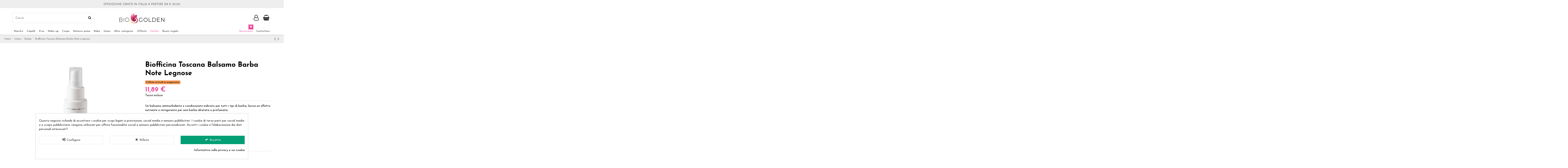

--- FILE ---
content_type: text/html; charset=utf-8
request_url: https://biogolden.it/it/biofficina-toscana/biofficina-toscana-balsamo-barba-note-legnose
body_size: 43833
content:
<!doctype html>
<html lang="it">

<head>
    
        
  <meta charset="utf-8">


  <meta http-equiv="x-ua-compatible" content="ie=edge">



  


  
  



  <title>Biofficina Toscana Balsamo Barba Note Legnose</title>
  
    
  
  
    
  
  <meta name="description" content="Un balsamo ammorbidente e condizionate indicato per tutti i tipi di barba, lascia un effetto nutriente e rinvigorente per una barba idratata e profumata.">
  <meta name='cookiesplus-added' content='true'><script data-keepinline='true' data-cfasync='false'>let cookiesplusCookieValue=null;if(window.cookiesplus_debug){debugger;}
for(let cookie of document.cookie.split(';')){let[cookieName,...rest]=cookie.trim().split('=');let value=rest.join('=');if(cookieName==='cookiesplus'){try{let decoded=decodeURIComponent(value);cookiesplusCookieValue=JSON.parse(decoded);break;}catch(e){console.error('Failed to parse cookiesplus cookie value',e);throw new Error('Invalid cookiesplus cookie value');}}}
if(cookiesplusCookieValue===null){console.log('%ccookiesplus cookie doesn\'t exist','background: red; color: white');throw new Error('cookiesplus cookie not found');}
const defaultConsents={'ad_storage':false,'ad_user_data':false,'ad_personalization':false,'analytics_storage':false,'functionality_storage':false,'personalization_storage':false,'security_storage':false,};Object.keys(defaultConsents).forEach(function(key){window[key]=false;});const cookiesplusConsents=Object.keys(cookiesplusCookieValue.consents).filter(v=>v.startsWith('cookiesplus-finality'));if(cookiesplusCookieValue&&(cookiesplusCookieValue.consent_mode||cookiesplusCookieValue.gtm_consent_mode)){window.gtm=window.gtm||[];cookiesplusConsents.forEach(function(key){const consentMode=cookiesplusCookieValue.consent_mode||cookiesplusCookieValue.gtm_consent_mode;const gtmConsentType=consentMode&&consentMode[key]&&consentMode[key].gtm_consent_type;if(cookiesplusCookieValue&&cookiesplusCookieValue.consents&&typeof cookiesplusCookieValue.consents[key]!=='undefined'&&cookiesplusCookieValue.consents[key]==='on'&&gtmConsentType&&typeof gtmConsentType==='object'){Object.entries(gtmConsentType).forEach(function(entry){var consentKey=entry[0];var value=entry[1];if(value){if(!window.gtm){window.gtm={};}
window.gtm[consentKey]=true;}});}});window.dataLayer=window.dataLayer||[];function gtag(){dataLayer.push(arguments);}
gtag('consent','default',{'ad_storage':'denied','ad_user_data':'denied','ad_personalization':'denied','analytics_storage':'denied','functionality_storage':'denied','personalization_storage':'denied','security_storage':'denied','wait_for_update':500});gtag('consent','update',{'ad_storage':window.gtm.ad_storage?'granted':'denied','ad_user_data':window.gtm.ad_user_data?'granted':'denied','ad_personalization':window.gtm.ad_personalization?'granted':'denied','analytics_storage':window.gtm.analytics_storage?'granted':'denied','functionality_storage':window.gtm.functionality_storage?'granted':'denied','personalization_storage':window.gtm.personalization_storage?'granted':'denied','security_storage':window.gtm.security_storage?'granted':'denied',});if(cookiesplusCookieValue.gtm_consent_mode!==undefined&&cookiesplusCookieValue.gtm_consent_mode.url_passthrough!==undefined){gtag('set','url_passthrough',cookiesplusCookieValue.gtm_consent_mode.url_passthrough);}
if(cookiesplusCookieValue.gtm_consent_mode!==undefined&&cookiesplusCookieValue.gtm_consent_mode.ads_data_redaction!==undefined){gtag('set','ads_data_redaction',cookiesplusCookieValue.gtm_consent_mode.ads_data_redaction);}}
if(cookiesplusCookieValue&&cookiesplusCookieValue.muet_consent_mode){window.muet=window.muet||[];cookiesplusConsents.forEach(function(key){const consentMode=cookiesplusCookieValue.muet_consent_mode;const muetConsentType=consentMode&&consentMode[key]&&consentMode[key].muet_consent_type;if(cookiesplusCookieValue&&cookiesplusCookieValue.consents&&typeof cookiesplusCookieValue.consents[key]!=='undefined'&&cookiesplusCookieValue.consents[key]==='on'&&muetConsentType&&typeof muetConsentType==='object'){Object.entries(muetConsentType).forEach(function(entry){var consentKey=entry[0];var value=entry[1];if(value){if(!window.muet||typeof window.muet!=='object'){window.muet={};}
window.muet[consentKey]=true;}});}});window.uetq=window.uetq||[];window.uetq.push('consent',{ad_storage:'denied',analytics_storage:'denied'});window.uetq.push('consent',{ad_storage:window.muet.ad_storage?'granted':'denied',analytics_storage:window.muet.analytics_storage?'granted':'denied',});}</script><meta name="keywords" content="">
    
      <link rel="canonical" href="https://biogolden.it/it/biofficina-toscana/biofficina-toscana-balsamo-barba-note-legnose">
    

  
          <link rel="alternate" href="https://biogolden.it/en/biofficina-toscana/biofficina-toscana-woody-beard-conditioner" hreflang="en-us">
            <link rel="alternate" href="https://biogolden.it/en/biofficina-toscana/biofficina-toscana-woody-beard-conditioner" hreflang="x-default">
                <link rel="alternate" href="https://biogolden.it/it/biofficina-toscana/biofficina-toscana-balsamo-barba-note-legnose" hreflang="it">
            

  
    <script type="application/ld+json">
  {
    "@context": "https://schema.org",
    "@id": "#store-organization",
    "@type": "Organization",
    "name" : "Bio Golden by Specchio Verde",
    "url" : "https://biogolden.it/it/",
  
      "logo": {
        "@type": "ImageObject",
        "url":"https://biogolden.it/img/bio-golden-logo-1633732382.jpg"
      }
      }
</script>

<script type="application/ld+json">
  {
    "@context": "https://schema.org",
    "@type": "WebPage",
    "isPartOf": {
      "@type": "WebSite",
      "url":  "https://biogolden.it/it/",
      "name": "Bio Golden by Specchio Verde"
    },
    "name": "Biofficina Toscana Balsamo Barba Note Legnose",
    "url":  "https://biogolden.it/it/biofficina-toscana/biofficina-toscana-balsamo-barba-note-legnose"
  }
</script>


  <script type="application/ld+json">
    {
      "@context": "https://schema.org",
      "@type": "BreadcrumbList",
      "itemListElement": [
                  {
            "@type": "ListItem",
            "position": 1,
            "name": "Home",
            "item": "https://biogolden.it/it/"
          },              {
            "@type": "ListItem",
            "position": 2,
            "name": "Uomo",
            "item": "https://biogolden.it/it/uomo"
          },              {
            "@type": "ListItem",
            "position": 3,
            "name": "Barba",
            "item": "https://biogolden.it/it/uomo/barba"
          },              {
            "@type": "ListItem",
            "position": 4,
            "name": "Biofficina Toscana Balsamo Barba Note Legnose",
            "item": "https://biogolden.it/it/biofficina-toscana/biofficina-toscana-balsamo-barba-note-legnose"
          }          ]
    }
  </script>


  

  
    <script type="application/ld+json">
  {
    "@context": "https://schema.org/",
    "@type": "Product",
    "@id": "#product-snippet-id",
    "name": "Biofficina Toscana Balsamo Barba Note Legnose",
    "description": "Un balsamo ammorbidente e condizionate indicato per tutti i tipi di barba, lascia un effetto nutriente e rinvigorente per una barba idratata e profumata.",
    "category": "Barba",
    "image" :"https://biogolden.it/9621-home_default/biofficina-toscana-balsamo-barba-note-legnose.jpg",    "sku": "BFT-0317",
    "mpn": "BFT-0317"
        ,
    "brand": {
      "@type": "Brand",
      "name": "Biofficina Toscana"
    }
                ,
    "offers": {
      "@type": "Offer",
      "priceCurrency": "EUR",
      "name": "Biofficina Toscana Balsamo Barba Note Legnose",
      "price": "11.89",
      "url": "https://biogolden.it/it/biofficina-toscana/biofficina-toscana-balsamo-barba-note-legnose",
      "priceValidUntil": "2026-01-31",
              "image": ["https://biogolden.it/9621-thickbox_default/biofficina-toscana-balsamo-barba-note-legnose.jpg"],
            "sku": "BFT-0317",
      "mpn": "BFT-0317",
                    "availability": "https://schema.org/InStock",
      "seller": {
        "@type": "Organization",
        "name": "Bio Golden by Specchio Verde"
      }
    }
      }
</script>


  
    
  



    <meta property="og:type" content="product">
    <meta property="og:url" content="https://biogolden.it/it/biofficina-toscana/biofficina-toscana-balsamo-barba-note-legnose">
    <meta property="og:title" content="Biofficina Toscana Balsamo Barba Note Legnose">
    <meta property="og:site_name" content="Bio Golden by Specchio Verde">
    <meta property="og:description" content="Un balsamo ammorbidente e condizionate indicato per tutti i tipi di barba, lascia un effetto nutriente e rinvigorente per una barba idratata e profumata.">
            <meta property="og:image" content="https://biogolden.it/9621-thickbox_default/biofficina-toscana-balsamo-barba-note-legnose.jpg">
        <meta property="og:image:width" content="1100">
        <meta property="og:image:height" content="1422">
    




      <meta name="viewport" content="initial-scale=1,user-scalable=no,maximum-scale=1,width=device-width">
  


  <meta name="theme-color" content="#f04d9c">
  <meta name="msapplication-navbutton-color" content="#f04d9c">


  <link rel="icon" type="image/vnd.microsoft.icon" href="https://biogolden.it/img/favicon.ico?1635201307">
  <link rel="shortcut icon" type="image/x-icon" href="https://biogolden.it/img/favicon.ico?1635201307">
      <link rel="apple-touch-icon" href="/img/cms/theme/biogolden-apple.png">
        <link rel="icon" sizes="192x192" href="/img/cms/theme/biogolden-android.png">
  




    <link rel="stylesheet" href="https://biogolden.it/themes/warehouse/assets/css/theme.css" type="text/css" media="all">
  <link rel="stylesheet" href="/modules/ps_checkout/views/css/payments.css?version=7.5.0.5" type="text/css" media="all">
  <link rel="stylesheet" href="https://biogolden.it/modules/amazonpay/views/css/front.css" type="text/css" media="all">
  <link rel="stylesheet" href="https://biogolden.it/modules/paypal/views/css/paypal_fo.css" type="text/css" media="all">
  <link rel="stylesheet" href="https://biogolden.it/modules/codfee/views/css/codfee_1.6.css" type="text/css" media="all">
  <link rel="stylesheet" href="https://biogolden.it/modules/revsliderprestashop/public/assets/css/rs6.css" type="text/css" media="all">
  <link rel="stylesheet" href="https://biogolden.it/themes/biogolden/modules/spmgsnipreview/views/css/spmgsnipreview.css" type="text/css" media="all">
  <link rel="stylesheet" href="https://biogolden.it/modules/spmgsnipreview/views/css/spmgsnipreview17.css" type="text/css" media="all">
  <link rel="stylesheet" href="https://biogolden.it/modules/spmgsnipreview/views/css/storereviews.css" type="text/css" media="all">
  <link rel="stylesheet" href="https://biogolden.it/modules/spmgsnipreview/views/css/widgets.css" type="text/css" media="all">
  <link rel="stylesheet" href="https://biogolden.it/modules/advancedemailguard/views/css/front.css" type="text/css" media="all">
  <link rel="stylesheet" href="https://biogolden.it/modules/cookiesplus/views/css/cookiesplus.css" type="text/css" media="all">
  <link rel="stylesheet" href="https://biogolden.it/modules/giftcard/views/css/giftcard.css" type="text/css" media="all">
  <link rel="stylesheet" href="https://biogolden.it/modules/darique/views/css/t17/darique.css" type="text/css" media="all">
  <link rel="stylesheet" href="https://biogolden.it/modules/darique/views/lib/glider/glider.min.css" type="text/css" media="all">
  <link rel="stylesheet" href="https://biogolden.it/themes/warehouse/modules/ps_legalcompliance/views/css/aeuc_front.css" type="text/css" media="all">
  <link rel="stylesheet" href="https://biogolden.it/modules/iqitelementor/views/css/frontend.min.css" type="text/css" media="all">
  <link rel="stylesheet" href="https://biogolden.it/modules/iqitmegamenu/views/css/front.css" type="text/css" media="all">
  <link rel="stylesheet" href="https://biogolden.it/modules/iqitthemeeditor/views/css/custom_s_1.css" type="text/css" media="all">
  <link rel="stylesheet" href="https://biogolden.it/modules/iqitwishlist/views/css/front.css" type="text/css" media="all">
  <link rel="stylesheet" href="https://biogolden.it/modules/iqitmegamenu/views/css/iqitmegamenu_s_1.css" type="text/css" media="all">
  <link rel="stylesheet" href="https://biogolden.it/themes/biogolden/assets/css/font-awesome/css/font-awesome.css" type="text/css" media="all">
  <link rel="stylesheet" href="https://biogolden.it/themes/warehouse/assets/css/custom.css" type="text/css" media="all">




<link rel="preload" as="font"
      href="/themes/biogolden/assets/css/font-awesome/fonts/fontawesome-webfont.woff?v=4.7.0"
      type="font/woff" crossorigin="anonymous">
<link rel="preload" as="font"
      href="/themes/biogolden/assets/css/font-awesome/fonts/fontawesome-webfont.woff2?v=4.7.0"
      type="font/woff2" crossorigin="anonymous">


<link  rel="preload stylesheet"  as="style" href="/themes/biogolden/assets/css/font-awesome/css/font-awesome-preload.css"
       type="text/css" crossorigin="anonymous">





  

  <script>
        var AdvancedEmailGuardData = {"meta":{"isGDPREnabled":true,"isLegacyOPCEnabled":false,"isLegacyMAModuleEnabled":false,"validationError":null},"settings":{"recaptcha":{"type":"v3","key":"6LfEYKUkAAAAAOIeVdRpOOWGtta4CV2Ft_P04jm2","forms":{"contact_us":{"size":"normal","align":"offset","offset":3},"register":{"size":"normal","align":"center","offset":1},"reset_password":{"size":"normal","align":"center","offset":1},"newsletter":{"size":"normal","align":"left","offset":1},"notify_when_in_stock":{"size":"normal","align":"left","offset":1}},"language":"shop","theme":"light","position":"bottomright","hidden":false,"deferred":true}},"context":{"ps":{"v17":true,"v17pc":true,"v17ch":true,"v16":false,"v161":false,"v15":false},"languageCode":"it","pageName":"product"},"trans":{"genericError":"Si \u00e8 verificato un errore, riprovare."}};
        var C_P_CMS_PAGE = 7;
        var C_P_CONSENT_DOWNLOAD = "https:\/\/biogolden.it\/it\/module\/cookiesplus\/front";
        var C_P_COOKIES_POLICIES = 24;
        var C_P_COOKIE_CONFIG = {"1":{"cookies":[{"name":"cookiesplus"},{"name":"PHP_SESSID"},{"name":"PrestaShop-#"},{"name":"rc::a"},{"name":"rc::c"}]},"3":{"cookies":[{"name":"collect"},{"name":"r\/collect"},{"name":"_ga"},{"name":"_gat"},{"name":"_gat_gtag_UA_*"},{"name":"_ga_*"},{"name":"_gcl_au"},{"name":"_gd#"},{"name":"_gid"}],"gtm_consent_type":{"analytics_storage":"true"},"firingEvent":"","fb":true},"4":{"cookies":[{"name":"ads\/ga-audiences"},{"name":"fr"},{"name":"IDE"},{"name":"NID"},{"name":"sib_cuid"},{"name":"tr"},{"name":"uuid"},{"name":"_fbp"}],"gtm_consent_type":{"ad_storage":"true","ad_user_data":"true","ad_personalization":"true"},"firingEvent":"","fb":true}};
        var C_P_COOKIE_VALUE = "{}";
        var C_P_DATE = "2026-01-16 22:47:36";
        var C_P_DISPLAY_AGAIN = 0;
        var C_P_DOMAIN = ".biogolden.it";
        var C_P_EXPIRY = 365;
        var C_P_FINALITIES_COUNT = 3;
        var C_P_NOT_AVAILABLE_OUTSIDE_EU = 1;
        var C_P_OVERLAY = "0";
        var C_P_OVERLAY_OPACITY = "0.5";
        var C_P_REFRESH = 0;
        var DARIQUE_SWITCH_BY_CLICK = 0;
        var PS_COOKIE_SAMESITE = "Lax";
        var PS_COOKIE_SECURE = 1;
        var all_rules_in_line = 0;
        var amazonpay = {"is_prestashop16":false,"merchant_id":"A18VUKHH2US03H","public_key_id":"AGSNP4MKMQ3ZK32FF7WWB6T4","amazonCheckoutSessionId":false,"isInAmazonPayCheckout":"false","loginButtonCode":"<div class=\"amzbuttoncontainer\">\n    <h3 class=\"page-subheading\">\n        Usa il tuo account Amazon\n    <\/h3>\n    <p>\n        Con Amazon Pay e Accedi con Amazon, puoi effettuare l\u2019accesso e utilizzare i dati di spedizione e pagamento memorizzati nel tuo account Amazon per effettuare un ordine su questo negozio.\n    <\/p>\n    <div\n        id=\"AMAZONPAYLOGIN_176860005619310\"\n        class=\"amazonPayButton amazonLogin\"\n        data-placement=\"Cart\"\n        data-color=\"Gold\"\n        data-design=\"\"\n        data-rendered=\"0\"\n>\n<\/div>\n<\/div>\n","showInCheckoutSection":"true","showInLoginSection":"false","amazonPayCheckoutSessionURL":"https:\/\/biogolden.it\/it\/module\/amazonpay\/createcheckoutsession","amazonPayCheckoutSetDeliveryOptionURL":"https:\/\/biogolden.it\/it\/module\/amazonpay\/checkout?ajax=1&action=selectDeliveryOption","amazonPayCheckoutAddressFormAction":"https:\/\/biogolden.it\/it\/module\/amazonpay\/checkout","amazonPayCheckoutRefreshAddressFormURL":"https:\/\/biogolden.it\/it\/module\/amazonpay\/checkout?ajax=1&action=addressForm","sandbox":false,"customerCurrencyCode":"EUR","estimatedOrderAmount":"0.00","ledgerCurrency":"EUR","checkoutType":"PayAndShip","checkoutLanguage":"it_IT","button_payload":"{\"webCheckoutDetails\":{\"checkoutReviewReturnUrl\":\"https:\/\/biogolden.it\/it\/module\/amazonpay\/initcheckout?decoupled=1\",\"checkoutResultReturnUrl\":\"https:\/\/biogolden.it\/it\/module\/amazonpay\/validation\"},\"platformId\":\"A1AOZCKI9MBRZA\",\"storeId\":\"amzn1.application-oa2-client.ece1db185d43460d9acf1491e2d40ad3\",\"paymentDetails\":{\"presentmentCurrency\":\"EUR\"},\"deliverySpecifications\":{\"addressRestrictions\":{\"type\":\"Allowed\",\"restrictions\":{\"AT\":{},\"BE\":{},\"CZ\":{},\"HR\":{},\"DK\":{},\"EE\":{},\"FI\":{},\"FR\":{},\"DE\":{},\"IE\":{},\"IT\":{},\"LU\":{},\"NL\":{},\"PL\":{},\"PT\":{},\"SI\":{},\"ES\":{},\"SE\":{}}}}}","button_signature":"ps3sunjH2M65OlqqraV5Ry8nqhieJ+JzvjqPplx8BwYrJWaSgKl+97mb4MHr0c+VUbLM0DiKYmJdi02E9wJwFHeSJ\/3YpyFh+IlDHjugSJlviH7Rjrvet+tGi8eBoOnhmKK6NHXVwHITH8HDJyIDqJyAKZlq10ulMz69dTAo0Asf\/BSq8L0gA10EAgbbmVPcxbgVwCp6PFUGM24\/VrBjgOqSDReeA4ZBRoSpWN46H0iI+TyZVGN95pA9KYmo1u744OUiP3GWRxY3ULzjMhF6e38\/8sONCxUcAIx+I6CJh\/Airvn9JoXTlL\/oyAytzxe9ajntVZk31WlMr3ZyjXfJ3w==","button_payload_apb":"{\"webCheckoutDetails\":{\"checkoutResultReturnUrl\":\"https:\/\/biogolden.it\/it\/module\/amazonpay\/validation?apb=1\",\"checkoutMode\":\"ProcessOrder\"},\"platformId\":\"A1AOZCKI9MBRZA\",\"storeId\":\"amzn1.application-oa2-client.ece1db185d43460d9acf1491e2d40ad3\",\"paymentDetails\":{\"presentmentCurrency\":\"EUR\",\"paymentIntent\":\"AuthorizeWithCapture\",\"chargeAmount\":{\"amount\":\"0\",\"currencyCode\":\"EUR\"}},\"scopes\":[\"name\",\"email\",\"phoneNumber\",\"billingAddress\"],\"merchantMetadata\":{\"merchantStoreName\":\"Bio Golden by Specchio Verde\",\"customInformation\":\"created by patworx, PrestaShop 1.7.8.11,4.2.5\"},\"addressDetails\":{\"name\":\" \",\"addressLine1\":null,\"addressLine2\":null,\"city\":null,\"postalCode\":null,\"countryCode\":false,\"stateOrRegion\":\"\",\"phoneNumber\":\"0000 0000\"}}","button_signature_apb":"O4sC8a72sYdGNiaHYesBUQtPEGxBSlW8VfDcOfa0NjXRUTcuVKDuq8OD8SJkjtNtXI+fFovprf0s8d5i1iY7nnUo8K22tMY7V7TWfNsyPCbalpl1+a10YeO63WG\/GGUEHzBOaj20RZYLV+bFVLIsoHMaXbzJcYdIrapFAcCGxYBmwgaj2ZMEBR4hj2kKi4g\/C6OOmirCE8\/MCswFvMYGDx8GYBdS9wzY1UAtJDi7HKB4w9vcw+HI5h04huqjMFevwHwzXZ75yibun8lLXUvixLvZ2w7xeF4RacH2W2lojRd5MK7T5VfgANFRBh48QQJQEz+bNQdpkMWGmV3+b9KTpA==","login_button_payload":"{\"signInReturnUrl\":\"https:\/\/biogolden.it\/it\/module\/amazonpay\/processlogin\",\"storeId\":\"amzn1.application-oa2-client.ece1db185d43460d9acf1491e2d40ad3\",\"signInScopes\":[\"name\",\"email\",\"postalCode\"]}","login_button_signature":"[base64]\/GQT6z2\/h6tKf1TsjG8DbSCmvMK8YDCcifQfA==","login_to_checkout_button_payload":"{\"signInReturnUrl\":\"https:\/\/biogolden.it\/it\/module\/amazonpay\/processlogin?toCheckout=1\",\"storeId\":\"amzn1.application-oa2-client.ece1db185d43460d9acf1491e2d40ad3\",\"signInScopes\":[\"name\",\"email\",\"postalCode\"]}","login_to_checkout_button_signature":"W5nZXuRrIKmI5ayi+MIcaKBqUIekzwWA\/eTE8EufCXZW+tPkVyrRG87GoRKER4t0XiBCszv7oCrfUljZ+rT9sSDfvlq5bmuk\/Y5Yl8dyQKy6ooOfbBHv0lIU\/J\/jnVdT1KkvA20GCgILhPS\/jablA2eu\/CzqpUsU4twI7q3WBk4eRtZb3QERmybtIKAc7GRU2R\/XSodUeER4kOBp+Bj0nbw1H8PxeGD+0Wz91dnjgJY9a8qqcUK0Ov+JwBDx4YLmzuv4CgyHqK16q2UrS8hpZ5WDi84h4zcg4SBTJYOHkM011jBeBBVwVpCyrWOc9KecwRfbGW+PlxK0EGxAUXFKDg==","legacy_address_form_action":"https:\/\/biogolden.it\/it\/module\/amazonpay\/setaddresslegacy?amazonCheckoutSessionId=0"};
        var btGapTag = {"tagContent":{"tracking_type":{"label":"tracking_type","value":"view_item"},"content_type":{"label":"content_type","value":"'product'"},"contents":{"label":"contents","value":[{"item_id":"1475_3575","item_name":"Biofficina Toscana Balsamo Barba Note Legnose 100 ml","currency":"EUR","item_category":"Home>Uomo>Barba>Biofficina Toscana Balsamo Barba Note Legnose","price":11.8900000000000005684341886080801486968994140625,"item_brand":"Biofficina Toscana"}]},"coupon_name":{"label":"coupon","value":"no_coupon"},"value":{"label":"value","value":11.8900000000000005684341886080801486968994140625},"currency":{"label":"currency","value":"EUR"}},"js":{"elementCategoryProduct":"article.product-miniature","elementShipping":"input[type=radio]","elementPayment":".ps-shown-by-js","elementlogin":"button#submit-login","elementsignup":"div.no-account","elementWishCat":"button.wishlist-button-add","elementWishProd":"button.wishlist-button-add"},"gaId":"G-RNSFP7BJXL","gaEnable":"1","gaEnhancedConversion":"1","ajaxUrl":"https:\/\/biogolden.it\/it\/module\/ganalyticspro\/ajax","token":"e6ebe49d6c3911f6ceafd860bc619d19","bRefund":false,"bPartialRefund":false,"bUseConsent":"","bforceTag":"","bUseAxeption":"","bConsentHtmlElement":".cookiesplus-btn cookiesplus-accept","bConsentHtmlElementSecond":".cookiesplus-btn cookiesplus-save cookiesplus-accept-selected","iConsentConsentLvl":0,"referer":null,"acbIsInstalled":false,"tagCurrency":"EUR","gaUserId":0};
        var btPixel = {"btnAddToWishlist":"button.iqit-wishlist-product-btn","tagContent":{"sPixel":"1970495063312875","aDynTags":{"content_type":{"label":"content_type","value":"product"},"content_ids":{"label":"content_ids","value":"BG1475"},"value":{"label":"value","value":"11.89"},"currency":{"label":"currency","value":"EUR"},"content_name":{"label":"content_name","value":"Biofficina Toscana Balsamo Barba Note Legnose"},"content_category":{"label":"content_category","value":"Barba"}},"sCR":"\n","aTrackingType":{"label":"tracking_type","value":"ViewContent"},"sJsObjName":"oPixelFacebook"},"tagContentApi":"{\"sPixel\":\"1970495063312875\",\"aDynTags\":{\"content_type\":{\"label\":\"content_type\",\"value\":\"product\"},\"content_ids\":{\"label\":\"content_ids\",\"value\":\"BG1475\"},\"value\":{\"label\":\"value\",\"value\":\"11.89\"},\"currency\":{\"label\":\"currency\",\"value\":\"EUR\"},\"content_name\":{\"label\":\"content_name\",\"value\":\"Biofficina Toscana Balsamo Barba Note Legnose\"},\"content_category\":{\"label\":\"content_category\",\"value\":\"Barba\"}},\"sCR\":\"\\n\",\"aTrackingType\":{\"label\":\"tracking_type\",\"value\":\"ViewContent\"},\"sJsObjName\":\"oPixelFacebook\"}","tagContentApiCheck":"8f365f6f06f23413d134c5ee0fcf93f2","ApiToken":"670064fa618c37646c88c5788a5dfe2f","pixel_id":"1970495063312875","activate_pixel":"1","bUseConsent":"0","iConsentConsentLvl":0,"bConsentHtmlElement":"","bConsentHtmlElementSecond":"","token":"e6ebe49d6c3911f6ceafd860bc619d19","ajaxUrl":"https:\/\/biogolden.it\/it\/module\/facebookproductad\/ajax","external_id":"0","useAdvancedMatching":true,"advancedMatchingData":false,"fbdaSeparator":"v","pixelCurrency":"EUR","comboExport":"1","prefix":"BG","prefixLang":"","useConversionApi":"1","useApiForPageView":"1","currentPage":"product","id_order":false,"id_product_attribute":false};
        var count_gift_when_all_rules_in_line = 10;
        var dariqueExclURLS = "module\/ps_shoppingcart\/ajax,cart?update";
        var dariqueGiftCountInRow = "4";
        var dariqueOrderList = "";
        var dariquePath = "https:\/\/biogolden.it\/it\/module\/darique\/present?ajax=1";
        var dariqueReOrderLink = "https:\/\/biogolden.it\/it\/module\/darique\/account?action=reorder&id_order=";
        var elementorFrontendConfig = {"isEditMode":"","stretchedSectionContainer":"","instagramToken":"","is_rtl":false,"ajax_csfr_token_url":"https:\/\/biogolden.it\/it\/module\/iqitelementor\/Actions?process=handleCsfrToken&ajax=1"};
        var iqitTheme = {"rm_sticky":"0","rm_breakpoint":0,"op_preloader":"0","cart_style":"side","cart_confirmation":"notification","h_layout":"2","f_fixed":"","f_layout":"1","h_absolute":"0","h_sticky":"0","hw_width":"inherit","mm_content":"panel","hm_submenu_width":"default","h_search_type":"box","pl_lazyload":true,"pl_infinity":false,"pl_rollover":false,"pl_crsl_autoplay":false,"pl_slider_ld":4,"pl_slider_d":4,"pl_slider_t":2,"pl_slider_p":2,"pp_thumbs":"bottom","pp_zoom":"modalzoom","pp_image_layout":"carousel","pp_tabs":"section","pl_grid_qty":false};
        var iqitfdc_from = 39;
        var iqitmegamenu = {"sticky":"false","containerSelector":"#wrapper > .container"};
        var iqitwishlist = {"nbProducts":0};
        var is_opc_method = "false";
        var klarnapayment = {"precision":2,"onsite_messaging":{"client_id":"klarna_live_client_WlFTd3hrUzdFS0JyL0hKNCF0SG04byltWUYtb1lSITgsMDQwNWRjODItODIwMy00ZmI4LWI3ZTUtN2UyMTI0ZjNjNDllLDEsTURBWkxGS1RxbmF6VFN3clVQaE5hSW9aUHJmZGU4bkhGMlU0Qm5LQlE5TT0"},"interoperability":{"locale":"it-IT","environment":"production","clientId":"klarna_live_client_WlFTd3hrUzdFS0JyL0hKNCF0SG04byltWUYtb1lSITgsMDQwNWRjODItODIwMy00ZmI4LWI3ZTUtN2UyMTI0ZjNjNDllLDEsTURBWkxGS1RxbmF6VFN3clVQaE5hSW9aUHJmZGU4bkhGMlU0Qm5LQlE5TT0"},"interoperabilityUrl":"https:\/\/biogolden.it\/it\/module\/klarnapayment\/interoperability","isShareShippingDataEnabled":true};
        var prestashop = {"cart":{"products":[],"totals":{"total":{"type":"total","label":"Totale","amount":0,"value":"0,00\u00a0\u20ac"},"total_including_tax":{"type":"total","label":"Totale (tasse incl.)","amount":0,"value":"0,00\u00a0\u20ac"},"total_excluding_tax":{"type":"total","label":"Totale (tasse escl.)","amount":0,"value":"0,00\u00a0\u20ac"}},"subtotals":{"products":{"type":"products","label":"Totale parziale","amount":0,"value":"0,00\u00a0\u20ac"},"discounts":null,"shipping":{"type":"shipping","label":"Spedizione","amount":0,"value":""},"tax":null},"products_count":0,"summary_string":"0 articoli","vouchers":{"allowed":1,"added":[]},"discounts":[],"minimalPurchase":0,"minimalPurchaseRequired":""},"currency":{"id":1,"name":"Euro","iso_code":"EUR","iso_code_num":"978","sign":"\u20ac"},"customer":{"lastname":null,"firstname":null,"email":null,"birthday":null,"newsletter":null,"newsletter_date_add":null,"optin":null,"website":null,"company":null,"siret":null,"ape":null,"is_logged":false,"gender":{"type":null,"name":null},"addresses":[]},"language":{"name":"Italiano (Italian)","iso_code":"it","locale":"it-IT","language_code":"it","is_rtl":"0","date_format_lite":"d\/m\/Y","date_format_full":"d\/m\/Y H:i:s","id":2},"page":{"title":"","canonical":"https:\/\/biogolden.it\/it\/biofficina-toscana\/biofficina-toscana-balsamo-barba-note-legnose","meta":{"title":"Biofficina Toscana Balsamo Barba Note Legnose","description":"Un balsamo ammorbidente e condizionate indicato per tutti i tipi di barba, lascia un effetto nutriente e rinvigorente per una barba idratata e profumata.","keywords":"","robots":"index"},"page_name":"product","body_classes":{"lang-it":true,"lang-rtl":false,"country-IT":true,"currency-EUR":true,"layout-full-width":true,"page-product":true,"tax-display-enabled":true,"product-id-1475":true,"product-Biofficina Toscana Balsamo Barba Note Legnose":true,"product-id-category-65":true,"product-id-manufacturer-64":true,"product-id-supplier-0":true,"product-available-for-order":true},"admin_notifications":[]},"shop":{"name":"Bio Golden by Specchio Verde","logo":"https:\/\/biogolden.it\/img\/bio-golden-logo-1633732382.jpg","stores_icon":"https:\/\/biogolden.it\/img\/logo_stores.png","favicon":"https:\/\/biogolden.it\/img\/favicon.ico"},"urls":{"base_url":"https:\/\/biogolden.it\/","current_url":"https:\/\/biogolden.it\/it\/biofficina-toscana\/biofficina-toscana-balsamo-barba-note-legnose","shop_domain_url":"https:\/\/biogolden.it","img_ps_url":"https:\/\/biogolden.it\/img\/","img_cat_url":"https:\/\/biogolden.it\/img\/c\/","img_lang_url":"https:\/\/biogolden.it\/img\/l\/","img_prod_url":"https:\/\/biogolden.it\/img\/p\/","img_manu_url":"https:\/\/biogolden.it\/img\/m\/","img_sup_url":"https:\/\/biogolden.it\/img\/su\/","img_ship_url":"https:\/\/biogolden.it\/img\/s\/","img_store_url":"https:\/\/biogolden.it\/img\/st\/","img_col_url":"https:\/\/biogolden.it\/img\/co\/","img_url":"https:\/\/biogolden.it\/themes\/biogolden\/assets\/img\/","css_url":"https:\/\/biogolden.it\/themes\/biogolden\/assets\/css\/","js_url":"https:\/\/biogolden.it\/themes\/biogolden\/assets\/js\/","pic_url":"https:\/\/biogolden.it\/upload\/","pages":{"address":"https:\/\/biogolden.it\/it\/indirizzo","addresses":"https:\/\/biogolden.it\/it\/indirizzi","authentication":"https:\/\/biogolden.it\/it\/login","cart":"https:\/\/biogolden.it\/it\/carrello","category":"https:\/\/biogolden.it\/it\/index.php?controller=category","cms":"https:\/\/biogolden.it\/it\/index.php?controller=cms","contact":"https:\/\/biogolden.it\/it\/contattaci","discount":"https:\/\/biogolden.it\/it\/buoni-sconto","guest_tracking":"https:\/\/biogolden.it\/it\/tracciatura-ospite","history":"https:\/\/biogolden.it\/it\/cronologia-ordini","identity":"https:\/\/biogolden.it\/it\/dati-personali","index":"https:\/\/biogolden.it\/it\/","my_account":"https:\/\/biogolden.it\/it\/account","order_confirmation":"https:\/\/biogolden.it\/it\/conferma-ordine","order_detail":"https:\/\/biogolden.it\/it\/index.php?controller=order-detail","order_follow":"https:\/\/biogolden.it\/it\/segui-ordine","order":"https:\/\/biogolden.it\/it\/ordine","order_return":"https:\/\/biogolden.it\/it\/index.php?controller=order-return","order_slip":"https:\/\/biogolden.it\/it\/buono-ordine","pagenotfound":"https:\/\/biogolden.it\/it\/pagina-non-trovata","password":"https:\/\/biogolden.it\/it\/recupero-password","pdf_invoice":"https:\/\/biogolden.it\/it\/index.php?controller=pdf-invoice","pdf_order_return":"https:\/\/biogolden.it\/it\/index.php?controller=pdf-order-return","pdf_order_slip":"https:\/\/biogolden.it\/it\/index.php?controller=pdf-order-slip","prices_drop":"https:\/\/biogolden.it\/it\/offerte","product":"https:\/\/biogolden.it\/it\/index.php?controller=product","search":"https:\/\/biogolden.it\/it\/ricerca","sitemap":"https:\/\/biogolden.it\/it\/mappa-del-sito","stores":"https:\/\/biogolden.it\/it\/negozio","supplier":"https:\/\/biogolden.it\/it\/fornitori","register":"https:\/\/biogolden.it\/it\/login?create_account=1","order_login":"https:\/\/biogolden.it\/it\/ordine?login=1"},"alternative_langs":{"en-us":"https:\/\/biogolden.it\/en\/biofficina-toscana\/biofficina-toscana-woody-beard-conditioner","it":"https:\/\/biogolden.it\/it\/biofficina-toscana\/biofficina-toscana-balsamo-barba-note-legnose"},"theme_assets":"\/themes\/biogolden\/assets\/","actions":{"logout":"https:\/\/biogolden.it\/it\/?mylogout="},"no_picture_image":{"bySize":{"small_default":{"url":"https:\/\/biogolden.it\/img\/p\/it-default-small_default.jpg","width":98,"height":127},"cart_default":{"url":"https:\/\/biogolden.it\/img\/p\/it-default-cart_default.jpg","width":125,"height":162},"home_default":{"url":"https:\/\/biogolden.it\/img\/p\/it-default-home_default.jpg","width":236,"height":305},"large_default":{"url":"https:\/\/biogolden.it\/img\/p\/it-default-large_default.jpg","width":381,"height":492},"medium_default":{"url":"https:\/\/biogolden.it\/img\/p\/it-default-medium_default.jpg","width":452,"height":584},"thickbox_default":{"url":"https:\/\/biogolden.it\/img\/p\/it-default-thickbox_default.jpg","width":1100,"height":1422}},"small":{"url":"https:\/\/biogolden.it\/img\/p\/it-default-small_default.jpg","width":98,"height":127},"medium":{"url":"https:\/\/biogolden.it\/img\/p\/it-default-large_default.jpg","width":381,"height":492},"large":{"url":"https:\/\/biogolden.it\/img\/p\/it-default-thickbox_default.jpg","width":1100,"height":1422},"legend":""}},"configuration":{"display_taxes_label":true,"display_prices_tax_incl":true,"is_catalog":false,"show_prices":true,"opt_in":{"partner":false},"quantity_discount":{"type":"price","label":"Prezzo unitario"},"voucher_enabled":1,"return_enabled":1},"field_required":[],"breadcrumb":{"links":[{"title":"Home","url":"https:\/\/biogolden.it\/it\/"},{"title":"Uomo","url":"https:\/\/biogolden.it\/it\/uomo"},{"title":"Barba","url":"https:\/\/biogolden.it\/it\/uomo\/barba"},{"title":"Biofficina Toscana Balsamo Barba Note Legnose","url":"https:\/\/biogolden.it\/it\/biofficina-toscana\/biofficina-toscana-balsamo-barba-note-legnose"}],"count":4},"link":{"protocol_link":"https:\/\/","protocol_content":"https:\/\/"},"time":1768600056,"static_token":"e6ebe49d6c3911f6ceafd860bc619d19","token":"0bf92520c13418a03f30faac587b1a7a","debug":false};
        var ps_checkoutApplePayUrl = "https:\/\/biogolden.it\/it\/module\/ps_checkout\/applepay?token=e6ebe49d6c3911f6ceafd860bc619d19";
        var ps_checkoutAutoRenderDisabled = false;
        var ps_checkoutCancelUrl = "https:\/\/biogolden.it\/it\/module\/ps_checkout\/cancel?token=e6ebe49d6c3911f6ceafd860bc619d19";
        var ps_checkoutCardBrands = ["MASTERCARD","VISA","AMEX"];
        var ps_checkoutCardFundingSourceImg = "\/modules\/ps_checkout\/views\/img\/payment-cards.png";
        var ps_checkoutCardLogos = {"AMEX":"\/modules\/ps_checkout\/views\/img\/amex.svg","CB_NATIONALE":"\/modules\/ps_checkout\/views\/img\/cb.svg","DINERS":"\/modules\/ps_checkout\/views\/img\/diners.svg","DISCOVER":"\/modules\/ps_checkout\/views\/img\/discover.svg","JCB":"\/modules\/ps_checkout\/views\/img\/jcb.svg","MAESTRO":"\/modules\/ps_checkout\/views\/img\/maestro.svg","MASTERCARD":"\/modules\/ps_checkout\/views\/img\/mastercard.svg","UNIONPAY":"\/modules\/ps_checkout\/views\/img\/unionpay.svg","VISA":"\/modules\/ps_checkout\/views\/img\/visa.svg"};
        var ps_checkoutCartProductCount = 0;
        var ps_checkoutCheckUrl = "https:\/\/biogolden.it\/it\/module\/ps_checkout\/check?token=e6ebe49d6c3911f6ceafd860bc619d19";
        var ps_checkoutCheckoutTranslations = {"checkout.go.back.label":"Processo di acquisto","checkout.go.back.link.title":"Torna al pagamento","checkout.card.payment":"Pagamento con carta","checkout.page.heading":"Riepilogo dell\u2019ordine","checkout.cart.empty":"Il tuo carrello \u00e8 vuoto.","checkout.page.subheading.card":"Carta","checkout.page.subheading.paypal":"PayPal","checkout.payment.by.card":"Hai scelto di pagare con una carta.","checkout.payment.by.paypal":"Hai scelto di pagare con PayPal.","checkout.order.summary":"Ecco un riepilogo del tuo ordine:","checkout.order.amount.total":"L\u2019importo totale del tuo ordine ammonta a","checkout.order.included.tax":"(IVA inclusa)","checkout.order.confirm.label":"Confermare l\u2019ordine facendo clic su \u201cConfermo l\u2019ordine\u201d","checkout.payment.token.delete.modal.header":"Eliminare questo metodo di pagamento?","checkout.payment.token.delete.modal.content":"Il seguente metodo di pagamento sar\u00e0 eliminato dal tuo account:","checkout.payment.token.delete.modal.confirm-button":"Elimina metodo di pagamento","checkout.payment.loader.processing-request":"Attendere, stiamo elaborando la tua richiesta","checkout.payment.others.link.label":"Altri metodi di pagamento","checkout.payment.others.confirm.button.label":"Confermo l\u2019ordine","checkout.form.error.label":"Si \u00e8 verificato un errore durante il pagamento. Riprova o contatta il team di supporto.","loader-component.label.header":"Grazie per l\u2019acquisto!","loader-component.label.body":"Si prega di attendere durante l'elaborazione del tuo pagamento","loader-component.label.body.longer":"Ci stiamo impiegando pi\u00f9 del previsto. Attendere prego\u2026","payment-method-logos.title":"Pagamenti sicuri al 100%.","express-button.cart.separator":"o","express-button.checkout.express-checkout":"Acquisto rapido","ok":"Ok","cancel":"Annulla","paypal.hosted-fields.label.card-name":"Nome del titolare","paypal.hosted-fields.placeholder.card-name":"Nome del titolare","paypal.hosted-fields.label.card-number":"Numero di carta","paypal.hosted-fields.placeholder.card-number":"Numero di carta","paypal.hosted-fields.label.expiration-date":"Data di scadenza","paypal.hosted-fields.placeholder.expiration-date":"MM\/YY","paypal.hosted-fields.label.cvv":"CVC","paypal.hosted-fields.placeholder.cvv":"XXX","error.paypal-sdk":"Nessuna istanza del SDK JavaScript di PayPal","error.google-pay-sdk":"Nessuna istanza del SDK JavaScript di Google Pay","error.apple-pay-sdk":"Nessuna istanza del SDK JavaScript di Apple Pay","error.google-pay.transaction-info":"Si \u00e8 verificato un errore durante il recupero delle informazioni sulla transazione Google Pay","error.apple-pay.payment-request":"Si \u00e8 verificato un errore durante il recupero della richiesta di pagamento Apple Pay","error.paypal-sdk.contingency.cancel":"Autenticazione del titolare della carta annullata. Si prega di scegliere un altro metodo di pagamento o riprovare.","error.paypal-sdk.contingency.error":"Si \u00e8 verificato un errore durante l'autenticazione del titolare della carta. Si prega di scegliere un altro metodo di pagamento o riprovare.","error.paypal-sdk.contingency.failure":"Autenticazione del titolare della carta fallita. Si prega di scegliere un altro metodo di pagamento o riprovare.","error.paypal-sdk.contingency.unknown":"L'identit\u00e0 del titolare della carta non pu\u00f2 essere verificata. Si prega di scegliere un altro metodo di pagamento o riprovare.","APPLE_PAY_MERCHANT_SESSION_VALIDATION_ERROR":"Non possiamo elaborare il tuo pagamento Apple Pay al momento. Questo potrebbe essere dovuto a un problema di verifica della configurazione del pagamento per questo sito. Riprova pi\u00f9 tardi o scegli un altro metodo di pagamento.","APPROVE_APPLE_PAY_VALIDATION_ERROR":"Abbiamo riscontrato un problema durante l\u2019elaborazione del tuo pagamento Apple Pay. Verifica i dettagli del tuo ordine e riprova o utilizza un altro metodo di pagamento."};
        var ps_checkoutCheckoutUrl = "https:\/\/biogolden.it\/it\/ordine";
        var ps_checkoutConfirmUrl = "https:\/\/biogolden.it\/it\/conferma-ordine";
        var ps_checkoutCreateUrl = "https:\/\/biogolden.it\/it\/module\/ps_checkout\/create?token=e6ebe49d6c3911f6ceafd860bc619d19";
        var ps_checkoutCustomMarks = [];
        var ps_checkoutExpressCheckoutCartEnabled = false;
        var ps_checkoutExpressCheckoutOrderEnabled = false;
        var ps_checkoutExpressCheckoutProductEnabled = false;
        var ps_checkoutExpressCheckoutSelected = false;
        var ps_checkoutExpressCheckoutUrl = "https:\/\/biogolden.it\/it\/module\/ps_checkout\/ExpressCheckout?token=e6ebe49d6c3911f6ceafd860bc619d19";
        var ps_checkoutFundingSource = "paypal";
        var ps_checkoutFundingSourcesSorted = ["card","paypal","paylater"];
        var ps_checkoutGooglePayUrl = "https:\/\/biogolden.it\/it\/module\/ps_checkout\/googlepay?token=e6ebe49d6c3911f6ceafd860bc619d19";
        var ps_checkoutHostedFieldsContingencies = "SCA_WHEN_REQUIRED";
        var ps_checkoutHostedFieldsEnabled = true;
        var ps_checkoutIconsPath = "\/modules\/ps_checkout\/views\/img\/icons\/";
        var ps_checkoutLoaderImage = "\/modules\/ps_checkout\/views\/img\/loader.svg";
        var ps_checkoutPartnerAttributionId = "PrestaShop_Cart_PSXO_PSDownload";
        var ps_checkoutPayLaterCartPageButtonEnabled = false;
        var ps_checkoutPayLaterCategoryPageBannerEnabled = false;
        var ps_checkoutPayLaterHomePageBannerEnabled = false;
        var ps_checkoutPayLaterOrderPageBannerEnabled = false;
        var ps_checkoutPayLaterOrderPageButtonEnabled = false;
        var ps_checkoutPayLaterOrderPageMessageEnabled = false;
        var ps_checkoutPayLaterProductPageBannerEnabled = false;
        var ps_checkoutPayLaterProductPageButtonEnabled = false;
        var ps_checkoutPayLaterProductPageMessageEnabled = false;
        var ps_checkoutPayPalButtonConfiguration = {"color":"gold","shape":"rect","label":"pay"};
        var ps_checkoutPayPalEnvironment = "LIVE";
        var ps_checkoutPayPalOrderId = "";
        var ps_checkoutPayPalSdkConfig = {"clientId":"AXjYFXWyb4xJCErTUDiFkzL0Ulnn-bMm4fal4G-1nQXQ1ZQxp06fOuE7naKUXGkq2TZpYSiI9xXbs4eo","merchantId":"A6Q4QM7C9QCUN","currency":"EUR","intent":"capture","commit":"false","vault":"false","integrationDate":"2022-14-06","dataPartnerAttributionId":"PrestaShop_Cart_PSXO_PSDownload","dataCspNonce":"","dataEnable3ds":"true","disableFunding":"bancontact,eps,ideal,mybank,p24,blik","enableFunding":"paylater","components":"marks,funding-eligibility"};
        var ps_checkoutPayWithTranslations = {"card":"Paga con carta","paypal":"Paga con un conto PayPal","paylater":"Paga a rate con PayPal Pay Later"};
        var ps_checkoutPaymentMethodLogosTitleImg = "\/modules\/ps_checkout\/views\/img\/icons\/lock_checkout.svg";
        var ps_checkoutPaymentUrl = "https:\/\/biogolden.it\/it\/module\/ps_checkout\/payment?token=e6ebe49d6c3911f6ceafd860bc619d19";
        var ps_checkoutRenderPaymentMethodLogos = true;
        var ps_checkoutValidateUrl = "https:\/\/biogolden.it\/it\/module\/ps_checkout\/validate?token=e6ebe49d6c3911f6ceafd860bc619d19";
        var ps_checkoutVaultUrl = "https:\/\/biogolden.it\/it\/module\/ps_checkout\/vault?token=e6ebe49d6c3911f6ceafd860bc619d19";
        var ps_checkoutVersion = "7.5.0.5";
        var psemailsubscription_subscription = "https:\/\/biogolden.it\/it\/module\/ps_emailsubscription\/subscription";
        var shop_id = 1;
      </script>



  	<script async src="https://www.googletagmanager.com/gtag/js?id=G-RNSFP7BJXL"></script>



<script type="text/javascript">
    var is_mobile_spmgsnipreview = '1';
    var spmgsnipreview_is_rewrite = '1';
</script>





    <script type="text/javascript">

                    var baseDir = 'https://biogolden.it/';
        


        var ajax_productreviews_url_spmgsnipreview = 'http://biogolden.it/it/module/spmgsnipreview/ajaxreviews?token=36adc0b10e8f21f8a260d1d78cc36bd3d7601d2d';

    </script>






<style type="text/css">
.page-item.active .page-link, .page-item.active .page-link:focus, .page-item.active .page-link:hover
{
    background-color:#F7B900;
    border-color:#F7B900;
}
a.page-link:hover {
    background-color:#F7B900!important  ;
    color:#fff;
    border-color:#F7B900;
}

    </style>



                        
















            <link rel="alternate" type="application/rss+xml" href="http://biogolden.it/it/module/spmgsnipreview/rsstestimonials" />
    


    <style type="text/css">


        .interactive-top-right-spmgsnipreview{
            background-color: #c45500;
        }

        .interactive-top-left-spmgsnipreview{
            background-color: #c45500;
        }


        .interactive-bottom-right-spmgsnipreview{
            background-color: #c45500;
        }

        .interactive-bottom-left-spmgsnipreview{
            background-color: #c45500;
        }


        #interactive-bar-right-s-spmgsnipreview{
            background-color: #c45500;
        }


        #interactive-bar-left-s-spmgsnipreview{
            background-color: #c45500;
        }


        .interactive-field-custom-spmgsnipreview{
            background-color:#fafafa;
        }


    </style>















<script type="text/javascript">

    var ajax_storereviews_url_spmgsnipreview = 'http://biogolden.it/it/module/spmgsnipreview/ajaxshopreviews?token=36adc0b10e8f21f8a260d1d78cc36bd3d7601d2d';


        function loyalty_question(id,type,action){

        if(action == 1){
            $( "#spmgsnipreview-loyalty-tooltip"+id+type ).css( "display","inline-block" );
        } else {
            $( "#spmgsnipreview-loyalty-tooltip"+id+type ).css( "display","none" );
        }
    }
    


</script>




<script
        defer
        data-environment='production'
        src='https://js.klarna.com/web-sdk/v1/klarna.js'
        data-client-instance-name="klarnapaymentsdkscript"
></script>

<script id="hookDisplayHeader_246_014dd201d6"></script>
<script>
    var cookiesPlusBlockedScripts = cookiesPlusBlockedScripts || [];
    var hookModuleData = [];
    hookModuleData['id_module'] = '246';
    hookModuleData['location'] = '#hookDisplayHeader_246_014dd201d6';
    hookModuleData['finalities'] = "4";
    hookModuleData['script'] = ""<script src=\"https:\/\/cdn.brevo.com\/js\/sdk-loader.js\" async><\/script>\n<script>\n    window.Brevo = window.Brevo || [];\n    Brevo.push([\n        \"init\",\n        {\n            client_key: \"gnheqm004v9z2747o6a3xol3\",\n            email_id: \"\",\n        },\n    ]);\n<\/script>\n\n"";
    hookModuleData['js'] = ["https:\/\/biogolden.it\/modules\/sendinblue\/views\/js\/back-in-stock.js"];
    hookModuleData['css'] = [];

    cookiesPlusBlockedScripts.push(hookModuleData);
</script>
<style>#cookiesplus-modal button.cookiesplus-accept,#cookiesplus-modal button.cookiesplus-accept-encourage{background-color:#029e74}#cookiesplus-modal button.cookiesplus-accept,#cookiesplus-modal button.cookiesplus-accept-encourage{border:1px solid #029e74}#cookiesplus-modal button.cookiesplus-accept,#cookiesplus-modal button.cookiesplus-accept-encourage{color:#fff}#cookiesplus-modal button.cookiesplus-accept,#cookiesplus-modal button.cookiesplus-accept-encourage{font-size:14px}#cookiesplus-modal button.cookiesplus-more-information{background-color:#fff}#cookiesplus-modal button.cookiesplus-more-information{border:1px solid #e3e3e3}#cookiesplus-modal button.cookiesplus-more-information{color:#333}#cookiesplus-modal button.cookiesplus-more-information{font-size:14px}#cookiesplus-modal button.cookiesplus-reject,#cookiesplus-modal button.cookiesplus-reject-encourage{background-color:#fff}#cookiesplus-modal button.cookiesplus-reject,#cookiesplus-modal button.cookiesplus-reject-encourage{border:1px solid #e3e3e3}#cookiesplus-modal button.cookiesplus-reject,#cookiesplus-modal button.cookiesplus-reject-encourage{color:#333}#cookiesplus-modal button.cookiesplus-reject,#cookiesplus-modal button.cookiesplus-reject-encourage{font-size:14px}#cookiesplus-modal button.cookiesplus-save:not([disabled]){background-color:#01b887}#cookiesplus-modal button.cookiesplus-save:not([disabled]){border:1px solid #01b887}#cookiesplus-modal button.cookiesplus-save:not([disabled]){color:#fff}#cookiesplus-modal button.cookiesplus-save{font-size:14px}#cookiesplus-tab{bottom:0;left:0}</style>


    
            <meta property="product:pretax_price:amount" content="9.745902">
        <meta property="product:pretax_price:currency" content="EUR">
        <meta property="product:price:amount" content="11.89">
        <meta property="product:price:currency" content="EUR">
        
    

    </head>

    <body id="product" class="lang-it country-it currency-eur layout-full-width page-product tax-display-enabled product-id-1475 product-biofficina-toscana-balsamo-barba-note-legnose product-id-category-65 product-id-manufacturer-64 product-id-supplier-0 product-available-for-order body-desktop-header-style-w-2       customer-not-logged">


    




    


<main id="main-page-content"  >
    
            

    <header id="header" class="desktop-header-style-w-2">
        
            
  <div class="header-banner">
    

            <div class="elementor-displayBanner">
            		<style class="elementor-frontend-stylesheet">.elementor-element.elementor-element-bxtaepg{background-color:#eeeeee;border-style:solid;border-width:0px 0px 1px 0px;border-color:#e3e3e3;}.elementor-element.elementor-element-bxtaepg > .elementor-container{text-align:center;}.elementor-element.elementor-element-74um1jc > .elementor-element-populated{padding:0.7em 0em 0.45em 0em;}.elementor-element.elementor-element-ihi0h67{color:#666666;font-size:0.928rem;}</style>
				<div class="elementor">
											                        <div class="elementor-section elementor-element elementor-element-bxtaepg elementor-top-section elementor-section-boxed elementor-section-height-default elementor-section-height-default elementor-section-content-middle" data-element_type="section">
                            
                           

                            <div class="elementor-container  elementor-column-gap-default      "
                                                                >
                                <div class="elementor-row  ">
                                                                
                            		<div class="elementor-column elementor-element elementor-element-74um1jc elementor-col-100 elementor-top-column" data-element_type="column">
			<div class="elementor-column-wrap elementor-element-populated">
				<div class="elementor-widget-wrap">
		        <div class="elementor-widget elementor-element elementor-element-ihi0h67 elementor-widget-text-editor" data-element_type="text-editor">
                <div class="elementor-widget-container">
            		<div class="elementor-text-editor rte-content"><p>SPEDIZIONE GRATIS IN ITALIA A PARTIRE DA € 39,00</p></div>
		        </div>
                </div>
        				</div>
			</div>
		</div>
		                             
                                                            </div>
                                
                                                            </div>
                        </div>
                							</div>
		
        </div>
    



  </div>




            <nav class="header-nav">
        <div class="container">
    
        <div class="row justify-content-between">
            <div class="col col-auto col-md left-nav">
                                
            </div>
            <div class="col col-auto center-nav text-center">
                
             </div>
            <div class="col col-auto col-md right-nav text-right">
                

<div id="language_selector" class="d-inline-block">
    <div class="language-selector-wrapper d-inline-block">
        <div class="language-selector dropdown js-dropdown">
            <a class="expand-more" data-toggle="dropdown" data-iso-code="it"><img width="16" height="11" src="https://biogolden.it/img/l/2.jpg" alt="Italiano" class="img-fluid lang-flag" /> Italiano <i class="fa fa-angle-down fa-fw" aria-hidden="true"></i></a>
            <div class="dropdown-menu">
                <ul>
                                            <li >
                            <a href="https://biogolden.it/en/biofficina-toscana/biofficina-toscana-woody-beard-conditioner" rel="alternate" hreflang="en"
                               class="dropdown-item"><img width="16" height="11" src="https://biogolden.it/img/l/1.jpg" alt="English" class="img-fluid lang-flag"  data-iso-code="en"/> English</a>
                        </li>
                                            <li  class="current" >
                            <a href="https://biogolden.it/it/biofficina-toscana/biofficina-toscana-balsamo-barba-note-legnose" rel="alternate" hreflang="it"
                               class="dropdown-item"><img width="16" height="11" src="https://biogolden.it/img/l/2.jpg" alt="Italiano" class="img-fluid lang-flag"  data-iso-code="it"/> Italiano</a>
                        </li>
                                    </ul>
            </div>
        </div>
    </div>
</div>
<div class="d-inline-block">
    <a href="https://biogolden.it/it/lista-desideri">
        <i class="fa fa-heart-o fa-fw" aria-hidden="true"></i> Wishlist (<span
                id="iqitwishlist-nb"></span>)
    </a>
</div>

             </div>
        </div>

                        </div>
            </nav>
        



<div id="desktop-header" class="desktop-header-style-2">
    
            
<div class="header-top">
    <div id="desktop-header-container" class="container">
        <div class="row align-items-center">
                            <div class="col col-header-left">
                                        <!-- Block search module TOP -->

<!-- Block search module TOP -->
<div id="search_widget" class="search-widget" data-search-controller-url="https://biogolden.it/it/module/iqitsearch/searchiqit">
    <form method="get" action="https://biogolden.it/it/module/iqitsearch/searchiqit">
        <div class="input-group">
            <input type="text" name="s" value="" data-all-text="Mostra tutti i risultati"
                   data-blog-text="Blog"
                   data-product-text="Prodotto"
                   data-brands-text="Marca"
                   autocomplete="off" autocorrect="off" autocapitalize="off" spellcheck="false"
                   placeholder="Cerca" class="form-control form-search-control" />
            <button type="submit" class="search-btn">
                <i class="fa fa-search"></i>
            </button>
        </div>
    </form>
</div>
<!-- /Block search module TOP -->

<!-- /Block search module TOP -->


                    
                </div>
                <div class="col col-header-center text-center">
                    <div id="desktop_logo">
                        
  <a href="https://biogolden.it/it/">
    <img class="logo img-fluid"
         src="https://biogolden.it/img/bio-golden-logo-1633732382.jpg"
          srcset="/img/cms/theme/biogolden-logo.png 2x"         alt="Bio Golden by Specchio Verde"
         width="212"
         height="50"
    >
  </a>

                    </div>
                    
                </div>
                        <div class="col  col-header-right">
                <div class="row no-gutters justify-content-end">

                    
                                            <div id="header-user-btn" class="col col-auto header-btn-w header-user-btn-w">
            <a href="https://biogolden.it/it/account"
           title="Accedi al tuo account cliente"
           rel="nofollow" class="header-btn header-user-btn">
            <i class="fa fa-user fa-fw icon" aria-hidden="true"></i>
            <span class="title">Accedi</span>
        </a>
    </div>









                                        

                    

                                            
                                                    <div id="ps-shoppingcart-wrapper" class="col col-auto">
    <div id="ps-shoppingcart"
         class="header-btn-w header-cart-btn-w ps-shoppingcart side-cart">
         <div id="blockcart" class="blockcart cart-preview"
         data-refresh-url="//biogolden.it/it/module/ps_shoppingcart/ajax">
        <a id="cart-toogle" class="cart-toogle header-btn header-cart-btn" data-toggle="dropdown" data-display="static">
            <i class="fa fa-shopping-bag fa-fw icon" aria-hidden="true"><span class="cart-products-count-btn  d-none">0</span></i>
            <span class="info-wrapper">
            <span class="title">Carrello</span>
            <span class="cart-toggle-details">
            <span class="text-faded cart-separator"> / </span>
                            Vuoto
                        </span>
            </span>
        </a>
        <div id="_desktop_blockcart-content" class="dropdown-menu-custom dropdown-menu">
    <div id="blockcart-content" class="blockcart-content" >
        <div class="cart-title">
            <span class="modal-title">Tuo carrello</span>
            <button type="button" id="js-cart-close" class="close">
                <span>×</span>
            </button>
            <hr>
        </div>
                    <span class="no-items">Non ci sono articoli nel tuo carrello</span>
            </div>
</div> </div>




    </div>
</div>
                                                
                                    </div>
                
            </div>
            <div class="col-12">
                <div class="row">
                    














                </div>
            </div>
        </div>
    </div>
</div>
<div class="container iqit-megamenu-container"><div id="iqitmegamenu-wrapper" class="iqitmegamenu-wrapper iqitmegamenu-all">
	<div class="container container-iqitmegamenu">
		<div id="iqitmegamenu-horizontal" class="iqitmegamenu  clearfix" role="navigation">

						
			<nav id="cbp-hrmenu" class="cbp-hrmenu cbp-horizontal cbp-hrsub-narrow">
				<ul>
											<li id="cbp-hrmenu-tab-2"
							class="cbp-hrmenu-tab cbp-hrmenu-tab-2  cbp-has-submeu">
							<a href="https://biogolden.it/it/marche" class="nav-link" 
										>
										

										<span class="cbp-tab-title">
											Marche											<i class="fa fa-angle-down cbp-submenu-aindicator"></i></span>
																			</a>
																			<div class="cbp-hrsub col-12">
											<div class="cbp-hrsub-inner">
												<div class="container iqitmegamenu-submenu-container">
													
																																													




<div class="row menu_row menu-element  first_rows menu-element-id-1">
                

                                                




    <div class="col-6 cbp-menu-column cbp-menu-element menu-element-id-2 ">
        <div class="cbp-menu-column-inner">
                        
                                                            <span class="cbp-column-title nav-link transition-300">MARCHE A-Z: </span>
                                    
                
                                             <div id="menu-brands">
<div class="brands-row">
<div class="brands-item"><a href="/it/marche#man-letter-A" class="btn btn-default">A</a></div>
<div class="brands-item"><a href="/it/marche#man-letter-B" class="btn btn-default">B</a></div>
<div class="brands-item"><a href="/it/marche#man-letter-C" class="btn btn-default">C</a></div>
<div class="brands-item"><a href="/it/marche#man-letter-D" class="btn btn-default">D</a></div>
<div class="brands-item"><a href="/it/marche#man-letter-E" class="btn btn-default">E</a></div>
<div class="brands-item"><a href="/it/marche#man-letter-F" class="btn btn-default">F</a></div>
</div>
<div class="brands-row">
<div class="brands-item"><a href="/it/marche#man-letter-G" class="btn btn-default">G</a></div>
<div class="brands-item"><a href="/it/marche#man-letter-H" class="btn btn-default">H</a></div>
<div class="brands-item"><a href="/it/marche#man-letter-I" class="btn btn-default">I</a></div>
<div class="brands-item"><a href="/it/marche#man-letter-J" class="btn btn-default">J</a></div>
<div class="brands-item"><a href="/it/marche#man-letter-K" class="btn btn-default">K</a></div>
<div class="brands-item"><a href="/it/marche#man-letter-L" class="btn btn-default">L</a></div>
</div>
<div class="brands-row">
<div class="brands-item"><a href="/it/marche#man-letter-M" class="btn btn-default">M</a></div>
<div class="brands-item"><a href="/it/marche#man-letter-N" class="btn btn-default">N</a></div>
<div class="brands-item"><a href="/it/marche#man-letter-O" class="btn btn-default">O</a></div>
<div class="brands-item"><a href="/it/marche#man-letter-P" class="btn btn-default">P</a></div>
<div class="brands-item"><a href="/it/marche#man-letter-Q" class="btn btn-default">Q</a></div>
<div class="brands-item"><a href="/it/marche#man-letter-R" class="btn btn-default">R</a></div>
</div>
<div class="brands-row">
<div class="brands-item"><a href="/it/marche#man-letter-S" class="btn btn-default">S</a></div>
<div class="brands-item"><a href="/it/marche#man-letter-T" class="btn btn-default">T</a></div>
<div class="brands-item"><a href="/it/marche#man-letter-U" class="btn btn-default">U</a></div>
<div class="brands-item"><a href="/it/marche#man-letter-V" class="btn btn-default">V</a></div>
<div class="brands-item"><a href="/it/marche#man-letter-W" class="btn btn-default">W</a></div>
<div class="brands-item"><a href="/it/marche#man-letter-X" class="btn btn-default">X</a></div>
</div>
<div class="brands-row">
<div class="brands-item"><a href="/it/marche#man-letter-Y" class="btn btn-default">Y</a></div>
<div class="brands-item"><a href="/it/marche#man-letter-Z" class="btn btn-default">Z</a></div>
<div class="brands-item"><a href="/it/marche#man-letter-#" class="btn btn-default">#</a></div>
</div>
<div class="brands-row">
<div class="brands-item brands-item-all"><a href="/it/marche" class="btn btn-default">Tutte le Marche</a></div>
</div>
</div>
                    
                
            

            
            </div>    </div>
                                    




    <div class="col-6 cbp-menu-column cbp-menu-element menu-element-id-3 ">
        <div class="cbp-menu-column-inner">
                        
                                                            <span class="cbp-column-title nav-link transition-300">MARCHE POPOLARI: </span>
                                    
                
                                             <div id="menu-brands-popular">
<div class="brands-popular-row">
<div class="brands-popular-item">
<p><a href="/it/marche/adevy-cosmetics">Adevy Cosmetics</a></p>
<p><a href="/it/marche/alkemilla">Alkemilla</a></p>
<p><a href="/it/marche/anarkhia-bio">Anarkhia Bio</a></p>
<p><a href="/it/marche/ayumi-naturals">Ayumi Naturals</a></p>
<p><a href="/it/marche/biofficina-toscana">Biofficina Toscana</a></p>
<p><a href="/it/marche/cultivator-s">Cultivator's</a></p>
<p><a href="/it/marche/dandelion">Dandelion</a></p>
<p><a href="/it/marche/domus-olea-toscana">Domus Olea Toscana</a></p>
<p><a href="/it/marche/eterea-cosmesi">Eterea Cosmesi</a></p>
<p><a href="/it/marche/fabula-naturals">Fabula Naturals</a></p>
<p><a href="/it/marche/gentleaf">Gentleaf</a></p>
<p><a href="/it/marche/gyada-cosmetics">Gyada Cosmetics</a></p>
<p><a href="/it/marche/hanna-lala-menana">Hanna Lala Menana</a></p>
</div>
<div class="brands-popular-item">
<p><a href="/it/marche/hemani">Hemani</a></p>
<p><a href="/it/marche/henna-sahara-tazarine">Henna Sahara Tazarine</a></p>
<p><a href="/it/marche/mukkudal-sarvodaya">Javadhu</a></p>
<p><a href="/it/marche/karishma">Karishma</a></p>
<p><a href="/it/marche/khadi">Khadi</a></p>
<p><a href="/it/marche/la-saponaria">La Saponaria</a></p>
<p><a href="/it/marche/le-erbe-di-janas">Le Erbe di Janas</a></p>
<p><a href="/it/marche/maternatura">MaterNatura</a></p>
<p><a href="/it/marche/neha">Neha</a></p>
<p><a href="/it/marche/neve-cosmetics">Neve Cosmetics</a></p>
<p><a href="/it/marche/parentesi-bio">Parentesi Bio</a></p>
<p><a href="/it/marche/star-rashmi">Star Rashmi</a></p>
<p><a href="/it/marche/tea-natura">Tea Natura</a></p>
</div>
</div>
</div>
                    
                
            

            
            </div>    </div>
                            
                </div>
																													
																									</div>
											</div>
										</div>
																</li>
												<li id="cbp-hrmenu-tab-6"
							class="cbp-hrmenu-tab cbp-hrmenu-tab-6  cbp-has-submeu">
							<a href="https://biogolden.it/it/capelli" class="nav-link" 
										>
										

										<span class="cbp-tab-title">
											Capelli											<i class="fa fa-angle-down cbp-submenu-aindicator"></i></span>
																			</a>
																			<div class="cbp-hrsub col-6">
											<div class="cbp-hrsub-inner">
												<div class="container iqitmegamenu-submenu-container">
													
																																													




<div class="row menu_row menu-element  first_rows menu-element-id-1">
                

                                                




    <div class="col-6 cbp-menu-column cbp-menu-element menu-element-id-2 ">
        <div class="cbp-menu-column-inner">
                        
                
                
                    
                                                    <ul class="cbp-links cbp-category-tree">
                                                                                                            <li >
                                            <div class="cbp-category-link-w">
                                                <a href="https://biogolden.it/it/capelli/colorazioni-e-henne">Colorazioni e hennè</a>

                                                                                            </div>
                                        </li>
                                                                                                                                                <li >
                                            <div class="cbp-category-link-w">
                                                <a href="https://biogolden.it/it/capelli/erbe-ayurvediche">Erbe ayurvediche</a>

                                                                                            </div>
                                        </li>
                                                                                                                                                <li >
                                            <div class="cbp-category-link-w">
                                                <a href="https://biogolden.it/it/capelli/erbe-tintorie">Erbe tintorie</a>

                                                                                            </div>
                                        </li>
                                                                                                                                                <li >
                                            <div class="cbp-category-link-w">
                                                <a href="https://biogolden.it/it/capelli/shampoo">Shampoo</a>

                                                                                            </div>
                                        </li>
                                                                                                                                                <li >
                                            <div class="cbp-category-link-w">
                                                <a href="https://biogolden.it/it/capelli/balsami">Balsami</a>

                                                                                            </div>
                                        </li>
                                                                                                                                                <li >
                                            <div class="cbp-category-link-w">
                                                <a href="https://biogolden.it/it/capelli/maschere">Maschere</a>

                                                                                            </div>
                                        </li>
                                                                                                </ul>
                                            
                
            

            
            </div>    </div>
                                    




    <div class="col-6 cbp-menu-column cbp-menu-element menu-element-id-3 ">
        <div class="cbp-menu-column-inner">
                        
                
                
                    
                                                    <ul class="cbp-links cbp-category-tree">
                                                                                                            <li >
                                            <div class="cbp-category-link-w">
                                                <a href="https://biogolden.it/it/capelli/leave-in">Leave-in</a>

                                                                                            </div>
                                        </li>
                                                                                                                                                <li >
                                            <div class="cbp-category-link-w">
                                                <a href="https://biogolden.it/it/capelli/styling">Styling</a>

                                                                                            </div>
                                        </li>
                                                                                                                                                <li >
                                            <div class="cbp-category-link-w">
                                                <a href="https://biogolden.it/it/capelli/trattamenti">Trattamenti</a>

                                                                                            </div>
                                        </li>
                                                                                                                                                <li >
                                            <div class="cbp-category-link-w">
                                                <a href="https://biogolden.it/it/capelli/oli-capelli">Oli capelli</a>

                                                                                            </div>
                                        </li>
                                                                                                                                                <li >
                                            <div class="cbp-category-link-w">
                                                <a href="https://biogolden.it/it/capelli/profumi">Profumi</a>

                                                                                            </div>
                                        </li>
                                                                                                                                                <li >
                                            <div class="cbp-category-link-w">
                                                <a href="https://biogolden.it/it/capelli/spazzole-e-pettini">Spazzole e pettini</a>

                                                                                            </div>
                                        </li>
                                                                                                </ul>
                                            
                
            

            
            </div>    </div>
                            
                </div>
																													
																									</div>
											</div>
										</div>
																</li>
												<li id="cbp-hrmenu-tab-32"
							class="cbp-hrmenu-tab cbp-hrmenu-tab-32  cbp-has-submeu">
							<a href="https://biogolden.it/it/viso" class="nav-link" 
										>
										

										<span class="cbp-tab-title">
											Viso											<i class="fa fa-angle-down cbp-submenu-aindicator"></i></span>
																			</a>
																			<div class="cbp-hrsub col-6">
											<div class="cbp-hrsub-inner">
												<div class="container iqitmegamenu-submenu-container">
													
																																													




<div class="row menu_row menu-element  first_rows menu-element-id-1">
                

                                                




    <div class="col-6 cbp-menu-column cbp-menu-element menu-element-id-3 ">
        <div class="cbp-menu-column-inner">
                        
                
                
                    
                                                    <ul class="cbp-links cbp-category-tree">
                                                                                                            <li >
                                            <div class="cbp-category-link-w">
                                                <a href="https://biogolden.it/it/viso/contorno-occhi">Contorno occhi</a>

                                                                                            </div>
                                        </li>
                                                                                                                                                <li >
                                            <div class="cbp-category-link-w">
                                                <a href="https://biogolden.it/it/viso/creme">Creme</a>

                                                                                            </div>
                                        </li>
                                                                                                                                                <li >
                                            <div class="cbp-category-link-w">
                                                <a href="https://biogolden.it/it/viso/detergenti-e-struccanti">Detergenti e struccanti</a>

                                                                                            </div>
                                        </li>
                                                                                                                                                <li >
                                            <div class="cbp-category-link-w">
                                                <a href="https://biogolden.it/it/viso/labbra">Labbra</a>

                                                                                            </div>
                                        </li>
                                                                                                </ul>
                                            
                
            

            
            </div>    </div>
                                    




    <div class="col-6 cbp-menu-column cbp-menu-element menu-element-id-2 ">
        <div class="cbp-menu-column-inner">
                        
                
                
                    
                                                    <ul class="cbp-links cbp-category-tree">
                                                                                                            <li >
                                            <div class="cbp-category-link-w">
                                                <a href="https://biogolden.it/it/viso/maschere-e-scrub">Maschere e scrub</a>

                                                                                            </div>
                                        </li>
                                                                                                                                                <li >
                                            <div class="cbp-category-link-w">
                                                <a href="https://biogolden.it/it/viso/oli-viso">Oli viso</a>

                                                                                            </div>
                                        </li>
                                                                                                                                                <li >
                                            <div class="cbp-category-link-w">
                                                <a href="https://biogolden.it/it/viso/tonici-ed-idrolati">Tonici ed idrolati</a>

                                                                                            </div>
                                        </li>
                                                                                                                                                <li >
                                            <div class="cbp-category-link-w">
                                                <a href="https://biogolden.it/it/viso/trattamenti-e-sieri">Trattamenti e sieri</a>

                                                                                            </div>
                                        </li>
                                                                                                </ul>
                                            
                
            

            
            </div>    </div>
                            
                </div>
																													
																									</div>
											</div>
										</div>
																</li>
												<li id="cbp-hrmenu-tab-21"
							class="cbp-hrmenu-tab cbp-hrmenu-tab-21  cbp-has-submeu">
							<a href="https://biogolden.it/it/make-up" class="nav-link" 
										>
										

										<span class="cbp-tab-title">
											Make up											<i class="fa fa-angle-down cbp-submenu-aindicator"></i></span>
																			</a>
																			<div class="cbp-hrsub col-6">
											<div class="cbp-hrsub-inner">
												<div class="container iqitmegamenu-submenu-container">
													
																																													




<div class="row menu_row menu-element  first_rows menu-element-id-1">
                

                                                




    <div class="col-12 cbp-menu-column cbp-menu-element menu-element-id-2 ">
        <div class="cbp-menu-column-inner">
                        
                
                
                    
                                                    <div class="row cbp-categories-row">
                                                                                                            <div class="col-6">
                                            <div class="cbp-category-link-w"><a href="https://biogolden.it/it/make-up/viso"
                                                                                class="cbp-column-title nav-link cbp-category-title">Viso</a>
                                                                                                                                                    
    <ul class="cbp-links cbp-category-tree"><li ><div class="cbp-category-link-w"><a href="https://biogolden.it/it/make-up/viso/bb-e-cc-cream">BB e CC Cream</a></div></li><li ><div class="cbp-category-link-w"><a href="https://biogolden.it/it/make-up/viso/blush">Blush/Fard</a></div></li><li ><div class="cbp-category-link-w"><a href="https://biogolden.it/it/make-up/viso/ciprie">Ciprie</a></div></li><li ><div class="cbp-category-link-w"><a href="https://biogolden.it/it/make-up/viso/contouring">Contouring</a></div></li><li ><div class="cbp-category-link-w"><a href="https://biogolden.it/it/make-up/viso/correttori">Correttori</a></div></li><li ><div class="cbp-category-link-w"><a href="https://biogolden.it/it/make-up/viso/finish">Finish</a></div></li><li ><div class="cbp-category-link-w"><a href="https://biogolden.it/it/make-up/viso/fondotinta">Fondotinta</a></div></li><li ><div class="cbp-category-link-w"><a href="https://biogolden.it/it/make-up/viso/illuminanti">Illuminanti</a></div></li><li ><div class="cbp-category-link-w"><a href="https://biogolden.it/it/make-up/viso/primer">Primer</a></div></li><li ><div class="cbp-category-link-w"><a href="https://biogolden.it/it/make-up/viso/terre-e-bronzer">Terre e Bronzer</a></div></li></ul>

                                                                                            </div>
                                        </div>
                                                                                                                                                <div class="col-6">
                                            <div class="cbp-category-link-w"><a href="https://biogolden.it/it/make-up/occhi"
                                                                                class="cbp-column-title nav-link cbp-category-title">Occhi</a>
                                                                                                                                                    
    <ul class="cbp-links cbp-category-tree"><li ><div class="cbp-category-link-w"><a href="https://biogolden.it/it/make-up/occhi/eyeliner-e-kajal">Eyeliner e kajal</a></div></li><li ><div class="cbp-category-link-w"><a href="https://biogolden.it/it/make-up/occhi/mascara">Mascara</a></div></li><li ><div class="cbp-category-link-w"><a href="https://biogolden.it/it/make-up/occhi/ombretti">Ombretti</a></div></li><li ><div class="cbp-category-link-w"><a href="https://biogolden.it/it/make-up/occhi/sopracciglia">Sopracciglia</a></div></li></ul>

                                                                                            </div>
                                        </div>
                                                                                                                                                <div class="col-6">
                                            <div class="cbp-category-link-w"><a href="https://biogolden.it/it/make-up/labbra"
                                                                                class="cbp-column-title nav-link cbp-category-title">Labbra</a>
                                                                                                                                                    
    <ul class="cbp-links cbp-category-tree"><li ><div class="cbp-category-link-w"><a href="https://biogolden.it/it/make-up/labbra/gloss">Gloss</a></div></li><li ><div class="cbp-category-link-w"><a href="https://biogolden.it/it/make-up/labbra/matite-labbra">Matite labbra</a></div></li><li ><div class="cbp-category-link-w"><a href="https://biogolden.it/it/make-up/labbra/rossetti">Rossetti</a></div></li></ul>

                                                                                            </div>
                                        </div>
                                                                                                </div>
                                            
                
            

            
            </div>    </div>
                            
                </div>
																													
																									</div>
											</div>
										</div>
																</li>
												<li id="cbp-hrmenu-tab-33"
							class="cbp-hrmenu-tab cbp-hrmenu-tab-33  cbp-has-submeu">
							<a href="https://biogolden.it/it/corpo" class="nav-link" 
										>
										

										<span class="cbp-tab-title">
											Corpo											<i class="fa fa-angle-down cbp-submenu-aindicator"></i></span>
																			</a>
																			<div class="cbp-hrsub col-6">
											<div class="cbp-hrsub-inner">
												<div class="container iqitmegamenu-submenu-container">
													
																																													




<div class="row menu_row menu-element  first_rows menu-element-id-1">
                

                                                




    <div class="col-6 cbp-menu-column cbp-menu-element menu-element-id-3 ">
        <div class="cbp-menu-column-inner">
                        
                
                
                    
                                                    <ul class="cbp-links cbp-category-tree">
                                                                                                            <li >
                                            <div class="cbp-category-link-w">
                                                <a href="https://biogolden.it/it/corpo/bagno-e-doccia">Bagno e doccia</a>

                                                                                            </div>
                                        </li>
                                                                                                                                                <li >
                                            <div class="cbp-category-link-w">
                                                <a href="https://biogolden.it/it/corpo/creme-ed-oli">Creme ed oli</a>

                                                                                            </div>
                                        </li>
                                                                                                                                                <li >
                                            <div class="cbp-category-link-w">
                                                <a href="https://biogolden.it/it/corpo/deodoranti">Deodoranti</a>

                                                                                            </div>
                                        </li>
                                                                                                                                                <li >
                                            <div class="cbp-category-link-w">
                                                <a href="https://biogolden.it/it/corpo/detergenti">Detergenti</a>

                                                                                            </div>
                                        </li>
                                                                                                                                                <li >
                                            <div class="cbp-category-link-w">
                                                <a href="https://biogolden.it/it/corpo/gambe">Gambe</a>

                                                                                            </div>
                                        </li>
                                                                                                                                                <li >
                                            <div class="cbp-category-link-w">
                                                <a href="https://biogolden.it/it/corpo/igiene-intima">Igiene intima</a>

                                                                                            </div>
                                        </li>
                                                                                                </ul>
                                            
                
            

            
            </div>    </div>
                                    




    <div class="col-6 cbp-menu-column cbp-menu-element menu-element-id-2 ">
        <div class="cbp-menu-column-inner">
                        
                
                
                    
                                                    <ul class="cbp-links cbp-category-tree">
                                                                                                            <li >
                                            <div class="cbp-category-link-w">
                                                <a href="https://biogolden.it/it/corpo/igiene-orale">Igiene orale</a>

                                                                                            </div>
                                        </li>
                                                                                                                                                <li >
                                            <div class="cbp-category-link-w">
                                                <a href="https://biogolden.it/it/corpo/mani-e-piedi">Mani e piedi</a>

                                                                                            </div>
                                        </li>
                                                                                                                                                <li >
                                            <div class="cbp-category-link-w">
                                                <a href="https://biogolden.it/it/corpo/profumi-ed-acque">Profumi ed acque</a>

                                                                                            </div>
                                        </li>
                                                                                                                                                <li >
                                            <div class="cbp-category-link-w">
                                                <a href="https://biogolden.it/it/corpo/saponi">Saponi</a>

                                                                                            </div>
                                        </li>
                                                                                                                                                <li >
                                            <div class="cbp-category-link-w">
                                                <a href="https://biogolden.it/it/corpo/scrub">Scrub</a>

                                                                                            </div>
                                        </li>
                                                                                                                                                <li >
                                            <div class="cbp-category-link-w">
                                                <a href="https://biogolden.it/it/corpo/trattamenti">Trattamenti</a>

                                                                                            </div>
                                        </li>
                                                                                                </ul>
                                            
                
            

            
            </div>    </div>
                            
                </div>
																													
																									</div>
											</div>
										</div>
																</li>
												<li id="cbp-hrmenu-tab-24"
							class="cbp-hrmenu-tab cbp-hrmenu-tab-24  cbp-has-submeu">
							<a href="https://biogolden.it/it/materie-prime" class="nav-link" 
										>
										

										<span class="cbp-tab-title">
											Materie prime											<i class="fa fa-angle-down cbp-submenu-aindicator"></i></span>
																			</a>
																			<div class="cbp-hrsub col-6">
											<div class="cbp-hrsub-inner">
												<div class="container iqitmegamenu-submenu-container">
													
																																													




<div class="row menu_row menu-element  first_rows menu-element-id-1">
                

                                                




    <div class="col-6 cbp-menu-column cbp-menu-element menu-element-id-2 ">
        <div class="cbp-menu-column-inner">
                        
                
                
                    
                                                    <ul class="cbp-links cbp-category-tree">
                                                                                                            <li >
                                            <div class="cbp-category-link-w">
                                                <a href="https://biogolden.it/it/materie-prime/antiagglomeranti">Antiagglomeranti</a>

                                                                                            </div>
                                        </li>
                                                                                                                                                <li >
                                            <div class="cbp-category-link-w">
                                                <a href="https://biogolden.it/it/materie-prime/argille">Argille</a>

                                                                                            </div>
                                        </li>
                                                                                                                                                <li >
                                            <div class="cbp-category-link-w">
                                                <a href="https://biogolden.it/it/materie-prime/aromi">Aromi</a>

                                                                                            </div>
                                        </li>
                                                                                                                                                <li >
                                            <div class="cbp-category-link-w">
                                                <a href="https://biogolden.it/it/materie-prime/attivi-cosmetici">Attivi cosmetici</a>

                                                                                            </div>
                                        </li>
                                                                                                                                                <li >
                                            <div class="cbp-category-link-w">
                                                <a href="https://biogolden.it/it/materie-prime/burri">Burri</a>

                                                                                            </div>
                                        </li>
                                                                                                                                                <li >
                                            <div class="cbp-category-link-w">
                                                <a href="https://biogolden.it/it/materie-prime/cere">Cere</a>

                                                                                            </div>
                                        </li>
                                                                                                                                                <li >
                                            <div class="cbp-category-link-w">
                                                <a href="https://biogolden.it/it/materie-prime/emulsionanti">Emulsionanti</a>

                                                                                            </div>
                                        </li>
                                                                                                </ul>
                                            
                
            

            
            </div>    </div>
                                    




    <div class="col-6 cbp-menu-column cbp-menu-element menu-element-id-3 ">
        <div class="cbp-menu-column-inner">
                        
                
                
                    
                                                    <ul class="cbp-links cbp-category-tree">
                                                                                                            <li >
                                            <div class="cbp-category-link-w">
                                                <a href="https://biogolden.it/it/materie-prime/estratti-vegetali">Estratti vegetali</a>

                                                                                            </div>
                                        </li>
                                                                                                                                                <li >
                                            <div class="cbp-category-link-w">
                                                <a href="https://biogolden.it/it/materie-prime/idrolati">Idrolati</a>

                                                                                            </div>
                                        </li>
                                                                                                                                                <li >
                                            <div class="cbp-category-link-w">
                                                <a href="https://biogolden.it/it/materie-prime/oli-essenziali">Oli essenziali</a>

                                                                                            </div>
                                        </li>
                                                                                                                                                <li >
                                            <div class="cbp-category-link-w">
                                                <a href="https://biogolden.it/it/materie-prime/oli-vegetali">Oli vegetali</a>

                                                                                            </div>
                                        </li>
                                                                                                                                                <li >
                                            <div class="cbp-category-link-w">
                                                <a href="https://biogolden.it/it/materie-prime/solventi">Solventi</a>

                                                                                            </div>
                                        </li>
                                                                                                                                                <li >
                                            <div class="cbp-category-link-w">
                                                <a href="https://biogolden.it/it/materie-prime/sostanze-funzionali">Sostanze funzionali</a>

                                                                                            </div>
                                        </li>
                                                                                                                                                <li >
                                            <div class="cbp-category-link-w">
                                                <a href="https://biogolden.it/it/materie-prime/tensioattivi">Tensioattivi</a>

                                                                                            </div>
                                        </li>
                                                                                                </ul>
                                            
                
            

            
            </div>    </div>
                            
                </div>
																													
																									</div>
											</div>
										</div>
																</li>
												<li id="cbp-hrmenu-tab-26"
							class="cbp-hrmenu-tab cbp-hrmenu-tab-26  cbp-has-submeu">
							<a href="https://biogolden.it/it/baby" class="nav-link" 
										>
										

										<span class="cbp-tab-title">
											Baby											<i class="fa fa-angle-down cbp-submenu-aindicator"></i></span>
																			</a>
																			<div class="cbp-hrsub col-6">
											<div class="cbp-hrsub-inner">
												<div class="container iqitmegamenu-submenu-container">
													
																																													




<div class="row menu_row menu-element  first_rows menu-element-id-1">
                

                                                




    <div class="col-6 cbp-menu-column cbp-menu-element menu-element-id-3 ">
        <div class="cbp-menu-column-inner">
                        
                
                
                    
                                                    <ul class="cbp-links cbp-category-tree">
                                                                                                            <li >
                                            <div class="cbp-category-link-w">
                                                <a href="https://biogolden.it/it/baby/capelli">Capelli</a>

                                                                                            </div>
                                        </li>
                                                                                                                                                <li >
                                            <div class="cbp-category-link-w">
                                                <a href="https://biogolden.it/it/baby/corpo">Corpo</a>

                                                                                            </div>
                                        </li>
                                                                                                                                                <li >
                                            <div class="cbp-category-link-w">
                                                <a href="https://biogolden.it/it/baby/fasciatoio">Fasciatoio</a>

                                                                                            </div>
                                        </li>
                                                                                                </ul>
                                            
                
            

            
            </div>    </div>
                                    




    <div class="col-6 cbp-menu-column cbp-menu-element menu-element-id-2 ">
        <div class="cbp-menu-column-inner">
                        
                
                
                    
                                                    <ul class="cbp-links cbp-category-tree">
                                                                                                            <li >
                                            <div class="cbp-category-link-w">
                                                <a href="https://biogolden.it/it/baby/protezioni-solari">Protezioni solari</a>

                                                                                            </div>
                                        </li>
                                                                                                                                                <li >
                                            <div class="cbp-category-link-w">
                                                <a href="https://biogolden.it/it/baby/viso">Viso</a>

                                                                                            </div>
                                        </li>
                                                                                                </ul>
                                            
                
            

            
            </div>    </div>
                            
                </div>
																													
																									</div>
											</div>
										</div>
																</li>
												<li id="cbp-hrmenu-tab-25"
							class="cbp-hrmenu-tab cbp-hrmenu-tab-25  cbp-has-submeu">
							<a href="https://biogolden.it/it/uomo" class="nav-link" 
										>
										

										<span class="cbp-tab-title">
											Uomo											<i class="fa fa-angle-down cbp-submenu-aindicator"></i></span>
																			</a>
																			<div class="cbp-hrsub col-6">
											<div class="cbp-hrsub-inner">
												<div class="container iqitmegamenu-submenu-container">
													
																																													




<div class="row menu_row menu-element  first_rows menu-element-id-1">
                

                                                




    <div class="col-6 cbp-menu-column cbp-menu-element menu-element-id-2 ">
        <div class="cbp-menu-column-inner">
                        
                
                
                    
                                                    <ul class="cbp-links cbp-category-tree">
                                                                                                            <li >
                                            <div class="cbp-category-link-w">
                                                <a href="https://biogolden.it/it/uomo/barba">Barba</a>

                                                                                            </div>
                                        </li>
                                                                                                                                                <li >
                                            <div class="cbp-category-link-w">
                                                <a href="https://biogolden.it/it/uomo/capelli">Capelli</a>

                                                                                            </div>
                                        </li>
                                                                                                </ul>
                                            
                
            

            
            </div>    </div>
                                    




    <div class="col-6 cbp-menu-column cbp-menu-element menu-element-id-3 ">
        <div class="cbp-menu-column-inner">
                        
                
                
                    
                                                    <ul class="cbp-links cbp-category-tree">
                                                                                                            <li >
                                            <div class="cbp-category-link-w">
                                                <a href="https://biogolden.it/it/uomo/corpo">Corpo</a>

                                                                                            </div>
                                        </li>
                                                                                                                                                <li >
                                            <div class="cbp-category-link-w">
                                                <a href="https://biogolden.it/it/uomo/viso">Viso</a>

                                                                                            </div>
                                        </li>
                                                                                                </ul>
                                            
                
            

            
            </div>    </div>
                            
                </div>
																													
																									</div>
											</div>
										</div>
																</li>
												<li id="cbp-hrmenu-tab-1"
							class="cbp-hrmenu-tab cbp-hrmenu-tab-1  cbp-has-submeu">
							<a role="button" class="cbp-empty-mlink nav-link">
									

										<span class="cbp-tab-title">
											Altre categorie											<i class="fa fa-angle-down cbp-submenu-aindicator"></i></span>
																			</a>
																			<div class="cbp-hrsub col-6">
											<div class="cbp-hrsub-inner">
												<div class="container iqitmegamenu-submenu-container">
													
																																													




<div class="row menu_row menu-element  first_rows menu-element-id-1">
                

                                                




    <div class="col-12 cbp-menu-column cbp-menu-element menu-element-id-2 ">
        <div class="cbp-menu-column-inner">
                        
                
                
                    
                                                    <div class="row cbp-categories-row">
                                                                                                            <div class="col-6">
                                            <div class="cbp-category-link-w"><a href="https://biogolden.it/it/accessori"
                                                                                class="cbp-column-title nav-link cbp-category-title">Accessori</a>
                                                                                                                                                    
    <ul class="cbp-links cbp-category-tree"><li ><div class="cbp-category-link-w"><a href="https://biogolden.it/it/accessori/capelli">Capelli</a></div></li><li ><div class="cbp-category-link-w"><a href="https://biogolden.it/it/accessori/casa">Casa</a></div></li><li ><div class="cbp-category-link-w"><a href="https://biogolden.it/it/accessori/corpo">Corpo</a></div></li><li ><div class="cbp-category-link-w"><a href="https://biogolden.it/it/accessori/igiene-orale">Igiene orale</a></div></li><li ><div class="cbp-category-link-w"><a href="https://biogolden.it/it/accessori/make-up">Make-up</a></div></li><li ><div class="cbp-category-link-w"><a href="https://biogolden.it/it/accessori/viso">Viso</a></div></li></ul>

                                                                                            </div>
                                        </div>
                                                                                                                                                <div class="col-6">
                                            <div class="cbp-category-link-w"><a href="https://biogolden.it/it/estate"
                                                                                class="cbp-column-title nav-link cbp-category-title">Estate</a>
                                                                                                                                                    
    <ul class="cbp-links cbp-category-tree"><li ><div class="cbp-category-link-w"><a href="https://biogolden.it/it/estate/abbronzanti">Abbronzanti</a></div></li><li ><div class="cbp-category-link-w"><a href="https://biogolden.it/it/estate/antizanzare">Antizanzare</a></div></li><li ><div class="cbp-category-link-w"><a href="https://biogolden.it/it/estate/doposole">Doposole</a></div></li><li ><div class="cbp-category-link-w"><a href="https://biogolden.it/it/estate/protezione-capelli">Protezione capelli</a></div></li><li ><div class="cbp-category-link-w"><a href="https://biogolden.it/it/estate/protezione-labbra">Protezione labbra</a></div></li><li ><div class="cbp-category-link-w"><a href="https://biogolden.it/it/estate/solari-corpo">Solari corpo</a></div></li><li ><div class="cbp-category-link-w"><a href="https://biogolden.it/it/estate/solari-viso">Solari viso</a></div></li></ul>

                                                                                            </div>
                                        </div>
                                                                                                                                                <div class="col-6">
                                            <div class="cbp-category-link-w"><a href="https://biogolden.it/it/benessere"
                                                                                class="cbp-column-title nav-link cbp-category-title">Benessere</a>
                                                                                                                                                    
    <ul class="cbp-links cbp-category-tree"><li ><div class="cbp-category-link-w"><a href="https://biogolden.it/it/benessere/incensi">Incensi</a></div></li><li ><div class="cbp-category-link-w"><a href="https://biogolden.it/it/benessere/integratori">Integratori</a></div></li><li ><div class="cbp-category-link-w"><a href="https://biogolden.it/it/benessere/tisane-ed-infusi">Tisane ed infusi</a></div></li></ul>

                                                                                            </div>
                                        </div>
                                                                                                                                                <div class="col-6">
                                            <div class="cbp-category-link-w"><a href="https://biogolden.it/it/casa"
                                                                                class="cbp-column-title nav-link cbp-category-title">Casa</a>
                                                                                                                                                    
    <ul class="cbp-links cbp-category-tree"><li ><div class="cbp-category-link-w"><a href="https://biogolden.it/it/casa/profumi-per-ambienti">Profumi per ambienti</a></div></li></ul>

                                                                                            </div>
                                        </div>
                                                                                                                                                <div class="col-6">
                                            <div class="cbp-category-link-w"><a href="https://biogolden.it/it/idee-regalo"
                                                                                class="cbp-column-title nav-link cbp-category-title">Idee regalo</a>
                                                                                                                                                    
    <ul class="cbp-links cbp-category-tree"><li ><div class="cbp-category-link-w"><a href="https://biogolden.it/it/idee-regalo/set-e-cofanetti">Set e cofanetti</a></div></li></ul>

                                                                                            </div>
                                        </div>
                                                                                                                                                <div class="col-6">
                                            <div class="cbp-category-link-w"><a href="https://biogolden.it/it/animali"
                                                                                class="cbp-column-title nav-link cbp-category-title">Animali</a>
                                                                                                                                            </div>
                                        </div>
                                                                                                </div>
                                            
                
            

            
            </div>    </div>
                            
                </div>
																													
																									</div>
											</div>
										</div>
																</li>
												<li id="cbp-hrmenu-tab-3"
							class="cbp-hrmenu-tab cbp-hrmenu-tab-3 ">
							<a href="/it/offerte" class="nav-link" 
										>
										

										<span class="cbp-tab-title">
											Offerte</span>
																			</a>
																</li>
												<li id="cbp-hrmenu-tab-28"
							class="cbp-hrmenu-tab cbp-hrmenu-tab-28 ">
							<a href="https://biogolden.it/it/outlet" class="nav-link" 
										>
										

										<span class="cbp-tab-title">
											Outlet</span>
																			</a>
																</li>
												<li id="cbp-hrmenu-tab-31"
							class="cbp-hrmenu-tab cbp-hrmenu-tab-31 ">
							<a href="/it/buoni-regalo" class="nav-link" 
										>
										

										<span class="cbp-tab-title">
											Buoni regalo</span>
																			</a>
																</li>
												<li id="cbp-hrmenu-tab-4"
							class="cbp-hrmenu-tab cbp-hrmenu-tab-4 pull-right cbp-pulled-right ">
							<a href="/it/contattaci" class="nav-link" 
										>
										

										<span class="cbp-tab-title">
											Contattaci</span>
																			</a>
																</li>
												<li id="cbp-hrmenu-tab-5"
							class="cbp-hrmenu-tab cbp-hrmenu-tab-5 pull-right cbp-pulled-right ">
							<a href="/it/module/spmgsnipreview/storereviews" class="nav-link" 
										>
										

										<span class="cbp-tab-title">
											Recensioni</span>
										<span
												class="label cbp-legend cbp-legend-main"> <i
													class="icon fa fa-star cbp-legend-icon"></i>  
										</span>									</a>
																</li>
											</ul>
				</nav>
			</div>
		</div>
		<div id="sticky-cart-wrapper"></div>
	</div>

		<div id="_desktop_iqitmegamenu-mobile">
		<div id="iqitmegamenu-mobile"
			class="mobile-menu js-mobile-menu  h-100  d-flex flex-column">

			<div class="mm-panel__header  mobile-menu__header-wrapper px-2 py-2">
				<div class="mobile-menu__header js-mobile-menu__header">

					<button type="button" class="mobile-menu__back-btn js-mobile-menu__back-btn btn">
						<span aria-hidden="true" class="fa fa-angle-left  align-middle mr-4"></span>
						<span class="mobile-menu__title js-mobile-menu__title paragraph-p1 align-middle"></span>
					</button>
					
				</div>
				<button type="button" class="btn btn-icon mobile-menu__close js-mobile-menu__close" aria-label="Close"
					data-toggle="dropdown">
					<span aria-hidden="true" class="fa fa-times"></span>
				</button>
			</div>

			<div class="position-relative mobile-menu__content flex-grow-1 mx-c16 my-c24 ">
				<ul
					class="position-absolute h-100  w-100  m-0 mm-panel__scroller mobile-menu__scroller px-4 py-4">
					<li class="mobile-menu__above-content"></li>
													



	
	<li class="mobile-menu__tab  d-flex align-items-center  js-mobile-menu__tab"><a  href="/it/module/spmgsnipreview/storereviews"  class="flex-fill mobile-menu__link"><span class="js-mobile-menu__tab-title">Recensioni</span></a></li><li class="mobile-menu__tab  d-flex align-items-center  js-mobile-menu__tab"><a  href="https://biogolden.it/it/marche"  class="flex-fill mobile-menu__link"><span class="js-mobile-menu__tab-title">Marche</span></a></li><li class="mobile-menu__tab  d-flex align-items-center   mobile-menu__tab--has-submenu js-mobile-menu__tab--has-submenu js-mobile-menu__tab"><a  href="https://biogolden.it/it/capelli"  class="flex-fill mobile-menu__link js-mobile-menu__link--has-submenu "><span class="js-mobile-menu__tab-title">Capelli</span></a><span class="mobile-menu__arrow js-mobile-menu__link--has-submenu"><i class="fa fa-angle-right expand-icon" aria-hidden="true"></i></span>
	<ul class="mobile-menu__submenu mobile-menu__submenu--panel js-mobile-menu__submenu position-absolute w-100 h-100  m-0 mm-panel__scroller px-4 py-4"><li class="mobile-menu__tab  d-flex align-items-center  js-mobile-menu__tab"><a  href="https://biogolden.it/it/capelli/balsami"  class="flex-fill mobile-menu__link"><span class="js-mobile-menu__tab-title">Balsami</span></a></li><li class="mobile-menu__tab  d-flex align-items-center  js-mobile-menu__tab"><a  href="https://biogolden.it/it/capelli/colorazioni-e-henne"  class="flex-fill mobile-menu__link"><span class="js-mobile-menu__tab-title">Colorazioni e hennè</span></a></li><li class="mobile-menu__tab  d-flex align-items-center  js-mobile-menu__tab"><a  href="https://biogolden.it/it/capelli/erbe-ayurvediche"  class="flex-fill mobile-menu__link"><span class="js-mobile-menu__tab-title">Erbe ayurvediche</span></a></li><li class="mobile-menu__tab  d-flex align-items-center  js-mobile-menu__tab"><a  href="https://biogolden.it/it/capelli/erbe-tintorie"  class="flex-fill mobile-menu__link"><span class="js-mobile-menu__tab-title">Erbe tintorie</span></a></li><li class="mobile-menu__tab  d-flex align-items-center  js-mobile-menu__tab"><a  href="https://biogolden.it/it/capelli/leave-in"  class="flex-fill mobile-menu__link"><span class="js-mobile-menu__tab-title">Leave-in</span></a></li><li class="mobile-menu__tab  d-flex align-items-center  js-mobile-menu__tab"><a  href="https://biogolden.it/it/capelli/maschere"  class="flex-fill mobile-menu__link"><span class="js-mobile-menu__tab-title">Maschere</span></a></li><li class="mobile-menu__tab  d-flex align-items-center  js-mobile-menu__tab"><a  href="https://biogolden.it/it/capelli/oli-capelli"  class="flex-fill mobile-menu__link"><span class="js-mobile-menu__tab-title">Oli capelli</span></a></li><li class="mobile-menu__tab  d-flex align-items-center  js-mobile-menu__tab"><a  href="https://biogolden.it/it/capelli/profumi"  class="flex-fill mobile-menu__link"><span class="js-mobile-menu__tab-title">Profumi</span></a></li><li class="mobile-menu__tab  d-flex align-items-center  js-mobile-menu__tab"><a  href="https://biogolden.it/it/capelli/shampoo"  class="flex-fill mobile-menu__link"><span class="js-mobile-menu__tab-title">Shampoo</span></a></li><li class="mobile-menu__tab  d-flex align-items-center  js-mobile-menu__tab"><a  href="https://biogolden.it/it/capelli/spazzole-e-pettini"  class="flex-fill mobile-menu__link"><span class="js-mobile-menu__tab-title">Spazzole e pettini</span></a></li><li class="mobile-menu__tab  d-flex align-items-center  js-mobile-menu__tab"><a  href="https://biogolden.it/it/capelli/styling"  class="flex-fill mobile-menu__link"><span class="js-mobile-menu__tab-title">Styling</span></a></li><li class="mobile-menu__tab  d-flex align-items-center  js-mobile-menu__tab"><a  href="https://biogolden.it/it/capelli/trattamenti"  class="flex-fill mobile-menu__link"><span class="js-mobile-menu__tab-title">Trattamenti</span></a></li></ul></li><li class="mobile-menu__tab  d-flex align-items-center   mobile-menu__tab--has-submenu js-mobile-menu__tab--has-submenu js-mobile-menu__tab"><a  href="https://biogolden.it/it/viso"  class="flex-fill mobile-menu__link js-mobile-menu__link--has-submenu "><span class="js-mobile-menu__tab-title">Viso</span></a><span class="mobile-menu__arrow js-mobile-menu__link--has-submenu"><i class="fa fa-angle-right expand-icon" aria-hidden="true"></i></span>
	<ul class="mobile-menu__submenu mobile-menu__submenu--panel js-mobile-menu__submenu position-absolute w-100 h-100  m-0 mm-panel__scroller px-4 py-4"><li class="mobile-menu__tab  d-flex align-items-center  js-mobile-menu__tab"><a  href="https://biogolden.it/it/viso/contorno-occhi"  class="flex-fill mobile-menu__link"><span class="js-mobile-menu__tab-title">Contorno occhi</span></a></li><li class="mobile-menu__tab  d-flex align-items-center  js-mobile-menu__tab"><a  href="https://biogolden.it/it/viso/creme"  class="flex-fill mobile-menu__link"><span class="js-mobile-menu__tab-title">Creme</span></a></li><li class="mobile-menu__tab  d-flex align-items-center  js-mobile-menu__tab"><a  href="https://biogolden.it/it/viso/detergenti-e-struccanti"  class="flex-fill mobile-menu__link"><span class="js-mobile-menu__tab-title">Detergenti e struccanti</span></a></li><li class="mobile-menu__tab  d-flex align-items-center  js-mobile-menu__tab"><a  href="https://biogolden.it/it/viso/labbra"  class="flex-fill mobile-menu__link"><span class="js-mobile-menu__tab-title">Labbra</span></a></li><li class="mobile-menu__tab  d-flex align-items-center  js-mobile-menu__tab"><a  href="https://biogolden.it/it/viso/maschere-e-scrub"  class="flex-fill mobile-menu__link"><span class="js-mobile-menu__tab-title">Maschere e scrub</span></a></li><li class="mobile-menu__tab  d-flex align-items-center  js-mobile-menu__tab"><a  href="https://biogolden.it/it/viso/oli-viso"  class="flex-fill mobile-menu__link"><span class="js-mobile-menu__tab-title">Oli viso</span></a></li><li class="mobile-menu__tab  d-flex align-items-center  js-mobile-menu__tab"><a  href="https://biogolden.it/it/viso/tonici-ed-idrolati"  class="flex-fill mobile-menu__link"><span class="js-mobile-menu__tab-title">Tonici ed idrolati</span></a></li><li class="mobile-menu__tab  d-flex align-items-center  js-mobile-menu__tab"><a  href="https://biogolden.it/it/viso/trattamenti-e-sieri"  class="flex-fill mobile-menu__link"><span class="js-mobile-menu__tab-title">Trattamenti e sieri</span></a></li></ul></li><li class="mobile-menu__tab  d-flex align-items-center   mobile-menu__tab--has-submenu js-mobile-menu__tab--has-submenu js-mobile-menu__tab"><a  href="https://biogolden.it/it/make-up"  class="flex-fill mobile-menu__link js-mobile-menu__link--has-submenu "><span class="js-mobile-menu__tab-title">Make-up</span></a><span class="mobile-menu__arrow js-mobile-menu__link--has-submenu"><i class="fa fa-angle-right expand-icon" aria-hidden="true"></i></span>
	<ul class="mobile-menu__submenu mobile-menu__submenu--panel js-mobile-menu__submenu position-absolute w-100 h-100  m-0 mm-panel__scroller px-4 py-4"><li class="mobile-menu__tab  d-flex align-items-center   mobile-menu__tab--has-submenu js-mobile-menu__tab--has-submenu js-mobile-menu__tab"><a  href="https://biogolden.it/it/make-up/labbra"  class="flex-fill mobile-menu__link js-mobile-menu__link--has-submenu "><span class="js-mobile-menu__tab-title">Labbra</span></a><span class="mobile-menu__arrow js-mobile-menu__link--has-submenu"><i class="fa fa-angle-right expand-icon" aria-hidden="true"></i></span>
	<ul class="mobile-menu__submenu mobile-menu__submenu--panel js-mobile-menu__submenu position-absolute w-100 h-100  m-0 mm-panel__scroller px-4 py-4"><li class="mobile-menu__tab  d-flex align-items-center  js-mobile-menu__tab"><a  href="https://biogolden.it/it/make-up/labbra/gloss"  class="flex-fill mobile-menu__link"><span class="js-mobile-menu__tab-title">Gloss</span></a></li><li class="mobile-menu__tab  d-flex align-items-center  js-mobile-menu__tab"><a  href="https://biogolden.it/it/make-up/labbra/matite-labbra"  class="flex-fill mobile-menu__link"><span class="js-mobile-menu__tab-title">Matite labbra</span></a></li><li class="mobile-menu__tab  d-flex align-items-center  js-mobile-menu__tab"><a  href="https://biogolden.it/it/make-up/labbra/rossetti"  class="flex-fill mobile-menu__link"><span class="js-mobile-menu__tab-title">Rossetti</span></a></li></ul></li><li class="mobile-menu__tab  d-flex align-items-center   mobile-menu__tab--has-submenu js-mobile-menu__tab--has-submenu js-mobile-menu__tab"><a  href="https://biogolden.it/it/make-up/occhi"  class="flex-fill mobile-menu__link js-mobile-menu__link--has-submenu "><span class="js-mobile-menu__tab-title">Occhi</span></a><span class="mobile-menu__arrow js-mobile-menu__link--has-submenu"><i class="fa fa-angle-right expand-icon" aria-hidden="true"></i></span>
	<ul class="mobile-menu__submenu mobile-menu__submenu--panel js-mobile-menu__submenu position-absolute w-100 h-100  m-0 mm-panel__scroller px-4 py-4"><li class="mobile-menu__tab  d-flex align-items-center  js-mobile-menu__tab"><a  href="https://biogolden.it/it/make-up/occhi/eyeliner-e-kajal"  class="flex-fill mobile-menu__link"><span class="js-mobile-menu__tab-title">Eyeliner e kajal</span></a></li><li class="mobile-menu__tab  d-flex align-items-center  js-mobile-menu__tab"><a  href="https://biogolden.it/it/make-up/occhi/mascara"  class="flex-fill mobile-menu__link"><span class="js-mobile-menu__tab-title">Mascara</span></a></li><li class="mobile-menu__tab  d-flex align-items-center  js-mobile-menu__tab"><a  href="https://biogolden.it/it/make-up/occhi/ombretti"  class="flex-fill mobile-menu__link"><span class="js-mobile-menu__tab-title">Ombretti</span></a></li><li class="mobile-menu__tab  d-flex align-items-center  js-mobile-menu__tab"><a  href="https://biogolden.it/it/make-up/occhi/sopracciglia"  class="flex-fill mobile-menu__link"><span class="js-mobile-menu__tab-title">Sopracciglia</span></a></li></ul></li><li class="mobile-menu__tab  d-flex align-items-center   mobile-menu__tab--has-submenu js-mobile-menu__tab--has-submenu js-mobile-menu__tab"><a  href="https://biogolden.it/it/make-up/viso"  class="flex-fill mobile-menu__link js-mobile-menu__link--has-submenu "><span class="js-mobile-menu__tab-title">Viso</span></a><span class="mobile-menu__arrow js-mobile-menu__link--has-submenu"><i class="fa fa-angle-right expand-icon" aria-hidden="true"></i></span>
	<ul class="mobile-menu__submenu mobile-menu__submenu--panel js-mobile-menu__submenu position-absolute w-100 h-100  m-0 mm-panel__scroller px-4 py-4"><li class="mobile-menu__tab  d-flex align-items-center  js-mobile-menu__tab"><a  href="https://biogolden.it/it/make-up/viso/bb-e-cc-cream"  class="flex-fill mobile-menu__link"><span class="js-mobile-menu__tab-title">BB e CC Cream</span></a></li><li class="mobile-menu__tab  d-flex align-items-center  js-mobile-menu__tab"><a  href="https://biogolden.it/it/make-up/viso/blush"  class="flex-fill mobile-menu__link"><span class="js-mobile-menu__tab-title">Blush/Fard</span></a></li><li class="mobile-menu__tab  d-flex align-items-center  js-mobile-menu__tab"><a  href="https://biogolden.it/it/make-up/viso/ciprie"  class="flex-fill mobile-menu__link"><span class="js-mobile-menu__tab-title">Ciprie</span></a></li><li class="mobile-menu__tab  d-flex align-items-center  js-mobile-menu__tab"><a  href="https://biogolden.it/it/make-up/viso/contouring"  class="flex-fill mobile-menu__link"><span class="js-mobile-menu__tab-title">Contouring</span></a></li><li class="mobile-menu__tab  d-flex align-items-center  js-mobile-menu__tab"><a  href="https://biogolden.it/it/make-up/viso/correttori"  class="flex-fill mobile-menu__link"><span class="js-mobile-menu__tab-title">Correttori</span></a></li><li class="mobile-menu__tab  d-flex align-items-center  js-mobile-menu__tab"><a  href="https://biogolden.it/it/make-up/viso/finish"  class="flex-fill mobile-menu__link"><span class="js-mobile-menu__tab-title">Finish</span></a></li><li class="mobile-menu__tab  d-flex align-items-center  js-mobile-menu__tab"><a  href="https://biogolden.it/it/make-up/viso/fondotinta"  class="flex-fill mobile-menu__link"><span class="js-mobile-menu__tab-title">Fondotinta</span></a></li><li class="mobile-menu__tab  d-flex align-items-center  js-mobile-menu__tab"><a  href="https://biogolden.it/it/make-up/viso/illuminanti"  class="flex-fill mobile-menu__link"><span class="js-mobile-menu__tab-title">Illuminanti</span></a></li><li class="mobile-menu__tab  d-flex align-items-center  js-mobile-menu__tab"><a  href="https://biogolden.it/it/make-up/viso/primer"  class="flex-fill mobile-menu__link"><span class="js-mobile-menu__tab-title">Primer</span></a></li><li class="mobile-menu__tab  d-flex align-items-center  js-mobile-menu__tab"><a  href="https://biogolden.it/it/make-up/viso/terre-e-bronzer"  class="flex-fill mobile-menu__link"><span class="js-mobile-menu__tab-title">Terre e Bronzer</span></a></li></ul></li></ul></li><li class="mobile-menu__tab  d-flex align-items-center   mobile-menu__tab--has-submenu js-mobile-menu__tab--has-submenu js-mobile-menu__tab"><a  href="https://biogolden.it/it/corpo"  class="flex-fill mobile-menu__link js-mobile-menu__link--has-submenu "><span class="js-mobile-menu__tab-title">Corpo</span></a><span class="mobile-menu__arrow js-mobile-menu__link--has-submenu"><i class="fa fa-angle-right expand-icon" aria-hidden="true"></i></span>
	<ul class="mobile-menu__submenu mobile-menu__submenu--panel js-mobile-menu__submenu position-absolute w-100 h-100  m-0 mm-panel__scroller px-4 py-4"><li class="mobile-menu__tab  d-flex align-items-center  js-mobile-menu__tab"><a  href="https://biogolden.it/it/corpo/bagno-e-doccia"  class="flex-fill mobile-menu__link"><span class="js-mobile-menu__tab-title">Bagno e doccia</span></a></li><li class="mobile-menu__tab  d-flex align-items-center  js-mobile-menu__tab"><a  href="https://biogolden.it/it/corpo/creme-ed-oli"  class="flex-fill mobile-menu__link"><span class="js-mobile-menu__tab-title">Creme ed oli</span></a></li><li class="mobile-menu__tab  d-flex align-items-center  js-mobile-menu__tab"><a  href="https://biogolden.it/it/corpo/deodoranti"  class="flex-fill mobile-menu__link"><span class="js-mobile-menu__tab-title">Deodoranti</span></a></li><li class="mobile-menu__tab  d-flex align-items-center  js-mobile-menu__tab"><a  href="https://biogolden.it/it/corpo/detergenti"  class="flex-fill mobile-menu__link"><span class="js-mobile-menu__tab-title">Detergenti</span></a></li><li class="mobile-menu__tab  d-flex align-items-center  js-mobile-menu__tab"><a  href="https://biogolden.it/it/corpo/gambe"  class="flex-fill mobile-menu__link"><span class="js-mobile-menu__tab-title">Gambe</span></a></li><li class="mobile-menu__tab  d-flex align-items-center  js-mobile-menu__tab"><a  href="https://biogolden.it/it/corpo/igiene-intima"  class="flex-fill mobile-menu__link"><span class="js-mobile-menu__tab-title">Igiene intima</span></a></li><li class="mobile-menu__tab  d-flex align-items-center  js-mobile-menu__tab"><a  href="https://biogolden.it/it/corpo/igiene-orale"  class="flex-fill mobile-menu__link"><span class="js-mobile-menu__tab-title">Igiene orale</span></a></li><li class="mobile-menu__tab  d-flex align-items-center  js-mobile-menu__tab"><a  href="https://biogolden.it/it/corpo/mani-e-piedi"  class="flex-fill mobile-menu__link"><span class="js-mobile-menu__tab-title">Mani e piedi</span></a></li><li class="mobile-menu__tab  d-flex align-items-center  js-mobile-menu__tab"><a  href="https://biogolden.it/it/corpo/profumi-ed-acque"  class="flex-fill mobile-menu__link"><span class="js-mobile-menu__tab-title">Profumi ed acque</span></a></li><li class="mobile-menu__tab  d-flex align-items-center  js-mobile-menu__tab"><a  href="https://biogolden.it/it/corpo/saponi"  class="flex-fill mobile-menu__link"><span class="js-mobile-menu__tab-title">Saponi</span></a></li><li class="mobile-menu__tab  d-flex align-items-center  js-mobile-menu__tab"><a  href="https://biogolden.it/it/corpo/scrub"  class="flex-fill mobile-menu__link"><span class="js-mobile-menu__tab-title">Scrub</span></a></li><li class="mobile-menu__tab  d-flex align-items-center  js-mobile-menu__tab"><a  href="https://biogolden.it/it/corpo/trattamenti"  class="flex-fill mobile-menu__link"><span class="js-mobile-menu__tab-title">Trattamenti</span></a></li></ul></li><li class="mobile-menu__tab  d-flex align-items-center   mobile-menu__tab--has-submenu js-mobile-menu__tab--has-submenu js-mobile-menu__tab"><a  href="https://biogolden.it/it/materie-prime"  class="flex-fill mobile-menu__link js-mobile-menu__link--has-submenu "><span class="js-mobile-menu__tab-title">Materie prime</span></a><span class="mobile-menu__arrow js-mobile-menu__link--has-submenu"><i class="fa fa-angle-right expand-icon" aria-hidden="true"></i></span>
	<ul class="mobile-menu__submenu mobile-menu__submenu--panel js-mobile-menu__submenu position-absolute w-100 h-100  m-0 mm-panel__scroller px-4 py-4"><li class="mobile-menu__tab  d-flex align-items-center  js-mobile-menu__tab"><a  href="https://biogolden.it/it/materie-prime/antiagglomeranti"  class="flex-fill mobile-menu__link"><span class="js-mobile-menu__tab-title">Antiagglomeranti</span></a></li><li class="mobile-menu__tab  d-flex align-items-center  js-mobile-menu__tab"><a  href="https://biogolden.it/it/materie-prime/argille"  class="flex-fill mobile-menu__link"><span class="js-mobile-menu__tab-title">Argille</span></a></li><li class="mobile-menu__tab  d-flex align-items-center  js-mobile-menu__tab"><a  href="https://biogolden.it/it/materie-prime/aromi"  class="flex-fill mobile-menu__link"><span class="js-mobile-menu__tab-title">Aromi</span></a></li><li class="mobile-menu__tab  d-flex align-items-center  js-mobile-menu__tab"><a  href="https://biogolden.it/it/materie-prime/attivi-cosmetici"  class="flex-fill mobile-menu__link"><span class="js-mobile-menu__tab-title">Attivi cosmetici</span></a></li><li class="mobile-menu__tab  d-flex align-items-center  js-mobile-menu__tab"><a  href="https://biogolden.it/it/materie-prime/burri"  class="flex-fill mobile-menu__link"><span class="js-mobile-menu__tab-title">Burri</span></a></li><li class="mobile-menu__tab  d-flex align-items-center  js-mobile-menu__tab"><a  href="https://biogolden.it/it/materie-prime/cere"  class="flex-fill mobile-menu__link"><span class="js-mobile-menu__tab-title">Cere</span></a></li><li class="mobile-menu__tab  d-flex align-items-center  js-mobile-menu__tab"><a  href="https://biogolden.it/it/materie-prime/emulsionanti"  class="flex-fill mobile-menu__link"><span class="js-mobile-menu__tab-title">Emulsionanti</span></a></li><li class="mobile-menu__tab  d-flex align-items-center  js-mobile-menu__tab"><a  href="https://biogolden.it/it/materie-prime/estratti-vegetali"  class="flex-fill mobile-menu__link"><span class="js-mobile-menu__tab-title">Estratti vegetali</span></a></li><li class="mobile-menu__tab  d-flex align-items-center  js-mobile-menu__tab"><a  href="https://biogolden.it/it/materie-prime/idrolati"  class="flex-fill mobile-menu__link"><span class="js-mobile-menu__tab-title">Idrolati</span></a></li><li class="mobile-menu__tab  d-flex align-items-center  js-mobile-menu__tab"><a  href="https://biogolden.it/it/materie-prime/oli-essenziali"  class="flex-fill mobile-menu__link"><span class="js-mobile-menu__tab-title">Oli essenziali</span></a></li><li class="mobile-menu__tab  d-flex align-items-center  js-mobile-menu__tab"><a  href="https://biogolden.it/it/materie-prime/oli-vegetali"  class="flex-fill mobile-menu__link"><span class="js-mobile-menu__tab-title">Oli vegetali</span></a></li><li class="mobile-menu__tab  d-flex align-items-center  js-mobile-menu__tab"><a  href="https://biogolden.it/it/materie-prime/solventi"  class="flex-fill mobile-menu__link"><span class="js-mobile-menu__tab-title">Solventi</span></a></li><li class="mobile-menu__tab  d-flex align-items-center  js-mobile-menu__tab"><a  href="https://biogolden.it/it/materie-prime/sostanze-funzionali"  class="flex-fill mobile-menu__link"><span class="js-mobile-menu__tab-title">Sostanze funzionali</span></a></li><li class="mobile-menu__tab  d-flex align-items-center  js-mobile-menu__tab"><a  href="https://biogolden.it/it/materie-prime/tensioattivi"  class="flex-fill mobile-menu__link"><span class="js-mobile-menu__tab-title">Tensioattivi</span></a></li></ul></li><li class="mobile-menu__tab  d-flex align-items-center   mobile-menu__tab--has-submenu js-mobile-menu__tab--has-submenu js-mobile-menu__tab"><a  href="https://biogolden.it/it/baby"  class="flex-fill mobile-menu__link js-mobile-menu__link--has-submenu "><span class="js-mobile-menu__tab-title">Baby</span></a><span class="mobile-menu__arrow js-mobile-menu__link--has-submenu"><i class="fa fa-angle-right expand-icon" aria-hidden="true"></i></span>
	<ul class="mobile-menu__submenu mobile-menu__submenu--panel js-mobile-menu__submenu position-absolute w-100 h-100  m-0 mm-panel__scroller px-4 py-4"><li class="mobile-menu__tab  d-flex align-items-center  js-mobile-menu__tab"><a  href="https://biogolden.it/it/baby/capelli"  class="flex-fill mobile-menu__link"><span class="js-mobile-menu__tab-title">Capelli</span></a></li><li class="mobile-menu__tab  d-flex align-items-center  js-mobile-menu__tab"><a  href="https://biogolden.it/it/baby/corpo"  class="flex-fill mobile-menu__link"><span class="js-mobile-menu__tab-title">Corpo</span></a></li><li class="mobile-menu__tab  d-flex align-items-center  js-mobile-menu__tab"><a  href="https://biogolden.it/it/baby/fasciatoio"  class="flex-fill mobile-menu__link"><span class="js-mobile-menu__tab-title">Fasciatoio</span></a></li><li class="mobile-menu__tab  d-flex align-items-center  js-mobile-menu__tab"><a  href="https://biogolden.it/it/baby/protezioni-solari"  class="flex-fill mobile-menu__link"><span class="js-mobile-menu__tab-title">Protezioni solari</span></a></li><li class="mobile-menu__tab  d-flex align-items-center  js-mobile-menu__tab"><a  href="https://biogolden.it/it/baby/viso"  class="flex-fill mobile-menu__link"><span class="js-mobile-menu__tab-title">Viso</span></a></li></ul></li><li class="mobile-menu__tab  d-flex align-items-center   mobile-menu__tab--has-submenu js-mobile-menu__tab--has-submenu js-mobile-menu__tab"><a  href="https://biogolden.it/it/uomo"  class="flex-fill mobile-menu__link js-mobile-menu__link--has-submenu "><span class="js-mobile-menu__tab-title">Uomo</span></a><span class="mobile-menu__arrow js-mobile-menu__link--has-submenu"><i class="fa fa-angle-right expand-icon" aria-hidden="true"></i></span>
	<ul class="mobile-menu__submenu mobile-menu__submenu--panel js-mobile-menu__submenu position-absolute w-100 h-100  m-0 mm-panel__scroller px-4 py-4"><li class="mobile-menu__tab  d-flex align-items-center  js-mobile-menu__tab"><a  href="https://biogolden.it/it/uomo/barba"  class="flex-fill mobile-menu__link"><span class="js-mobile-menu__tab-title">Barba</span></a></li><li class="mobile-menu__tab  d-flex align-items-center  js-mobile-menu__tab"><a  href="https://biogolden.it/it/uomo/capelli"  class="flex-fill mobile-menu__link"><span class="js-mobile-menu__tab-title">Capelli</span></a></li><li class="mobile-menu__tab  d-flex align-items-center  js-mobile-menu__tab"><a  href="https://biogolden.it/it/uomo/corpo"  class="flex-fill mobile-menu__link"><span class="js-mobile-menu__tab-title">Corpo</span></a></li><li class="mobile-menu__tab  d-flex align-items-center  js-mobile-menu__tab"><a  href="https://biogolden.it/it/uomo/viso"  class="flex-fill mobile-menu__link"><span class="js-mobile-menu__tab-title">Viso</span></a></li></ul></li><li class="mobile-menu__tab  d-flex align-items-center   mobile-menu__tab--has-submenu js-mobile-menu__tab--has-submenu js-mobile-menu__tab"><a  href="https://biogolden.it/it/accessori"  class="flex-fill mobile-menu__link js-mobile-menu__link--has-submenu "><span class="js-mobile-menu__tab-title">Accessori</span></a><span class="mobile-menu__arrow js-mobile-menu__link--has-submenu"><i class="fa fa-angle-right expand-icon" aria-hidden="true"></i></span>
	<ul class="mobile-menu__submenu mobile-menu__submenu--panel js-mobile-menu__submenu position-absolute w-100 h-100  m-0 mm-panel__scroller px-4 py-4"><li class="mobile-menu__tab  d-flex align-items-center  js-mobile-menu__tab"><a  href="https://biogolden.it/it/accessori/capelli"  class="flex-fill mobile-menu__link"><span class="js-mobile-menu__tab-title">Capelli</span></a></li><li class="mobile-menu__tab  d-flex align-items-center  js-mobile-menu__tab"><a  href="https://biogolden.it/it/accessori/casa"  class="flex-fill mobile-menu__link"><span class="js-mobile-menu__tab-title">Casa</span></a></li><li class="mobile-menu__tab  d-flex align-items-center  js-mobile-menu__tab"><a  href="https://biogolden.it/it/accessori/corpo"  class="flex-fill mobile-menu__link"><span class="js-mobile-menu__tab-title">Corpo</span></a></li><li class="mobile-menu__tab  d-flex align-items-center  js-mobile-menu__tab"><a  href="https://biogolden.it/it/accessori/igiene-orale"  class="flex-fill mobile-menu__link"><span class="js-mobile-menu__tab-title">Igiene orale</span></a></li><li class="mobile-menu__tab  d-flex align-items-center  js-mobile-menu__tab"><a  href="https://biogolden.it/it/accessori/make-up"  class="flex-fill mobile-menu__link"><span class="js-mobile-menu__tab-title">Make-up</span></a></li><li class="mobile-menu__tab  d-flex align-items-center  js-mobile-menu__tab"><a  href="https://biogolden.it/it/accessori/viso"  class="flex-fill mobile-menu__link"><span class="js-mobile-menu__tab-title">Viso</span></a></li></ul></li><li class="mobile-menu__tab  d-flex align-items-center   mobile-menu__tab--has-submenu js-mobile-menu__tab--has-submenu js-mobile-menu__tab"><a  href="https://biogolden.it/it/estate"  class="flex-fill mobile-menu__link js-mobile-menu__link--has-submenu "><span class="js-mobile-menu__tab-title">Estate</span></a><span class="mobile-menu__arrow js-mobile-menu__link--has-submenu"><i class="fa fa-angle-right expand-icon" aria-hidden="true"></i></span>
	<ul class="mobile-menu__submenu mobile-menu__submenu--panel js-mobile-menu__submenu position-absolute w-100 h-100  m-0 mm-panel__scroller px-4 py-4"><li class="mobile-menu__tab  d-flex align-items-center  js-mobile-menu__tab"><a  href="https://biogolden.it/it/estate/abbronzanti"  class="flex-fill mobile-menu__link"><span class="js-mobile-menu__tab-title">Abbronzanti</span></a></li><li class="mobile-menu__tab  d-flex align-items-center  js-mobile-menu__tab"><a  href="https://biogolden.it/it/estate/antizanzare"  class="flex-fill mobile-menu__link"><span class="js-mobile-menu__tab-title">Antizanzare</span></a></li><li class="mobile-menu__tab  d-flex align-items-center  js-mobile-menu__tab"><a  href="https://biogolden.it/it/estate/doposole"  class="flex-fill mobile-menu__link"><span class="js-mobile-menu__tab-title">Doposole</span></a></li><li class="mobile-menu__tab  d-flex align-items-center  js-mobile-menu__tab"><a  href="https://biogolden.it/it/estate/protezione-capelli"  class="flex-fill mobile-menu__link"><span class="js-mobile-menu__tab-title">Protezione capelli</span></a></li><li class="mobile-menu__tab  d-flex align-items-center  js-mobile-menu__tab"><a  href="https://biogolden.it/it/estate/protezione-labbra"  class="flex-fill mobile-menu__link"><span class="js-mobile-menu__tab-title">Protezione labbra</span></a></li><li class="mobile-menu__tab  d-flex align-items-center  js-mobile-menu__tab"><a  href="https://biogolden.it/it/estate/solari-corpo"  class="flex-fill mobile-menu__link"><span class="js-mobile-menu__tab-title">Solari corpo</span></a></li><li class="mobile-menu__tab  d-flex align-items-center  js-mobile-menu__tab"><a  href="https://biogolden.it/it/estate/solari-viso"  class="flex-fill mobile-menu__link"><span class="js-mobile-menu__tab-title">Solari viso</span></a></li></ul></li><li class="mobile-menu__tab  d-flex align-items-center   mobile-menu__tab--has-submenu js-mobile-menu__tab--has-submenu js-mobile-menu__tab"><a  href="https://biogolden.it/it/benessere"  class="flex-fill mobile-menu__link js-mobile-menu__link--has-submenu "><span class="js-mobile-menu__tab-title">Benessere</span></a><span class="mobile-menu__arrow js-mobile-menu__link--has-submenu"><i class="fa fa-angle-right expand-icon" aria-hidden="true"></i></span>
	<ul class="mobile-menu__submenu mobile-menu__submenu--panel js-mobile-menu__submenu position-absolute w-100 h-100  m-0 mm-panel__scroller px-4 py-4"><li class="mobile-menu__tab  d-flex align-items-center  js-mobile-menu__tab"><a  href="https://biogolden.it/it/benessere/incensi"  class="flex-fill mobile-menu__link"><span class="js-mobile-menu__tab-title">Incensi</span></a></li><li class="mobile-menu__tab  d-flex align-items-center  js-mobile-menu__tab"><a  href="https://biogolden.it/it/benessere/integratori"  class="flex-fill mobile-menu__link"><span class="js-mobile-menu__tab-title">Integratori</span></a></li><li class="mobile-menu__tab  d-flex align-items-center  js-mobile-menu__tab"><a  href="https://biogolden.it/it/benessere/tisane-ed-infusi"  class="flex-fill mobile-menu__link"><span class="js-mobile-menu__tab-title">Tisane ed infusi</span></a></li></ul></li><li class="mobile-menu__tab  d-flex align-items-center   mobile-menu__tab--has-submenu js-mobile-menu__tab--has-submenu js-mobile-menu__tab"><a  href="https://biogolden.it/it/casa"  class="flex-fill mobile-menu__link js-mobile-menu__link--has-submenu "><span class="js-mobile-menu__tab-title">Casa</span></a><span class="mobile-menu__arrow js-mobile-menu__link--has-submenu"><i class="fa fa-angle-right expand-icon" aria-hidden="true"></i></span>
	<ul class="mobile-menu__submenu mobile-menu__submenu--panel js-mobile-menu__submenu position-absolute w-100 h-100  m-0 mm-panel__scroller px-4 py-4"><li class="mobile-menu__tab  d-flex align-items-center  js-mobile-menu__tab"><a  href="https://biogolden.it/it/casa/profumi-per-ambienti"  class="flex-fill mobile-menu__link"><span class="js-mobile-menu__tab-title">Profumi per ambienti</span></a></li></ul></li><li class="mobile-menu__tab  d-flex align-items-center   mobile-menu__tab--has-submenu js-mobile-menu__tab--has-submenu js-mobile-menu__tab"><a  href="https://biogolden.it/it/idee-regalo"  class="flex-fill mobile-menu__link js-mobile-menu__link--has-submenu "><span class="js-mobile-menu__tab-title">Idee regalo</span></a><span class="mobile-menu__arrow js-mobile-menu__link--has-submenu"><i class="fa fa-angle-right expand-icon" aria-hidden="true"></i></span>
	<ul class="mobile-menu__submenu mobile-menu__submenu--panel js-mobile-menu__submenu position-absolute w-100 h-100  m-0 mm-panel__scroller px-4 py-4"><li class="mobile-menu__tab  d-flex align-items-center  js-mobile-menu__tab"><a  href="https://biogolden.it/it/idee-regalo/set-e-cofanetti"  class="flex-fill mobile-menu__link"><span class="js-mobile-menu__tab-title">Set e cofanetti</span></a></li></ul></li><li class="mobile-menu__tab  d-flex align-items-center  js-mobile-menu__tab"><a  href="https://biogolden.it/it/animali"  class="flex-fill mobile-menu__link"><span class="js-mobile-menu__tab-title">Animali</span></a></li><li class="mobile-menu__tab  d-flex align-items-center  js-mobile-menu__tab"><a  href="/it/buoni-regalo"  class="flex-fill mobile-menu__link"><span class="js-mobile-menu__tab-title">Buoni regalo</span></a></li><li class="mobile-menu__tab  d-flex align-items-center  js-mobile-menu__tab"><a  href="https://biogolden.it/it/outlet"  class="flex-fill mobile-menu__link"><span class="js-mobile-menu__tab-title">Outlet</span></a></li><li class="mobile-menu__tab  d-flex align-items-center  js-mobile-menu__tab"><a  href="/it/offerte"  class="flex-fill mobile-menu__link"><span class="js-mobile-menu__tab-title">Offerte</span></a></li><li class="mobile-menu__tab  d-flex align-items-center  js-mobile-menu__tab"><a  href="/it/novita"  class="flex-fill mobile-menu__link"><span class="js-mobile-menu__tab-title">Novità</span></a></li><li class="mobile-menu__tab  d-flex align-items-center  js-mobile-menu__tab"><a  href="/it/contattaci"  class="flex-fill mobile-menu__link"><span class="js-mobile-menu__tab-title">Contattaci</span></a></li>
											<li class="mobile-menu__below-content"> </li>
				</ul>
			</div>

			<div class="js-top-menu-bottom mobile-menu__footer justify-content-between px-4 py-4">
				

			<div class="d-flex align-items-start mobile-menu__language-currency js-mobile-menu__language-currency">

			
									


<div class="mobile-menu__language-selector d-inline-block mr-4">
    Italiano
    <div class="mobile-menu__language-currency-dropdown">
        <ul>
                          
                <li class="my-3">
                    <a href="https://biogolden.it/en/face" rel="alternate" class="text-reset"
                        hreflang="en">
                            English
                    </a>
                </li>
                                                             </ul>
    </div>
</div>							

			
									

<div class="mobile-menu__currency-selector d-inline-block">
    EUR     €    <div class="mobile-menu__language-currency-dropdown">
        <ul>
                                                </ul>
    </div>
</div>							

			</div>


			<div class="mobile-menu__user">
			<a href="https://biogolden.it/it/account" class="text-reset"><i class="fa fa-user" aria-hidden="true"></i>
				
									Accedi
								
			</a>
			</div>


			</div>
		</div>
	</div></div>


    </div>



    <div id="mobile-header" class="mobile-header-style-3">
                    <div class="container">
    <div class="mobile-main-bar">
        <div class="col-mobile-logo text-center">
            
  <a href="https://biogolden.it/it/">
    <img class="logo img-fluid"
         src="https://biogolden.it/img/bio-golden-logo-1633732382.jpg"
          srcset="/img/cms/theme/biogolden-logo.png 2x"         alt="Bio Golden by Specchio Verde"
         width="212"
         height="50"
    >
  </a>

        </div>
    </div>
</div>
<div id="mobile-header-sticky">
    <div class="mobile-buttons-bar">
        <div class="container">
            <div class="row no-gutters align-items-center row-mobile-buttons">
                <div class="col  col-mobile-btn col-mobile-btn-menu text-center col-mobile-menu-push js-col-mobile-menu-push">
                    <a class="m-nav-btn js-m-nav-btn-menu"  data-toggle="dropdown" data-display="static"><i class="fa fa-bars" aria-hidden="true"></i>
                        <span>Menu</span></a>
                    <div id="mobile_menu_click_overlay"></div>
                    <div id="_mobile_iqitmegamenu-mobile" class="text-left dropdown-menu-custom dropdown-menu"></div>
                </div>
                <div id="mobile-btn-search" class="col col-mobile-btn col-mobile-btn-search text-center">
                    <a class="m-nav-btn" data-toggle="dropdown" data-display="static"><i class="fa fa-search" aria-hidden="true"></i>
                        <span>Cerca</span></a>
                    <div id="search-widget-mobile" class="dropdown-content dropdown-menu dropdown-mobile search-widget">
                        
                                                    
<!-- Block search module TOP -->
<form method="get" action="https://biogolden.it/it/module/iqitsearch/searchiqit">
    <div class="input-group">
        <input type="text" name="s" value=""
               placeholder="Cerca"
               data-all-text="Mostra tutti i risultati"
               data-blog-text="Blog"
               data-product-text="Prodotto"
               data-brands-text="Marca"
               autocomplete="off" autocorrect="off" autocapitalize="off" spellcheck="false"
               class="form-control form-search-control">
        <button type="submit" class="search-btn">
            <i class="fa fa-search"></i>
        </button>
    </div>
</form>
<!-- /Block search module TOP -->

                                                
                    </div>


                </div>
                <div class="col col-mobile-btn col-mobile-btn-account text-center">
                    <a href="https://biogolden.it/it/account" class="m-nav-btn"><i class="fa fa-user" aria-hidden="true"></i>
                        <span>     
                                                            Accedi
                                                        </span></a>
                </div>

                

                                <div class="col col-mobile-btn col-mobile-btn-cart ps-shoppingcart text-center side-cart">
                   <div id="mobile-cart-wrapper">
                    <a id="mobile-cart-toogle" class="m-nav-btn" data-display="static" data-toggle="dropdown"><i class="fa fa-shopping-bag mobile-bag-icon" aria-hidden="true"><span id="mobile-cart-products-count" class="cart-products-count cart-products-count-btn">
                                
                                                                    0
                                                                
                            </span></i>
                        <span>Carrello</span></a>
                    <div id="_mobile_blockcart-content" class="dropdown-menu-custom dropdown-menu"></div>
                   </div>
                </div>
                            </div>
        </div>
    </div>
</div>            </div>



        
    </header>
    

    <section id="wrapper">
        
        

<nav data-depth="4" class="breadcrumb">
            <div class="container-fluid">
                <div class="row align-items-center">
                <div class="col">
                    <ol>
                        
                            


                                 
                                                                            <li>
                                            <a href="https://biogolden.it/it/"><span>Home</span></a>
                                        </li>
                                                                    

                            


                                 
                                                                            <li>
                                            <a href="https://biogolden.it/it/uomo"><span>Uomo</span></a>
                                        </li>
                                                                    

                            


                                 
                                                                            <li>
                                            <a href="https://biogolden.it/it/uomo/barba"><span>Barba</span></a>
                                        </li>
                                                                    

                            


                                 
                                                                            <li>
                                            <span>Biofficina Toscana Balsamo Barba Note Legnose</span>
                                        </li>
                                                                    

                                                    
                    </ol>
                </div>
                <div class="col col-auto"> <div id="iqitproductsnav">
            <a href="https://biogolden.it/it/biofficina-toscana/biofficina-toscana-gel-barba" title="Previous product">
           <i class="fa fa-angle-left" aria-hidden="true"></i>        </a>
                <a href="https://biogolden.it/it/biofficina-toscana/biofficina-toscana-doccia-shampoo-note-speziate" title="Next product">
             <i class="fa fa-angle-right" aria-hidden="true"></i>        </a>
    </div>


</div>
            </div>
                    </div>
        </nav>


        <div id="inner-wrapper" class="container">
            
            
                
   <aside id="notifications">
        
        
        
      
  </aside>
              

            

                
    <div id="content-wrapper" class="js-content-wrapper">
        
        
    <section id="main">
        <div id="product-preloader"><i class="fa fa-circle-o-notch fa-spin"></i></div>
        <div id="main-product-wrapper" class="product-container js-product-container">
        <meta content="https://biogolden.it/it/biofficina-toscana/biofficina-toscana-balsamo-barba-note-legnose">


        <div class="row product-info-row">
            <div class="col-md-6 col-product-image">
                
                        

                            
                                    <div class="images-container js-images-container images-container-bottom">
                    
    <div class="product-cover">

        

    <ul class="product-flags js-product-flags">
            </ul>

        <div id="product-images-large" class="product-images-large swiper-container">
            <div class="swiper-wrapper">
            
                                                            <div class="product-lmage-large swiper-slide  js-thumb-selected">
                            <div class="easyzoom easyzoom-product">
                                <a href="https://biogolden.it/9621-thickbox_default/biofficina-toscana-balsamo-barba-note-legnose.jpg" class="js-easyzoom-trigger" rel="nofollow"></a>
                            </div>
                            <a class="expander" data-toggle="modal" data-target="#product-modal"><span><i class="fa fa-expand" aria-hidden="true"></i></span></a>                            <img
                                    data-src="https://biogolden.it/9621-large_default/biofficina-toscana-balsamo-barba-note-legnose.jpg"
                                    data-image-large-src="https://biogolden.it/9621-thickbox_default/biofficina-toscana-balsamo-barba-note-legnose.jpg"
                                    alt="Biofficina Toscana Balsamo Barba Note Legnose"
                                    content="https://biogolden.it/9621-large_default/biofficina-toscana-balsamo-barba-note-legnose.jpg"
                                    width="381"
                                    height="492"
                                    src="data:image/svg+xml,%3Csvg xmlns='http://www.w3.org/2000/svg' viewBox='0 0 381 492'%3E%3C/svg%3E"
                                    class="img-fluid swiper-lazy"
                            >
                        </div>
                                                    
            </div>
            <div class="swiper-button-prev swiper-button-inner-prev swiper-button-arrow"></div>
            <div class="swiper-button-next swiper-button-inner-next swiper-button-arrow"></div>
        </div>
    </div>


            

        <div class="js-qv-mask mask">
        <div id="product-images-thumbs" class="product-images js-qv-product-images swiper-container swiper-cls-fix desktop-swiper-cls-fix-5 swiper-cls-row-fix-1 tablet-swiper-cls-fix-5 mobile-swiper-cls-fix-5 ">
            <div class="swiper-wrapper">
            
                           <div class="swiper-slide"> <div class="thumb-container js-thumb-container">
                    <img
                            class="thumb js-thumb  selected js-thumb-selected  img-fluid swiper-lazy"
                            data-image-medium-src="https://biogolden.it/9621-medium_default/biofficina-toscana-balsamo-barba-note-legnose.jpg"
                            data-image-large-src="https://biogolden.it/9621-thickbox_default/biofficina-toscana-balsamo-barba-note-legnose.jpg"
                            src="data:image/svg+xml,%3Csvg xmlns='http://www.w3.org/2000/svg' viewBox='0 0 452 584'%3E%3C/svg%3E"
                            data-src="https://biogolden.it/9621-medium_default/biofficina-toscana-balsamo-barba-note-legnose.jpg"
                                                            alt="Biofficina Toscana Balsamo Barba Note Legnose"
                                title="Biofficina Toscana Balsamo Barba Note Legnose"
                                                        title="Biofficina Toscana Balsamo Barba Note Legnose"
                            width="452"
                            height="584"
                    >
                </div> </div>
                        
            </div>
            <div class="swiper-button-prev swiper-button-inner-prev swiper-button-arrow"></div>
            <div class="swiper-button-next swiper-button-inner-next swiper-button-arrow"></div>
        </div>
    </div>
    
            </div>




                            

                            
                                <div class="after-cover-tumbnails text-center"></div>
                            

                            
                                <div class="after-cover-tumbnails2 mt-4"></div>
                            
                        
                
            </div>

            <div class="col-md-6 col-product-info">
                <div id="col-product-info">
                
                    <div class="product_header_container clearfix">

                        
                                                    

                        
                        <h1 class="h1 page-title"><span>Biofficina Toscana Balsamo Barba Note Legnose</span></h1>
                    
                        
                                                                                

                        
                            
                        

                                                    
                                


    <div class="product-prices js-product-prices">

        
                    


        
                    
                                    <span id="product-availability"
                          class="js-product-availability badge badge-warning product-last-items">
                                        <i class="fa fa-exclamation" aria-hidden="true"></i>
                                                     Ultimi articoli in magazzino
                                  </span>
                            
        

        
            <div class="">

                <div>
                    <span class="current-price"><span class="product-price current-price-value" content="11.89">
                                                                                      11,89 €
                                                    </span></span>
                                    </div>

                
                                    
            </div>
        

        
                    

        
                    

        
                    

        

            <div class="tax-shipping-delivery-label">
                                    Tasse incluse
                                        
                        <div class="klarna-onsite-messaging-container"
     data-key="credit-promotion-badge"
     data-locale="it-IT"
     data-theme="custom"
     data-purchase-amount="1189">
</div>

                                                                                                            </div>

        
            </div>






                            
                                            </div>
                

                <div class="product-information">
                    
                        <div id="product-description-short-1475"
                              class="rte-content product-description"><p>Un balsamo ammorbidente e condizionate indicato per tutti i tipi di barba, lascia un effetto nutriente e rinvigorente per una barba idratata e profumata.</p></div>
                    

                    
                    <div class="product-actions js-product-actions">
                        
                            <form action="https://biogolden.it/it/carrello" method="post" id="add-to-cart-or-refresh">
                                <input type="hidden" name="token" value="e6ebe49d6c3911f6ceafd860bc619d19">
                                <input type="hidden" name="id_product" value="1475"
                                       id="product_page_product_id">
                                <input type="hidden" name="id_customization" value="0" id="product_customization_id" class="js-product-customization-id">

                                
                                    
                                    <div class="product-variants js-product-variants">

                    <div class="clearfix product-variants-item product-variants-item-2">
            <span class="form-control-label">Volume</span>
                            <ul id="group_2">
                                            <li class="input-container float-left ">
                            <input class="input-radio" type="radio" data-product-attribute="2"
                                   name="group[2]"
                                   title="100 ml"
                                   value="18" checked="checked">
                            <span class="radio-label">100 ml</span>
                        </li>
                                    </ul>
                    </div>
            </div>




                                

                                
                                                                    

                                
                                
                                    <div class="product-add-to-cart pt-3 js-product-add-to-cart">

            
            <div class="row extra-small-gutters product-quantity ">
                <div class="col col-12 col-sm-auto col-add-qty">
                    <div class="qty ">
                        <input
                                type="number"
                                name="qty"
                                id="quantity_wanted"
                                inputmode="numeric"
                                pattern="[0-9]*"
                                                                    value="1"
                                    min="1"
                                                                class="input-group "
                        >
                    </div>
                </div>
                <div class="col col-12 col-sm-auto col-add-btn ">
                    <div class="add">
                        <button
                                class="btn btn-primary btn-lg add-to-cart"
                                data-button-action="add-to-cart"
                                type="submit"
                                                        >
                            <i class="fa fa-shopping-bag fa-fw bag-icon" aria-hidden="true"></i>
                            <i class="fa fa-circle-o-notch fa-spin fa-fw spinner-icon" aria-hidden="true"></i>
                            Aggiungi al carrello
                        </button>

                    </div>
                </div>
                    <div class="col col-sm-auto col-add-wishlist">
        <button type="button" data-toggle="tooltip" data-placement="top"  title="Aggiungi alla lista desideri"
           class="btn btn-secondary btn-lg btn-iconic btn-iqitwishlist-add js-iqitwishlist-add" data-animation="false" id="iqit-wishlist-product-btn"
           data-id-product="1475"
           data-id-product-attribute="3575"
           data-token="e6ebe49d6c3911f6ceafd860bc619d19"
           data-url="//biogolden.it/it/module/iqitwishlist/actions">
            <i class="fa fa-heart-o not-added" aria-hidden="true"></i> <i class="fa fa-heart added"
                                                                          aria-hidden="true"></i>
        </button>
    </div>

            </div>
            
        

        
            <p class="product-minimal-quantity js-product-minimal-quantity">
                            </p>
        
    
</div>
                                

                                
                                    <section class="product-discounts js-product-discounts mb-3">
</section>


                                

                                
                            </form>
                            
                                <div class="product-additional-info js-product-additional-info">
  

      <div class="social-sharing">
      <ul>
                  <li class="facebook">
            <a href="https://www.facebook.com/sharer.php?u=https%3A%2F%2Fbiogolden.it%2Fit%2Fbiofficina-toscana%2Fbiofficina-toscana-balsamo-barba-note-legnose" title="Condividi" target="_blank" rel="nofollow noopener noreferrer">
                              <i class="fa fa-facebook" aria-hidden="true"></i>
                          </a>
          </li>
                  <li class="twitter">
            <a href="https://twitter.com/intent/tweet?text=Biofficina+Toscana+Balsamo+Barba+Note+Legnose https%3A%2F%2Fbiogolden.it%2Fit%2Fbiofficina-toscana%2Fbiofficina-toscana-balsamo-barba-note-legnose" title="Twitta" target="_blank" rel="nofollow noopener noreferrer">
                              <i class="fa fa-twitter" aria-hidden="true"></i>
                          </a>
          </li>
                  <li class="pinterest">
            <a href="https://www.pinterest.com/pin/create/button/?url=https%3A%2F%2Fbiogolden.it%2Fit%2Fbiofficina-toscana%2Fbiofficina-toscana-balsamo-barba-note-legnose/&amp;media=https%3A%2F%2Fbiogolden.it%2F9621%2Fbiofficina-toscana-balsamo-barba-note-legnose.jpg&amp;description=Biofficina+Toscana+Balsamo+Barba+Note+Legnose" title="Pinterest" target="_blank" rel="nofollow noopener noreferrer">
                              <i class="fa fa-pinterest-p" aria-hidden="true"></i>
                          </a>
          </li>
              </ul>
    </div>
  












</div>
                            
                        

                        
                            
                        

                        
                    </div>
                </div>
                </div>
            </div>

            
        </div>

            

                                    

    <div class="tabs product-tabs product-sections">
                            
                    <section class="product-description-section block-section">
                <h4 class="section-title"><span>Descrizione</span></h4>
                <div class="section-content">
                    
                        <div class="product-description ">
                            <div class="rte-content"><p>Il Balsamo Barba Note Legnose della collezione Uomo di Biofficina Toscana, dalle intense note legnose, è formulato per <strong>ammorbidire</strong> e <strong>condizionare</strong> la barba apportando una sferzata energica all’inizio della giornata o per un tocco speciale la sera.</p>
<p>Arricchito con olio extravergine di Oliva "Toscano IGP" bio dalle proprietà <strong>emollienti</strong>, include altri agenti ammorbidenti e <strong>idratanti</strong> come l'Urea, il Pantenolo e il succo di Aloe. Contiene estratti biologici lenitivi di Elicriso, Malva e Achillea, offrendo un trattamento specifico per la barba con un intenso aroma legnoso, per un effetto <strong>nutriente</strong> e <strong>rinvigorente</strong>.</p>
<p>Pregiate materie prime bio Toscane a km 0 sono accuratamente scelte per le loro proprietà:</p>
<ul>
<li><strong>Estratto di Elicriso</strong>: con proprietà protettive, antiossidanti, riparative e dermopurificanti. Ha una peculiare nota olfattiva data dal terreno unico dell’Isola d’Elba.</li>
<li><strong>Estratti di Achillea e Malva</strong>: hanno proprietà lenitive ed emollienti.</li>
<li><strong>Olio di Oliva, Urea e Pantenolo</strong>: svolgono una funzione fortemente idratante e protettiva.</li>
<li><strong>Succo di Aloe</strong>: ha una funzione idratanti.</li>
</ul></div>
                                                            
                                                    </div>
                    
                </div>
            </section>
        
        <section id="product-details-wrapper" class="product-details-section block-section ">
            <h4 class="section-title"><span>Dettagli del prodotto</span></h4>
            <div class="section-content">
                
                    <div id="product-details" data-product="{&quot;id_shop_default&quot;:&quot;1&quot;,&quot;id_manufacturer&quot;:&quot;64&quot;,&quot;id_supplier&quot;:&quot;0&quot;,&quot;reference&quot;:&quot;BFT-0317&quot;,&quot;is_virtual&quot;:&quot;0&quot;,&quot;delivery_in_stock&quot;:&quot;&quot;,&quot;delivery_out_stock&quot;:&quot;&quot;,&quot;id_category_default&quot;:&quot;65&quot;,&quot;on_sale&quot;:&quot;0&quot;,&quot;online_only&quot;:&quot;0&quot;,&quot;ecotax&quot;:0,&quot;minimal_quantity&quot;:&quot;1&quot;,&quot;low_stock_threshold&quot;:null,&quot;low_stock_alert&quot;:&quot;0&quot;,&quot;price&quot;:&quot;11,89\u00a0\u20ac&quot;,&quot;unity&quot;:&quot;&quot;,&quot;unit_price_ratio&quot;:&quot;0.000000&quot;,&quot;additional_shipping_cost&quot;:&quot;0.000000&quot;,&quot;customizable&quot;:&quot;0&quot;,&quot;text_fields&quot;:&quot;0&quot;,&quot;uploadable_files&quot;:&quot;0&quot;,&quot;redirect_type&quot;:&quot;404&quot;,&quot;id_type_redirected&quot;:&quot;0&quot;,&quot;available_for_order&quot;:&quot;1&quot;,&quot;available_date&quot;:null,&quot;show_condition&quot;:&quot;0&quot;,&quot;condition&quot;:&quot;new&quot;,&quot;show_price&quot;:&quot;1&quot;,&quot;indexed&quot;:&quot;1&quot;,&quot;visibility&quot;:&quot;both&quot;,&quot;cache_default_attribute&quot;:&quot;3575&quot;,&quot;advanced_stock_management&quot;:&quot;0&quot;,&quot;date_add&quot;:&quot;2020-08-31 18:42:58&quot;,&quot;date_upd&quot;:&quot;2025-03-31 20:00:55&quot;,&quot;pack_stock_type&quot;:&quot;3&quot;,&quot;meta_description&quot;:&quot;&quot;,&quot;meta_keywords&quot;:&quot;&quot;,&quot;meta_title&quot;:&quot;&quot;,&quot;link_rewrite&quot;:&quot;biofficina-toscana-balsamo-barba-note-legnose&quot;,&quot;name&quot;:&quot;Biofficina Toscana Balsamo Barba Note Legnose&quot;,&quot;description&quot;:&quot;&lt;p&gt;Il Balsamo Barba Note Legnose della collezione Uomo di Biofficina Toscana, dalle intense note legnose, \u00e8 formulato per &lt;strong&gt;ammorbidire&lt;\/strong&gt; e &lt;strong&gt;condizionare&lt;\/strong&gt; la barba apportando una sferzata energica all\u2019inizio della giornata o per un tocco speciale la sera.&lt;\/p&gt;\n&lt;p&gt;Arricchito con olio extravergine di Oliva \&quot;Toscano IGP\&quot; bio dalle propriet\u00e0 &lt;strong&gt;emollienti&lt;\/strong&gt;, include altri agenti ammorbidenti e &lt;strong&gt;idratanti&lt;\/strong&gt; come l&#039;Urea, il Pantenolo e il succo di Aloe. Contiene estratti biologici lenitivi di Elicriso, Malva e Achillea, offrendo un trattamento specifico per la barba con un intenso aroma legnoso, per un effetto &lt;strong&gt;nutriente&lt;\/strong&gt; e &lt;strong&gt;rinvigorente&lt;\/strong&gt;.&lt;\/p&gt;\n&lt;p&gt;Pregiate materie prime bio Toscane a km 0 sono accuratamente scelte per le loro propriet\u00e0:&lt;\/p&gt;\n&lt;ul&gt;\n&lt;li&gt;&lt;strong&gt;Estratto di Elicriso&lt;\/strong&gt;: con propriet\u00e0 protettive, antiossidanti, riparative e dermopurificanti. Ha una peculiare nota olfattiva data dal terreno unico dell\u2019Isola d\u2019Elba.&lt;\/li&gt;\n&lt;li&gt;&lt;strong&gt;Estratti di Achillea e Malva&lt;\/strong&gt;: hanno propriet\u00e0 lenitive ed emollienti.&lt;\/li&gt;\n&lt;li&gt;&lt;strong&gt;Olio di Oliva, Urea e Pantenolo&lt;\/strong&gt;: svolgono una funzione fortemente idratante e protettiva.&lt;\/li&gt;\n&lt;li&gt;&lt;strong&gt;Succo di Aloe&lt;\/strong&gt;: ha una funzione idratanti.&lt;\/li&gt;\n&lt;\/ul&gt;&quot;,&quot;description_short&quot;:&quot;&lt;p&gt;Un balsamo ammorbidente e condizionate indicato per tutti i tipi di barba, lascia un effetto nutriente e rinvigorente per una barba idratata e profumata.&lt;\/p&gt;&quot;,&quot;available_now&quot;:&quot;&quot;,&quot;available_later&quot;:&quot;&quot;,&quot;id&quot;:1475,&quot;id_product&quot;:1475,&quot;out_of_stock&quot;:2,&quot;new&quot;:0,&quot;id_product_attribute&quot;:3575,&quot;quantity_wanted&quot;:1,&quot;extraContent&quot;:[{&quot;title&quot;:&quot;Modo d&#039;uso&quot;,&quot;content&quot;:&quot;&lt;div class=\&quot;rte-content\&quot;&gt;&lt;p&gt;Applica sulla barba bagnata o inumidita, quindi risciacqua.&lt;\/p&gt;&lt;\/div&gt;&quot;,&quot;attr&quot;:{&quot;id&quot;:&quot;&quot;,&quot;class&quot;:&quot;iqitadditionaltab iqitadditionaltab-2262&quot;},&quot;moduleName&quot;:&quot;iqitadditionaltabs&quot;},{&quot;title&quot;:&quot;Consigli&quot;,&quot;content&quot;:&quot;&lt;div class=\&quot;rte-content\&quot;&gt;&lt;p&gt;Pu\u00f2 essere utilizzato anche senza risciacquo per un trattamento pi\u00f9 nutriente.&lt;\/p&gt;\r\n&lt;p&gt;La linea Uomo Biofficina Toscana \u00e8 pensata per chi ama prendersi cura di s\u00e9 in modo pratico e naturale, con una particolare attenzione alla piacevolezza delle profumazioni ed ai principi della cosmesi ecobio di qualit\u00e0 che con questi prodotti si apre al mondo maschile in modo mirato e differenziato, contemplando le diverse esigenze e dedicando un capitolo specifico ad un trattamento green anche per la barba.&lt;\/p&gt;&lt;\/div&gt;&quot;,&quot;attr&quot;:{&quot;id&quot;:&quot;&quot;,&quot;class&quot;:&quot;iqitadditionaltab iqitadditionaltab-7166&quot;},&quot;moduleName&quot;:&quot;iqitadditionaltabs&quot;},{&quot;title&quot;:&quot;INCI&quot;,&quot;content&quot;:&quot;&lt;div class=\&quot;rte-content\&quot;&gt;&lt;p&gt;Aqua (Water), Aloe barbadensis (Aloe Vera) leaf juice*, Behenamidopropyl dimethylamine, Cetyl alcohol, Myristyl alcohol, Urea, Olea europaea (Olive) fruit oil*, Helichrysum italicum (Immortelle) flower extract*, Malva sylvestris (Mallow) flower\/leaf extract*, Achillea millefolium (Yarrow) flower\/leaf\/stem extract*, Lactic acid, Glycerin, Panthenol, Xanthan gum, Sorbitol, Hexyl cinnamal, Benzyl alcohol, Parfum (Fragrance), Sodium benzoate, Sodium dehydroacetate, Citronellol, Hydroxycitronellal, Dehydroacetic acid, Linalool, Limonene&lt;\/p&gt;\r\n&lt;p&gt;* da agricoltura biologica&lt;\/p&gt;&lt;\/div&gt;&quot;,&quot;attr&quot;:{&quot;id&quot;:&quot;&quot;,&quot;class&quot;:&quot;iqitadditionaltab iqitadditionaltab-2263&quot;},&quot;moduleName&quot;:&quot;iqitadditionaltabs&quot;}],&quot;allow_oosp&quot;:0,&quot;category&quot;:&quot;barba&quot;,&quot;category_name&quot;:&quot;Barba&quot;,&quot;link&quot;:&quot;https:\/\/biogolden.it\/it\/biofficina-toscana\/biofficina-toscana-balsamo-barba-note-legnose&quot;,&quot;attribute_price&quot;:9.7459019999999991767936080577783286571502685546875,&quot;price_tax_exc&quot;:9.7459019999999991767936080577783286571502685546875,&quot;price_without_reduction&quot;:11.8900000000000005684341886080801486968994140625,&quot;reduction&quot;:0,&quot;specific_prices&quot;:false,&quot;quantity&quot;:1,&quot;quantity_all_versions&quot;:1,&quot;id_image&quot;:&quot;it-default&quot;,&quot;features&quot;:[{&quot;name&quot;:&quot;Collezione:&quot;,&quot;value&quot;:&quot;Biofficina Toscana Linea Uomo&quot;,&quot;id_feature&quot;:&quot;9&quot;,&quot;position&quot;:&quot;2&quot;},{&quot;name&quot;:&quot;PAO:&quot;,&quot;value&quot;:&quot;6 mesi&quot;,&quot;id_feature&quot;:&quot;8&quot;,&quot;position&quot;:&quot;3&quot;},{&quot;name&quot;:&quot;Made in:&quot;,&quot;value&quot;:&quot;Italy&quot;,&quot;id_feature&quot;:&quot;3&quot;,&quot;position&quot;:&quot;6&quot;}],&quot;attachments&quot;:[],&quot;virtual&quot;:0,&quot;pack&quot;:0,&quot;packItems&quot;:[],&quot;nopackprice&quot;:0,&quot;customization_required&quot;:false,&quot;attributes&quot;:{&quot;2&quot;:{&quot;id_attribute&quot;:&quot;18&quot;,&quot;id_attribute_group&quot;:&quot;2&quot;,&quot;name&quot;:&quot;100 ml&quot;,&quot;group&quot;:&quot;Volume&quot;,&quot;reference&quot;:&quot;&quot;,&quot;ean13&quot;:&quot;8003140490764&quot;,&quot;isbn&quot;:&quot;&quot;,&quot;upc&quot;:&quot;&quot;,&quot;mpn&quot;:&quot;&quot;}},&quot;rate&quot;:22,&quot;tax_name&quot;:&quot;IVA IT 22%&quot;,&quot;ecotax_rate&quot;:0,&quot;unit_price&quot;:&quot;&quot;,&quot;customizations&quot;:{&quot;fields&quot;:[]},&quot;id_customization&quot;:0,&quot;is_customizable&quot;:false,&quot;show_quantities&quot;:false,&quot;quantity_label&quot;:&quot;Articolo&quot;,&quot;quantity_discounts&quot;:[],&quot;customer_group_discount&quot;:0,&quot;images&quot;:[{&quot;bySize&quot;:{&quot;small_default&quot;:{&quot;url&quot;:&quot;https:\/\/biogolden.it\/9621-small_default\/biofficina-toscana-balsamo-barba-note-legnose.jpg&quot;,&quot;width&quot;:98,&quot;height&quot;:127},&quot;cart_default&quot;:{&quot;url&quot;:&quot;https:\/\/biogolden.it\/9621-cart_default\/biofficina-toscana-balsamo-barba-note-legnose.jpg&quot;,&quot;width&quot;:125,&quot;height&quot;:162},&quot;home_default&quot;:{&quot;url&quot;:&quot;https:\/\/biogolden.it\/9621-home_default\/biofficina-toscana-balsamo-barba-note-legnose.jpg&quot;,&quot;width&quot;:236,&quot;height&quot;:305},&quot;large_default&quot;:{&quot;url&quot;:&quot;https:\/\/biogolden.it\/9621-large_default\/biofficina-toscana-balsamo-barba-note-legnose.jpg&quot;,&quot;width&quot;:381,&quot;height&quot;:492},&quot;medium_default&quot;:{&quot;url&quot;:&quot;https:\/\/biogolden.it\/9621-medium_default\/biofficina-toscana-balsamo-barba-note-legnose.jpg&quot;,&quot;width&quot;:452,&quot;height&quot;:584},&quot;thickbox_default&quot;:{&quot;url&quot;:&quot;https:\/\/biogolden.it\/9621-thickbox_default\/biofficina-toscana-balsamo-barba-note-legnose.jpg&quot;,&quot;width&quot;:1100,&quot;height&quot;:1422}},&quot;small&quot;:{&quot;url&quot;:&quot;https:\/\/biogolden.it\/9621-small_default\/biofficina-toscana-balsamo-barba-note-legnose.jpg&quot;,&quot;width&quot;:98,&quot;height&quot;:127},&quot;medium&quot;:{&quot;url&quot;:&quot;https:\/\/biogolden.it\/9621-large_default\/biofficina-toscana-balsamo-barba-note-legnose.jpg&quot;,&quot;width&quot;:381,&quot;height&quot;:492},&quot;large&quot;:{&quot;url&quot;:&quot;https:\/\/biogolden.it\/9621-thickbox_default\/biofficina-toscana-balsamo-barba-note-legnose.jpg&quot;,&quot;width&quot;:1100,&quot;height&quot;:1422},&quot;legend&quot;:&quot;Biofficina Toscana Balsamo Barba Note Legnose&quot;,&quot;id_image&quot;:&quot;9621&quot;,&quot;cover&quot;:&quot;1&quot;,&quot;position&quot;:&quot;1&quot;,&quot;associatedVariants&quot;:[]}],&quot;cover&quot;:{&quot;bySize&quot;:{&quot;small_default&quot;:{&quot;url&quot;:&quot;https:\/\/biogolden.it\/9621-small_default\/biofficina-toscana-balsamo-barba-note-legnose.jpg&quot;,&quot;width&quot;:98,&quot;height&quot;:127},&quot;cart_default&quot;:{&quot;url&quot;:&quot;https:\/\/biogolden.it\/9621-cart_default\/biofficina-toscana-balsamo-barba-note-legnose.jpg&quot;,&quot;width&quot;:125,&quot;height&quot;:162},&quot;home_default&quot;:{&quot;url&quot;:&quot;https:\/\/biogolden.it\/9621-home_default\/biofficina-toscana-balsamo-barba-note-legnose.jpg&quot;,&quot;width&quot;:236,&quot;height&quot;:305},&quot;large_default&quot;:{&quot;url&quot;:&quot;https:\/\/biogolden.it\/9621-large_default\/biofficina-toscana-balsamo-barba-note-legnose.jpg&quot;,&quot;width&quot;:381,&quot;height&quot;:492},&quot;medium_default&quot;:{&quot;url&quot;:&quot;https:\/\/biogolden.it\/9621-medium_default\/biofficina-toscana-balsamo-barba-note-legnose.jpg&quot;,&quot;width&quot;:452,&quot;height&quot;:584},&quot;thickbox_default&quot;:{&quot;url&quot;:&quot;https:\/\/biogolden.it\/9621-thickbox_default\/biofficina-toscana-balsamo-barba-note-legnose.jpg&quot;,&quot;width&quot;:1100,&quot;height&quot;:1422}},&quot;small&quot;:{&quot;url&quot;:&quot;https:\/\/biogolden.it\/9621-small_default\/biofficina-toscana-balsamo-barba-note-legnose.jpg&quot;,&quot;width&quot;:98,&quot;height&quot;:127},&quot;medium&quot;:{&quot;url&quot;:&quot;https:\/\/biogolden.it\/9621-large_default\/biofficina-toscana-balsamo-barba-note-legnose.jpg&quot;,&quot;width&quot;:381,&quot;height&quot;:492},&quot;large&quot;:{&quot;url&quot;:&quot;https:\/\/biogolden.it\/9621-thickbox_default\/biofficina-toscana-balsamo-barba-note-legnose.jpg&quot;,&quot;width&quot;:1100,&quot;height&quot;:1422},&quot;legend&quot;:&quot;Biofficina Toscana Balsamo Barba Note Legnose&quot;,&quot;id_image&quot;:&quot;9621&quot;,&quot;cover&quot;:&quot;1&quot;,&quot;position&quot;:&quot;1&quot;,&quot;associatedVariants&quot;:[]},&quot;has_discount&quot;:false,&quot;discount_type&quot;:null,&quot;discount_percentage&quot;:null,&quot;discount_percentage_absolute&quot;:null,&quot;discount_amount&quot;:null,&quot;discount_amount_to_display&quot;:null,&quot;price_amount&quot;:11.8900000000000005684341886080801486968994140625,&quot;unit_price_full&quot;:&quot;&quot;,&quot;show_availability&quot;:true,&quot;availability_date&quot;:null,&quot;availability_message&quot;:&quot;Ultimi articoli in magazzino&quot;,&quot;availability&quot;:&quot;last_remaining_items&quot;}" class="clearfix js-product-details">

            <section class="product-features">
            <dl class="data-sheet">
                                    <dt class="name">Collezione:</dt>
                    <dd class="value">Biofficina Toscana Linea Uomo</dd>
                                    <dt class="name">PAO:</dt>
                    <dd class="value">6 mesi</dd>
                                    <dt class="name">Made in:</dt>
                    <dd class="value">Italy</dd>
                            </dl>
        </section>
    



                <div class="product-manufacturer  float-right">
                            <label class="label">Marca</label>
                <a href="https://biogolden.it/it/marche/biofficina-toscana">
                    <img src="https://biogolden.it/img/m/64.jpg" class="img-fluid  manufacturer-logo" alt="Biofficina Toscana" loading="lazy"/>
                </a>
                    </div>
    



                    <div class="product-reference">
            <label class="label">Riferimento </label>
            <span>BFT-0317</span>
        </div>
        


    


    


            <div class="specific-references">
                            <div>
                    <label class="label">ean13</label>
                    <span>8003140490764</span>
                </div>
                    </div>
    


    


    <div class="product-out-of-stock">
        
    </div>

</div>



                
            </div>
        </section>

        
                            

        



                    <section

                                                                                                                class="product-extracontent-section block-section iqitadditionaltab iqitadditionaltab-2262"
                                        >
                <h4 class="section-title"><span>Modo d'uso</span></h4>

                <div class="section-content">
                    <div class="rte-content"><p>Applica sulla barba bagnata o inumidita, quindi risciacqua.</p></div>
                </div>
            </section>
                    <section

                                                                                                                class="product-extracontent-section block-section iqitadditionaltab iqitadditionaltab-7166"
                                        >
                <h4 class="section-title"><span>Consigli</span></h4>

                <div class="section-content">
                    <div class="rte-content"><p>Può essere utilizzato anche senza risciacquo per un trattamento più nutriente.</p>
<p>La linea Uomo Biofficina Toscana è pensata per chi ama prendersi cura di sé in modo pratico e naturale, con una particolare attenzione alla piacevolezza delle profumazioni ed ai principi della cosmesi ecobio di qualità che con questi prodotti si apre al mondo maschile in modo mirato e differenziato, contemplando le diverse esigenze e dedicando un capitolo specifico ad un trattamento green anche per la barba.</p></div>
                </div>
            </section>
                    <section

                                                                                                                class="product-extracontent-section block-section iqitadditionaltab iqitadditionaltab-2263"
                                        >
                <h4 class="section-title"><span>INCI</span></h4>

                <div class="section-content">
                    <div class="rte-content"><p>Aqua (Water), Aloe barbadensis (Aloe Vera) leaf juice*, Behenamidopropyl dimethylamine, Cetyl alcohol, Myristyl alcohol, Urea, Olea europaea (Olive) fruit oil*, Helichrysum italicum (Immortelle) flower extract*, Malva sylvestris (Mallow) flower/leaf extract*, Achillea millefolium (Yarrow) flower/leaf/stem extract*, Lactic acid, Glycerin, Panthenol, Xanthan gum, Sorbitol, Hexyl cinnamal, Benzyl alcohol, Parfum (Fragrance), Sodium benzoate, Sodium dehydroacetate, Citronellol, Hydroxycitronellal, Dehydroacetic acid, Linalool, Limonene</p>
<p>* da agricoltura biologica</p></div>
                </div>
            </section>
        		
		



    
        <div id="idTab777" class="block-categories tab-pane fade in">


            <!-- reviews template -->

            <div id="shopify-product-reviews">

                <div class="spr-container row-custom">




                                            <div class="text-align-center margin-bottom-20">
                            <span class="spr-summary-actions">

                              <a class="btn-spmgsnipreview btn-primary-spmgsnipreview" href="javascript:void(0)"  onclick="show_form_review(1)">
                                <span>
                                    <i class="icon-pencil"></i>
                                    Scrivi una recensione
                                </span>
                              </a>

                            </span>
                        </div>
					
                    <div class="spr-content col-sm-12-custom" id="spr-content">




                        
                        <script type="text/javascript">
                            var spmgsnipreview_module_dir = '/modules/spmgsnipreview/';
                            var spmgsnipreview_star_active = 'star-active-yellow.png';
                            var spmgsnipreview_star_noactive = 'star-noactive-yellow.png';
                            var spmgsnipreview_star_half_active = 'star-half-active-yellow.png';

                            var spmgsnipreview_min_star_par = '0.2';
                            var spmgsnipreview_max_star_par = '0.8';
                        </script>
                        



                        
                        <script type="text/javascript">
                            document.addEventListener("DOMContentLoaded", function(event) {                                 jQuery(document).ready(init_rating);

                                $("#idTab777-my-click").click(function() {
                                    $('.total-info-tool-product-page .btn-spmgsnipreview').parent().hide();
                                });

                                }); 





                        </script>
                        


                        <div id="add-review-block" style="display: none">
                                                            <div class="no-registered">
                                    <div class="text-no-reg">
                                        Non puoi inviare un'opinione perché non hai effettuato l'accesso al tuo account
                                    </div>
                                    <br/>
                                    <div class="no-reg-button">
                                        <a href="https://biogolden.it/it/account"
                                           class="btn-spmgsnipreview btn-primary-spmgsnipreview" >Accedi al tuo account</a>
                                    </div>

                                </div>
                            
                        </div>








                        <div class="row-custom total-info-tool-product-page">
                            <div class="col-sm-5-custom first-block-ti">



                                

                 <span class="spr-starrating spr-summary-starrating">

                                    

                                                                            

                                    <b class="spr-summary-actions-togglereviews gsniprev-block-ratings-text">
                                        Sulla base di <span class="font-weight-bold" >0</span> recensioni
                                    </b>



                    -

                    <span>
                                            
                                                              <img src="https://biogolden.it/modules/spmgsnipreview/views/img/star-noactive-yellow.png"
                                       alt="0"/>
                                                                                
                                                              <img src="https://biogolden.it/modules/spmgsnipreview/views/img/star-noactive-yellow.png"
                                       alt="1"/>
                                                                                
                                                              <img src="https://biogolden.it/modules/spmgsnipreview/views/img/star-noactive-yellow.png"
                                       alt="2"/>
                                                                                
                                                              <img src="https://biogolden.it/modules/spmgsnipreview/views/img/star-noactive-yellow.png"
                                       alt="3"/>
                                                                                
                                                              <img src="https://biogolden.it/modules/spmgsnipreview/views/img/star-noactive-yellow.png"
                                       alt="4"/>
                                                                                                    </span>

                    <span class="gsniprev-block-ratings-text">
                        <span >0</span>/<span >5</span>
                    </span>

                    
                </span>





                            </div>
                            
                        </div>





                                                    <!-- filters and ratings -->

                            <div class="spr-header spr-summary row-custom">



                                <div class="col-sm-12-custom">

                                    <div class="row-custom filter-reviews-spmgsnipreview product-reviews-filter-block">

                                        <div class="col-sm-1-custom">
                                            <b class="filter-txt-items-block">Filtro:</b>
                                        </div>
                                        <div class="col-sm-2-custom ">
                                                                                                                                                <img src="https://biogolden.it/modules/spmgsnipreview/views/img/star-active-yellow.png" alt="0" />
                                                                                                    <img src="https://biogolden.it/modules/spmgsnipreview/views/img/star-active-yellow.png" alt="1" />
                                                                                                    <img src="https://biogolden.it/modules/spmgsnipreview/views/img/star-active-yellow.png" alt="2" />
                                                                                                    <img src="https://biogolden.it/modules/spmgsnipreview/views/img/star-active-yellow.png" alt="3" />
                                                                                                    <img src="https://biogolden.it/modules/spmgsnipreview/views/img/star-active-yellow.png" alt="4" />
                                                                                                <span class="count-items-block text-decoration-none">(0)</span>
                                                                                        </div>
                                        <div class="col-sm-2-custom ">
                                                                                                                                                <img src="https://biogolden.it/modules/spmgsnipreview/views/img/star-active-yellow.png" alt="0" />
                                                                                                    <img src="https://biogolden.it/modules/spmgsnipreview/views/img/star-active-yellow.png" alt="1" />
                                                                                                    <img src="https://biogolden.it/modules/spmgsnipreview/views/img/star-active-yellow.png" alt="2" />
                                                                                                    <img src="https://biogolden.it/modules/spmgsnipreview/views/img/star-active-yellow.png" alt="3" />
                                                                                                                                                    <img src="https://biogolden.it/modules/spmgsnipreview/views/img/star-noactive-yellow.png" alt="0"/>
                                                
                                                <span class="count-items-block text-decoration-none">(0)</span>
                                                                                        </div>
                                        <div class="col-sm-2-custom ">
                                                                                                                                                <img src="https://biogolden.it/modules/spmgsnipreview/views/img/star-active-yellow.png" alt="0"/>
                                                                                                    <img src="https://biogolden.it/modules/spmgsnipreview/views/img/star-active-yellow.png" alt="1"/>
                                                                                                    <img src="https://biogolden.it/modules/spmgsnipreview/views/img/star-active-yellow.png" alt="2"/>
                                                                                                                                                    <img src="https://biogolden.it/modules/spmgsnipreview/views/img/star-noactive-yellow.png" alt="0" />
                                                                                                    <img src="https://biogolden.it/modules/spmgsnipreview/views/img/star-noactive-yellow.png" alt="1" />
                                                                                                <span class="count-items-block text-decoration-none">(0)</span>
                                                                                        </div>
                                        <div class="col-sm-2-custom ">
                                                                                                                                                <img src="https://biogolden.it/modules/spmgsnipreview/views/img/star-active-yellow.png" alt="0"/>
                                                                                                    <img src="https://biogolden.it/modules/spmgsnipreview/views/img/star-active-yellow.png" alt="1"/>
                                                                                                                                                    <img src="https://biogolden.it/modules/spmgsnipreview/views/img/star-noactive-yellow.png" alt="0"/>
                                                                                                    <img src="https://biogolden.it/modules/spmgsnipreview/views/img/star-noactive-yellow.png" alt="1"/>
                                                                                                    <img src="https://biogolden.it/modules/spmgsnipreview/views/img/star-noactive-yellow.png" alt="2"/>
                                                
                                                <span class="count-items-block text-decoration-none">(0)</span>
                                                                                        </div>
                                        <div class="col-sm-2-custom ">
                                                                                                                                                <img src="https://biogolden.it/modules/spmgsnipreview/views/img/star-active-yellow.png" alt="0"/>
                                                                                                                                                    <img src="https://biogolden.it/modules/spmgsnipreview/views/img/star-noactive-yellow.png" alt="0"/>
                                                                                                    <img src="https://biogolden.it/modules/spmgsnipreview/views/img/star-noactive-yellow.png" alt="1"/>
                                                                                                    <img src="https://biogolden.it/modules/spmgsnipreview/views/img/star-noactive-yellow.png" alt="2"/>
                                                                                                    <img src="https://biogolden.it/modules/spmgsnipreview/views/img/star-noactive-yellow.png" alt="3"/>
                                                                                                <span class="count-items-block text-decoration-none">(0)</span>
                                                                                        </div>


                                        <div class="col-sm-1-custom">
                                            <a rel="nofollow" href="javascript:void(0)"
                                               onclick="go_page_spmgsnipreviewr(0,'productpagereviews','','',1475)"
                                               id="clear-rating-reviews" class="reset-items-block display-none">
                                                <i class="fa fa-refresh"></i>Reimposta
                                            </a>
                                        </div>



                                    </div>

                                </div>
                                <div class="clear"></div>
                            </div>



                            <!-- filters and ratings -->
                        
                        

                        



                        

                            <div class="advertise-text-review advertise-text-review-text-align" id="no-customers-reviews">
                                Nessuna opinione per il prodotto

                                                                    <br/><br/>
                                    <a href="javascript:void(0)" class="btn-spmgsnipreview btn-primary-spmgsnipreview" onclick="show_form_review(1)">
                                        <b id="button-addreview-blockreview">
                                            <i class="icon-pencil"></i>&nbsp;Puoi essere il primo a scrivere un'opinione!
                                        </b>
                                    </a>
                                                            </div>




                        
                    </div>

                </div></div>

            <div class="clear-spmgsnipreview"></div>
            <!-- reviews template -->



        </div>



    









    </div>

                    

            

        </div>
        
        

        
            <section class="crossselling-products block block-section">
  <h4 class="section-title"><span>I clienti che hanno acquistato questo prodotto hanno comprato anche:</span>
  </h4>
  <div class="block-content swiper-container-wrapper">
    <div class="products products-grid swiper-container swiper-default-carousel">
      <div class="swiper-wrapper">
                  <div class="swiper-slide"> 
    <div class="js-product-miniature-wrapper js-product-miniature-wrapper-1170 product-carousel ">
        <article
                class="product-miniature product-miniature-default product-miniature-grid product-miniature-layout-2 js-product-miniature"
                data-id-product="1170"
                data-id-product-attribute="1329"

        >

        
                        
    
    <div class="thumbnail-container">
        <a href="https://biogolden.it/it/adevy-cosmetics/adevy-amla" class="thumbnail product-thumbnail">

                            <img
                                                    data-src="https://biogolden.it/7880-home_default/adevy-amla.jpg"
                            src="data:image/svg+xml,%3Csvg%20xmlns='http://www.w3.org/2000/svg'%20viewBox='0%200%20236%20305'%3E%3C/svg%3E"
                                                alt="Adevy Amla (Amalaki)"
                        data-full-size-image-url="https://biogolden.it/7880-thickbox_default/adevy-amla.jpg"
                        width="236"
                        height="305"
                        class="img-fluid swiper-lazy lazy-product-image product-thumbnail-first  "
                >
                                                                
        </a>

        
            <ul class="product-flags js-product-flags">
                            </ul>
        

                
            <div class="product-functional-buttons product-functional-buttons-bottom">
                <div class="product-functional-buttons-links">
                    <a href="#" class="btn-iqitwishlist-add js-iqitwishlist-add"  data-id-product="1170" data-id-product-attribute="1329" data-token="e6ebe49d6c3911f6ceafd860bc619d19"
   data-url="//biogolden.it/it/module/iqitwishlist/actions" data-toggle="tooltip" title="Aggiungi alla lista desideri">
    <i class="fa fa-heart-o not-added" aria-hidden="true"></i> <i class="fa fa-heart added" aria-hidden="true"></i>
</a>

                    
                        <a class="js-quick-view-iqit" href="#" data-link-action="quickview" data-toggle="tooltip"
                           title="Anteprima">
                            <i class="fa fa-eye" aria-hidden="true"></i></a>
                    
                </div>
            </div>
        
        
                
            <div class="product-availability d-block">
                
                    <span
                            class="badge  badge-success product-available mt-2">
                                        <i class="fa fa-check rtl-no-flip" aria-hidden="true"></i>
                                                     Disponibile
                                  </span>
                
            </div>
        
        
    </div>





<div class="product-description">

    
    <div class="row extra-small-gutters justify-content-end">
        <div class="col">
            
                                    <div class="product-category-name text-muted">Erbe ayurvediche</div>            

            
                <h2 class="h3 product-title">
                    <a href="https://biogolden.it/it/adevy-cosmetics/adevy-amla">Adevy Amla (Amalaki)</a>
                </h2>
            

            
                            

            
                                    <div class="product-reference text-muted">ADY-H001</div>            


            
                            

        </div>
        <div class="col col-auto product-miniature-right">

            
                                    <div class="product-price-and-shipping">
                        
                        <span class="product-price" content="5.49" aria-label="Prezzo">
                                                                                          5,49 €
                                                    </span>
                                                
                        
                    </div>
                            

            
                <div class="clear"></div>
<div class="reviews_list_stars" >
    <span class="star_content clearfix">


        
                    
                                    <img src="https://biogolden.it/modules/spmgsnipreview/views/img/star-active-yellow.png" class="gsniprev-img-star-category"
                        alt="0"/>
                
                                            
                                    <img src="https://biogolden.it/modules/spmgsnipreview/views/img/star-active-yellow.png" class="gsniprev-img-star-category"
                        alt="1"/>
                
                                            
                                    <img src="https://biogolden.it/modules/spmgsnipreview/views/img/star-active-yellow.png" class="gsniprev-img-star-category"
                        alt="2"/>
                
                                            
                                    <img src="https://biogolden.it/modules/spmgsnipreview/views/img/star-active-yellow.png" class="gsniprev-img-star-category"
                        alt="3"/>
                
                                            
                                    <img src="https://biogolden.it/modules/spmgsnipreview/views/img/star-active-yellow.png" class="gsniprev-img-star-category"
                        alt="4"/>
                
                                
    </span>
    </div>


            
        </div>
    </div>

    
        <div class="product-description-short text-muted">
            Una polvere tonificante e anti-age indicata per tutti i tipi di pelle e capelli, rigenera donando luminosità e morbidezza ed ha effetto antirosso sulla chioma.
        </div>
    

    
        <div class="product-add-cart js-product-add-cart-1170-1329" >

                
            <form action="https://biogolden.it/it/carrello" method="post">

            <input type="hidden" name="id_product" value="1170">

           
                <input type="hidden" name="token" value="e6ebe49d6c3911f6ceafd860bc619d19">
                <input type="hidden" name="id_product_attribute" value="1329">
            <div class="input-group-add-cart">
                <input
                        type="number"
                        name="qty"
                        value="1"
                        class="form-control input-qty"
                        min="1"
                        max="111"                >

                <button
                        class="btn btn-product-list add-to-cart"
                        data-button-action="add-to-cart"
                        type="submit"
                                        ><i class="fa fa-shopping-bag fa-fw bag-icon"
                    aria-hidden="true"></i> <i class="fa fa-circle-o-notch fa-spin fa-fw spinner-icon" aria-hidden="true"></i> Aggiungi al carrello
                </button>
            </div>
        </form>
    </div>    

    
        
    

</div>
        
        

            
        </article>
    </div>

</div>
                  <div class="swiper-slide"> 
    <div class="js-product-miniature-wrapper js-product-miniature-wrapper-1471 product-carousel ">
        <article
                class="product-miniature product-miniature-default product-miniature-grid product-miniature-layout-2 js-product-miniature"
                data-id-product="1471"
                data-id-product-attribute="1635"

        >

        
                        
    
    <div class="thumbnail-container">
        <a href="https://biogolden.it/it/biofficina-toscana/biofficina-toscana-gel-barba" class="thumbnail product-thumbnail">

                            <img
                                                    data-src="https://biogolden.it/9551-home_default/biofficina-toscana-gel-barba.jpg"
                            src="data:image/svg+xml,%3Csvg%20xmlns='http://www.w3.org/2000/svg'%20viewBox='0%200%20236%20305'%3E%3C/svg%3E"
                                                alt="Biofficina Toscana Gel Barba"
                        data-full-size-image-url="https://biogolden.it/9551-thickbox_default/biofficina-toscana-gel-barba.jpg"
                        width="236"
                        height="305"
                        class="img-fluid swiper-lazy lazy-product-image product-thumbnail-first  "
                >
                                                                
        </a>

        
            <ul class="product-flags js-product-flags">
                            </ul>
        

                
            <div class="product-functional-buttons product-functional-buttons-bottom">
                <div class="product-functional-buttons-links">
                    <a href="#" class="btn-iqitwishlist-add js-iqitwishlist-add"  data-id-product="1471" data-id-product-attribute="1635" data-token="e6ebe49d6c3911f6ceafd860bc619d19"
   data-url="//biogolden.it/it/module/iqitwishlist/actions" data-toggle="tooltip" title="Aggiungi alla lista desideri">
    <i class="fa fa-heart-o not-added" aria-hidden="true"></i> <i class="fa fa-heart added" aria-hidden="true"></i>
</a>

                    
                        <a class="js-quick-view-iqit" href="#" data-link-action="quickview" data-toggle="tooltip"
                           title="Anteprima">
                            <i class="fa fa-eye" aria-hidden="true"></i></a>
                    
                </div>
            </div>
        
        
                
            <div class="product-availability d-block">
                
                    <span
                            class="badge badge-warning d-none product-last-items mt-2">
                                        <i class="fa fa-exclamation" aria-hidden="true"></i>
                                                     Ultimi articoli in magazzino
                                  </span>
                
            </div>
        
        
    </div>





<div class="product-description">

    
    <div class="row extra-small-gutters justify-content-end">
        <div class="col">
            
                                    <div class="product-category-name text-muted">Barba</div>            

            
                <h2 class="h3 product-title">
                    <a href="https://biogolden.it/it/biofficina-toscana/biofficina-toscana-gel-barba">Biofficina Toscana Gel Barba</a>
                </h2>
            

            
                            

            
                                    <div class="product-reference text-muted">BFT-0312</div>            


            
                            

        </div>
        <div class="col col-auto product-miniature-right">

            
                                    <div class="product-price-and-shipping">
                        
                        <span class="product-price" content="9.39" aria-label="Prezzo">
                                                                                          9,39 €
                                                    </span>
                                                
                        
                    </div>
                            

            
                

            
        </div>
    </div>

    
        <div class="product-description-short text-muted">
            Un gel rinfrescante ed emolliente indicato per tutti i tipi di pelle, evita le irritazioni post rasatura dando un immediato senso di sollievo e freschezza.
        </div>
    

    
        <div class="product-add-cart js-product-add-cart-1471-1635" >

                
            <form action="https://biogolden.it/it/carrello" method="post">

            <input type="hidden" name="id_product" value="1471">

           
                <input type="hidden" name="token" value="e6ebe49d6c3911f6ceafd860bc619d19">
                <input type="hidden" name="id_product_attribute" value="1635">
            <div class="input-group-add-cart">
                <input
                        type="number"
                        name="qty"
                        value="1"
                        class="form-control input-qty"
                        min="1"
                        max="1"                >

                <button
                        class="btn btn-product-list add-to-cart"
                        data-button-action="add-to-cart"
                        type="submit"
                                        ><i class="fa fa-shopping-bag fa-fw bag-icon"
                    aria-hidden="true"></i> <i class="fa fa-circle-o-notch fa-spin fa-fw spinner-icon" aria-hidden="true"></i> Aggiungi al carrello
                </button>
            </div>
        </form>
    </div>    

    
        
    

</div>
        
        

            
        </article>
    </div>

</div>
                  <div class="swiper-slide"> 
    <div class="js-product-miniature-wrapper js-product-miniature-wrapper-479 product-carousel ">
        <article
                class="product-miniature product-miniature-default product-miniature-grid product-miniature-layout-2 js-product-miniature"
                data-id-product="479"
                data-id-product-attribute="611"

        >

        
                        
    
    <div class="thumbnail-container">
        <a href="https://biogolden.it/it/jamila/jamila-henne-body-art-quality" class="thumbnail product-thumbnail">

                            <img
                                                    data-src="https://biogolden.it/8774-home_default/jamila-henne-body-art-quality.jpg"
                            src="data:image/svg+xml,%3Csvg%20xmlns='http://www.w3.org/2000/svg'%20viewBox='0%200%20236%20305'%3E%3C/svg%3E"
                                                alt="Jamila Hennè Body Art Quality"
                        data-full-size-image-url="https://biogolden.it/8774-thickbox_default/jamila-henne-body-art-quality.jpg"
                        width="236"
                        height="305"
                        class="img-fluid swiper-lazy lazy-product-image product-thumbnail-first  "
                >
                                                                
        </a>

        
            <ul class="product-flags js-product-flags">
                            </ul>
        

                
            <div class="product-functional-buttons product-functional-buttons-bottom">
                <div class="product-functional-buttons-links">
                    <a href="#" class="btn-iqitwishlist-add js-iqitwishlist-add"  data-id-product="479" data-id-product-attribute="611" data-token="e6ebe49d6c3911f6ceafd860bc619d19"
   data-url="//biogolden.it/it/module/iqitwishlist/actions" data-toggle="tooltip" title="Aggiungi alla lista desideri">
    <i class="fa fa-heart-o not-added" aria-hidden="true"></i> <i class="fa fa-heart added" aria-hidden="true"></i>
</a>

                    
                        <a class="js-quick-view-iqit" href="#" data-link-action="quickview" data-toggle="tooltip"
                           title="Anteprima">
                            <i class="fa fa-eye" aria-hidden="true"></i></a>
                    
                </div>
            </div>
        
        
                
            <div class="product-availability d-block">
                
                    <span
                            class="badge  badge-success product-available mt-2">
                                        <i class="fa fa-check rtl-no-flip" aria-hidden="true"></i>
                                                     Disponibile
                                  </span>
                
            </div>
        
        
    </div>





<div class="product-description">

    
    <div class="row extra-small-gutters justify-content-end">
        <div class="col">
            
                                    <div class="product-category-name text-muted">Colorazioni e hennè</div>            

            
                <h2 class="h3 product-title">
                    <a href="https://biogolden.it/it/jamila/jamila-henne-body-art-quality">Jamila Hennè Body Art Quality</a>
                </h2>
            

            
                            

            
                                    <div class="product-reference text-muted">JML-002</div>            


            
                            

        </div>
        <div class="col col-auto product-miniature-right">

            
                                    <div class="product-price-and-shipping">
                        
                        <span class="product-price" content="6.49" aria-label="Prezzo">
                                                                                          6,49 €
                                                    </span>
                                                
                        
                    </div>
                            

            
                <div class="clear"></div>
<div class="reviews_list_stars" >
    <span class="star_content clearfix">


        
                    
                                    <img src="https://biogolden.it/modules/spmgsnipreview/views/img/star-active-yellow.png" class="gsniprev-img-star-category"
                        alt="0"/>
                
                                            
                                    <img src="https://biogolden.it/modules/spmgsnipreview/views/img/star-active-yellow.png" class="gsniprev-img-star-category"
                        alt="1"/>
                
                                            
                                    <img src="https://biogolden.it/modules/spmgsnipreview/views/img/star-active-yellow.png" class="gsniprev-img-star-category"
                        alt="2"/>
                
                                            
                                    <img src="https://biogolden.it/modules/spmgsnipreview/views/img/star-active-yellow.png" class="gsniprev-img-star-category"
                        alt="3"/>
                
                                            
                                    <img src="https://biogolden.it/modules/spmgsnipreview/views/img/star-active-yellow.png" class="gsniprev-img-star-category"
                        alt="4"/>
                
                                
    </span>
    </div>


            
        </div>
    </div>

    
        <div class="product-description-short text-muted">
            Un hennè tintorio e ristrutturante indicato per l'arte del tatuaggio e per tutti i tipi di capelli, dona nuances fredde che vanno dal mogano al rosso scuro.
        </div>
    

    
        <div class="product-add-cart js-product-add-cart-479-611" >

                
            <form action="https://biogolden.it/it/carrello" method="post">

            <input type="hidden" name="id_product" value="479">

           
                <input type="hidden" name="token" value="e6ebe49d6c3911f6ceafd860bc619d19">
                <input type="hidden" name="id_product_attribute" value="611">
            <div class="input-group-add-cart">
                <input
                        type="number"
                        name="qty"
                        value="1"
                        class="form-control input-qty"
                        min="1"
                        max="15"                >

                <button
                        class="btn btn-product-list add-to-cart"
                        data-button-action="add-to-cart"
                        type="submit"
                                        ><i class="fa fa-shopping-bag fa-fw bag-icon"
                    aria-hidden="true"></i> <i class="fa fa-circle-o-notch fa-spin fa-fw spinner-icon" aria-hidden="true"></i> Aggiungi al carrello
                </button>
            </div>
        </form>
    </div>    

    
        
    

</div>
        
        

            
        </article>
    </div>

</div>
                  <div class="swiper-slide"> 
    <div class="js-product-miniature-wrapper js-product-miniature-wrapper-1178 product-carousel ">
        <article
                class="product-miniature product-miniature-default product-miniature-grid product-miniature-layout-2 js-product-miniature"
                data-id-product="1178"
                data-id-product-attribute="1337"

        >

        
                        
    
    <div class="thumbnail-container">
        <a href="https://biogolden.it/it/adevy-cosmetics/adevy-sidr" class="thumbnail product-thumbnail">

                            <img
                                                    data-src="https://biogolden.it/7888-home_default/adevy-sidr.jpg"
                            src="data:image/svg+xml,%3Csvg%20xmlns='http://www.w3.org/2000/svg'%20viewBox='0%200%20236%20305'%3E%3C/svg%3E"
                                                alt="Adevy Sidr (Jhar Ber)"
                        data-full-size-image-url="https://biogolden.it/7888-thickbox_default/adevy-sidr.jpg"
                        width="236"
                        height="305"
                        class="img-fluid swiper-lazy lazy-product-image product-thumbnail-first  "
                >
                                                                
        </a>

        
            <ul class="product-flags js-product-flags">
                            </ul>
        

                
            <div class="product-functional-buttons product-functional-buttons-bottom">
                <div class="product-functional-buttons-links">
                    <a href="#" class="btn-iqitwishlist-add js-iqitwishlist-add"  data-id-product="1178" data-id-product-attribute="1337" data-token="e6ebe49d6c3911f6ceafd860bc619d19"
   data-url="//biogolden.it/it/module/iqitwishlist/actions" data-toggle="tooltip" title="Aggiungi alla lista desideri">
    <i class="fa fa-heart-o not-added" aria-hidden="true"></i> <i class="fa fa-heart added" aria-hidden="true"></i>
</a>

                    
                        <a class="js-quick-view-iqit" href="#" data-link-action="quickview" data-toggle="tooltip"
                           title="Anteprima">
                            <i class="fa fa-eye" aria-hidden="true"></i></a>
                    
                </div>
            </div>
        
        
                
            <div class="product-availability d-block">
                
                    <span
                            class="badge  badge-success product-available mt-2">
                                        <i class="fa fa-check rtl-no-flip" aria-hidden="true"></i>
                                                     Disponibile
                                  </span>
                
            </div>
        
        
    </div>





<div class="product-description">

    
    <div class="row extra-small-gutters justify-content-end">
        <div class="col">
            
                                    <div class="product-category-name text-muted">Erbe ayurvediche</div>            

            
                <h2 class="h3 product-title">
                    <a href="https://biogolden.it/it/adevy-cosmetics/adevy-sidr">Adevy Sidr (Jhar Ber)</a>
                </h2>
            

            
                            

            
                                    <div class="product-reference text-muted">ADY-H008</div>            


            
                            

        </div>
        <div class="col col-auto product-miniature-right">

            
                                    <div class="product-price-and-shipping">
                        
                        <span class="product-price" content="5.49" aria-label="Prezzo">
                                                                                          5,49 €
                                                    </span>
                                                
                        
                    </div>
                            

            
                <div class="clear"></div>
<div class="reviews_list_stars" >
    <span class="star_content clearfix">


        
                    
                                    <img src="https://biogolden.it/modules/spmgsnipreview/views/img/star-active-yellow.png" class="gsniprev-img-star-category"
                        alt="0"/>
                
                                            
                                    <img src="https://biogolden.it/modules/spmgsnipreview/views/img/star-active-yellow.png" class="gsniprev-img-star-category"
                        alt="1"/>
                
                                            
                                    <img src="https://biogolden.it/modules/spmgsnipreview/views/img/star-active-yellow.png" class="gsniprev-img-star-category"
                        alt="2"/>
                
                                            
                                    <img src="https://biogolden.it/modules/spmgsnipreview/views/img/star-active-yellow.png" class="gsniprev-img-star-category"
                        alt="3"/>
                
                                            
                                    <img src="https://biogolden.it/modules/spmgsnipreview/views/img/star-active-yellow.png" class="gsniprev-img-star-category"
                        alt="4"/>
                
                                
    </span>
    </div>


            
        </div>
    </div>

    
        <div class="product-description-short text-muted">
            Una polvere lavante e ristrutturante indicata per tutti i tipi di pelle e capelli, lenisce, idrata e purifica a fondo donando estrema morbidezza e luminosità.
        </div>
    

    
        <div class="product-add-cart js-product-add-cart-1178-1337" >

                
            <form action="https://biogolden.it/it/carrello" method="post">

            <input type="hidden" name="id_product" value="1178">

           
                <input type="hidden" name="token" value="e6ebe49d6c3911f6ceafd860bc619d19">
                <input type="hidden" name="id_product_attribute" value="1337">
            <div class="input-group-add-cart">
                <input
                        type="number"
                        name="qty"
                        value="1"
                        class="form-control input-qty"
                        min="1"
                        max="54"                >

                <button
                        class="btn btn-product-list add-to-cart"
                        data-button-action="add-to-cart"
                        type="submit"
                                        ><i class="fa fa-shopping-bag fa-fw bag-icon"
                    aria-hidden="true"></i> <i class="fa fa-circle-o-notch fa-spin fa-fw spinner-icon" aria-hidden="true"></i> Aggiungi al carrello
                </button>
            </div>
        </form>
    </div>    

    
        
    

</div>
        
        

            
        </article>
    </div>

</div>
                  <div class="swiper-slide"> 
    <div class="js-product-miniature-wrapper js-product-miniature-wrapper-1190 product-carousel ">
        <article
                class="product-miniature product-miniature-default product-miniature-grid product-miniature-layout-2 js-product-miniature"
                data-id-product="1190"
                data-id-product-attribute="1352"

        >

        
                        
    
    <div class="thumbnail-container">
        <a href="https://biogolden.it/it/adevy-cosmetics/adevy-ibisco" class="thumbnail product-thumbnail">

                            <img
                                                    data-src="https://biogolden.it/10254-home_default/adevy-ibisco.jpg"
                            src="data:image/svg+xml,%3Csvg%20xmlns='http://www.w3.org/2000/svg'%20viewBox='0%200%20236%20305'%3E%3C/svg%3E"
                                                alt="Adevy Ibisco (Lal Ambari)"
                        data-full-size-image-url="https://biogolden.it/10254-thickbox_default/adevy-ibisco.jpg"
                        width="236"
                        height="305"
                        class="img-fluid swiper-lazy lazy-product-image product-thumbnail-first  "
                >
                                                                
        </a>

        
            <ul class="product-flags js-product-flags">
                            </ul>
        

                
            <div class="product-functional-buttons product-functional-buttons-bottom">
                <div class="product-functional-buttons-links">
                    <a href="#" class="btn-iqitwishlist-add js-iqitwishlist-add"  data-id-product="1190" data-id-product-attribute="1352" data-token="e6ebe49d6c3911f6ceafd860bc619d19"
   data-url="//biogolden.it/it/module/iqitwishlist/actions" data-toggle="tooltip" title="Aggiungi alla lista desideri">
    <i class="fa fa-heart-o not-added" aria-hidden="true"></i> <i class="fa fa-heart added" aria-hidden="true"></i>
</a>

                    
                        <a class="js-quick-view-iqit" href="#" data-link-action="quickview" data-toggle="tooltip"
                           title="Anteprima">
                            <i class="fa fa-eye" aria-hidden="true"></i></a>
                    
                </div>
            </div>
        
        
                
            <div class="product-availability d-block">
                
                    <span
                            class="badge  badge-success product-available mt-2">
                                        <i class="fa fa-check rtl-no-flip" aria-hidden="true"></i>
                                                     Disponibile
                                  </span>
                
            </div>
        
        
    </div>





<div class="product-description">

    
    <div class="row extra-small-gutters justify-content-end">
        <div class="col">
            
                                    <div class="product-category-name text-muted">Erbe tintorie</div>            

            
                <h2 class="h3 product-title">
                    <a href="https://biogolden.it/it/adevy-cosmetics/adevy-ibisco">Adevy Ibisco (Lal Ambari)</a>
                </h2>
            

            
                            

            
                                    <div class="product-reference text-muted">ADY-G004</div>            


            
                            

        </div>
        <div class="col col-auto product-miniature-right">

            
                                    <div class="product-price-and-shipping">
                        
                        <span class="product-price" content="6.89" aria-label="Prezzo">
                                                                                          6,89 €
                                                    </span>
                                                
                        
                    </div>
                            

            
                <div class="clear"></div>
<div class="reviews_list_stars" >
    <span class="star_content clearfix">


        
                    
                                    <img src="https://biogolden.it/modules/spmgsnipreview/views/img/star-active-yellow.png" class="gsniprev-img-star-category"
                        alt="0"/>
                
                                            
                                    <img src="https://biogolden.it/modules/spmgsnipreview/views/img/star-active-yellow.png" class="gsniprev-img-star-category"
                        alt="1"/>
                
                                            
                                    <img src="https://biogolden.it/modules/spmgsnipreview/views/img/star-active-yellow.png" class="gsniprev-img-star-category"
                        alt="2"/>
                
                                            
                                    <img src="https://biogolden.it/modules/spmgsnipreview/views/img/star-active-yellow.png" class="gsniprev-img-star-category"
                        alt="3"/>
                
                                            
                                    <img src="https://biogolden.it/modules/spmgsnipreview/views/img/star-active-yellow.png" class="gsniprev-img-star-category"
                        alt="4"/>
                
                                
    </span>
    </div>


            
        </div>
    </div>

    
        <div class="product-description-short text-muted">
            Una polvere riflessante ed astringente indicata per tutti i tipi di pelle e capelli, purifica, illumina ed aiuta a donare nuances dal carattere freddo.
        </div>
    

    
        <div class="product-add-cart js-product-add-cart-1190-1352" >

                
            <form action="https://biogolden.it/it/carrello" method="post">

            <input type="hidden" name="id_product" value="1190">

           
                <input type="hidden" name="token" value="e6ebe49d6c3911f6ceafd860bc619d19">
                <input type="hidden" name="id_product_attribute" value="1352">
            <div class="input-group-add-cart">
                <input
                        type="number"
                        name="qty"
                        value="1"
                        class="form-control input-qty"
                        min="1"
                        max="91"                >

                <button
                        class="btn btn-product-list add-to-cart"
                        data-button-action="add-to-cart"
                        type="submit"
                                        ><i class="fa fa-shopping-bag fa-fw bag-icon"
                    aria-hidden="true"></i> <i class="fa fa-circle-o-notch fa-spin fa-fw spinner-icon" aria-hidden="true"></i> Aggiungi al carrello
                </button>
            </div>
        </form>
    </div>    

    
        
    

</div>
        
        

            
        </article>
    </div>

</div>
                  <div class="swiper-slide"> 
    <div class="js-product-miniature-wrapper js-product-miniature-wrapper-487 product-carousel ">
        <article
                class="product-miniature product-miniature-default product-miniature-grid product-miniature-layout-2 js-product-miniature"
                data-id-product="487"
                data-id-product-attribute="624"

        >

        
                        
    
    <div class="thumbnail-container">
        <a href="https://biogolden.it/it/khadi/khadi-tinta-naturale-golden-brown" class="thumbnail product-thumbnail">

                            <img
                                                    data-src="https://biogolden.it/3613-home_default/khadi-tinta-naturale-golden-brown.jpg"
                            src="data:image/svg+xml,%3Csvg%20xmlns='http://www.w3.org/2000/svg'%20viewBox='0%200%20236%20305'%3E%3C/svg%3E"
                                                alt="Khadi Tinta Naturale Golden Brown (Castano Dorato)"
                        data-full-size-image-url="https://biogolden.it/3613-thickbox_default/khadi-tinta-naturale-golden-brown.jpg"
                        width="236"
                        height="305"
                        class="img-fluid swiper-lazy lazy-product-image product-thumbnail-first  "
                >
                                                                
        </a>

        
            <ul class="product-flags js-product-flags">
                            </ul>
        

                
            <div class="product-functional-buttons product-functional-buttons-bottom">
                <div class="product-functional-buttons-links">
                    <a href="#" class="btn-iqitwishlist-add js-iqitwishlist-add"  data-id-product="487" data-id-product-attribute="624" data-token="e6ebe49d6c3911f6ceafd860bc619d19"
   data-url="//biogolden.it/it/module/iqitwishlist/actions" data-toggle="tooltip" title="Aggiungi alla lista desideri">
    <i class="fa fa-heart-o not-added" aria-hidden="true"></i> <i class="fa fa-heart added" aria-hidden="true"></i>
</a>

                    
                        <a class="js-quick-view-iqit" href="#" data-link-action="quickview" data-toggle="tooltip"
                           title="Anteprima">
                            <i class="fa fa-eye" aria-hidden="true"></i></a>
                    
                </div>
            </div>
        
        
                
            <div class="product-availability d-block">
                
                    <span
                            class="badge  badge-success product-available mt-2">
                                        <i class="fa fa-check rtl-no-flip" aria-hidden="true"></i>
                                                     Disponibile
                                  </span>
                
            </div>
        
        
    </div>





<div class="product-description">

    
    <div class="row extra-small-gutters justify-content-end">
        <div class="col">
            
                                    <div class="product-category-name text-muted">Colorazioni e hennè</div>            

            
                <h2 class="h3 product-title">
                    <a href="https://biogolden.it/it/khadi/khadi-tinta-naturale-golden-brown">Khadi Tinta Naturale Golden Brown (Castano Dorato)</a>
                </h2>
            

            
                            

            
                            


            
                            

        </div>
        <div class="col col-auto product-miniature-right">

            
                                    <div class="product-price-and-shipping">
                        
                        <span class="product-price" content="13.89" aria-label="Prezzo">
                                                                                          13,89 €
                                                    </span>
                                                
                        
                    </div>
                            

            
                <div class="clear"></div>
<div class="reviews_list_stars" >
    <span class="star_content clearfix">


        
                    
                                    <img src="https://biogolden.it/modules/spmgsnipreview/views/img/star-active-yellow.png" class="gsniprev-img-star-category"
                        alt="0"/>
                
                                            
                                    <img src="https://biogolden.it/modules/spmgsnipreview/views/img/star-active-yellow.png" class="gsniprev-img-star-category"
                        alt="1"/>
                
                                            
                                    <img src="https://biogolden.it/modules/spmgsnipreview/views/img/star-active-yellow.png" class="gsniprev-img-star-category"
                        alt="2"/>
                
                                            
                                    <img src="https://biogolden.it/modules/spmgsnipreview/views/img/star-active-yellow.png" class="gsniprev-img-star-category"
                        alt="3"/>
                
                                            
                                    <img src="https://biogolden.it/modules/spmgsnipreview/views/img/star-active-yellow.png" class="gsniprev-img-star-category"
                        alt="4"/>
                
                                
    </span>
    </div>


            
        </div>
    </div>

    
        <div class="product-description-short text-muted">
            Tinta Naturale Golden Brown (Castano Dorato) Khadi dona ai capelli una nuance castano dorato lucente e setosa duratura e dall'intensità naturale. Dall'elevato potere coprente, anche sui capelli grigi, si prende cura dei capelli e del cuoio capelluto e li rinforza.
        </div>
    

    
        <div class="product-add-cart js-product-add-cart-487-624" >

                
            <form action="https://biogolden.it/it/carrello" method="post">

            <input type="hidden" name="id_product" value="487">

           
                <input type="hidden" name="token" value="e6ebe49d6c3911f6ceafd860bc619d19">
                <input type="hidden" name="id_product_attribute" value="624">
            <div class="input-group-add-cart">
                <input
                        type="number"
                        name="qty"
                        value="1"
                        class="form-control input-qty"
                        min="1"
                        max="5"                >

                <button
                        class="btn btn-product-list add-to-cart"
                        data-button-action="add-to-cart"
                        type="submit"
                                        ><i class="fa fa-shopping-bag fa-fw bag-icon"
                    aria-hidden="true"></i> <i class="fa fa-circle-o-notch fa-spin fa-fw spinner-icon" aria-hidden="true"></i> Aggiungi al carrello
                </button>
            </div>
        </form>
    </div>    

    
        
    

</div>
        
        

            
        </article>
    </div>

</div>
                  <div class="swiper-slide"> 
    <div class="js-product-miniature-wrapper js-product-miniature-wrapper-1331 product-carousel ">
        <article
                class="product-miniature product-miniature-default product-miniature-grid product-miniature-layout-2 js-product-miniature"
                data-id-product="1331"
                data-id-product-attribute="1458"

        >

        
                        
    
    <div class="thumbnail-container">
        <a href="https://biogolden.it/it/gentleaf/gentleaf-deep-repair-pack" class="thumbnail product-thumbnail">

                            <img
                                                    data-src="https://biogolden.it/4141-home_default/gentleaf-deep-repair-pack.jpg"
                            src="data:image/svg+xml,%3Csvg%20xmlns='http://www.w3.org/2000/svg'%20viewBox='0%200%20236%20305'%3E%3C/svg%3E"
                                                alt="Gentleaf Deep Repair Pack Maschera Intensiva Riparatrice Nutriente e Idratante"
                        data-full-size-image-url="https://biogolden.it/4141-thickbox_default/gentleaf-deep-repair-pack.jpg"
                        width="236"
                        height="305"
                        class="img-fluid swiper-lazy lazy-product-image product-thumbnail-first  "
                >
                                                                
        </a>

        
            <ul class="product-flags js-product-flags">
                            </ul>
        

                
            <div class="product-functional-buttons product-functional-buttons-bottom">
                <div class="product-functional-buttons-links">
                    <a href="#" class="btn-iqitwishlist-add js-iqitwishlist-add"  data-id-product="1331" data-id-product-attribute="1458" data-token="e6ebe49d6c3911f6ceafd860bc619d19"
   data-url="//biogolden.it/it/module/iqitwishlist/actions" data-toggle="tooltip" title="Aggiungi alla lista desideri">
    <i class="fa fa-heart-o not-added" aria-hidden="true"></i> <i class="fa fa-heart added" aria-hidden="true"></i>
</a>

                    
                        <a class="js-quick-view-iqit" href="#" data-link-action="quickview" data-toggle="tooltip"
                           title="Anteprima">
                            <i class="fa fa-eye" aria-hidden="true"></i></a>
                    
                </div>
            </div>
        
        
                
            <div class="product-availability d-block">
                
                    <span
                            class="badge  badge-success product-available mt-2">
                                        <i class="fa fa-check rtl-no-flip" aria-hidden="true"></i>
                                                     Disponibile
                                  </span>
                
            </div>
        
        
    </div>





<div class="product-description">

    
    <div class="row extra-small-gutters justify-content-end">
        <div class="col">
            
                                    <div class="product-category-name text-muted">Maschere</div>            

            
                <h2 class="h3 product-title">
                    <a href="https://biogolden.it/it/gentleaf/gentleaf-deep-repair-pack">Gentleaf Deep Repair Pack Maschera Intensiva Riparatrice</a>
                </h2>
            

            
                            

            
                            


            
                            

        </div>
        <div class="col col-auto product-miniature-right">

            
                                    <div class="product-price-and-shipping">
                        
                        <span class="product-price" content="21.49" aria-label="Prezzo">
                                                                                          21,49 €
                                                    </span>
                                                
                        
                    </div>
                            

            
                

            
        </div>
    </div>

    
        <div class="product-description-short text-muted">
            Deep Repair Pack Maschera Intensiva Riparatrice Nutriente e Idratante Gentleaf dall'azione rinvigorente, restitutiva, protettiva ed idratante. È super districante ed adatta a tutti i tipi di capelli. Aggiunge morbidezza ed elasticità, texturizza senza appesantire e protegge i capelli dal crespo e doppie punte.
        </div>
    

    
        <div class="product-add-cart js-product-add-cart-1331-1458" >

                
            <form action="https://biogolden.it/it/carrello" method="post">

            <input type="hidden" name="id_product" value="1331">

           
                <input type="hidden" name="token" value="e6ebe49d6c3911f6ceafd860bc619d19">
                <input type="hidden" name="id_product_attribute" value="1458">
            <div class="input-group-add-cart">
                <input
                        type="number"
                        name="qty"
                        value="1"
                        class="form-control input-qty"
                        min="1"
                        max="2"                >

                <button
                        class="btn btn-product-list add-to-cart"
                        data-button-action="add-to-cart"
                        type="submit"
                                        ><i class="fa fa-shopping-bag fa-fw bag-icon"
                    aria-hidden="true"></i> <i class="fa fa-circle-o-notch fa-spin fa-fw spinner-icon" aria-hidden="true"></i> Aggiungi al carrello
                </button>
            </div>
        </form>
    </div>    

    
        
    

</div>
        
        

            
        </article>
    </div>

</div>
                  <div class="swiper-slide"> 
    <div class="js-product-miniature-wrapper js-product-miniature-wrapper-353 product-carousel ">
        <article
                class="product-miniature product-miniature-default product-miniature-grid product-miniature-layout-2 js-product-miniature"
                data-id-product="353"
                data-id-product-attribute="3637"

        >

        
                        
    
    <div class="thumbnail-container">
        <a href="https://biogolden.it/it/karishma/karishma-henne-con-erbe" class="thumbnail product-thumbnail">

                            <img
                                                    data-src="https://biogolden.it/9937-home_default/karishma-henne-con-erbe.jpg"
                            src="data:image/svg+xml,%3Csvg%20xmlns='http://www.w3.org/2000/svg'%20viewBox='0%200%20236%20305'%3E%3C/svg%3E"
                                                alt="Karishma Hennè con Erbe"
                        data-full-size-image-url="https://biogolden.it/9937-thickbox_default/karishma-henne-con-erbe.jpg"
                        width="236"
                        height="305"
                        class="img-fluid swiper-lazy lazy-product-image product-thumbnail-first  "
                >
                                                                
        </a>

        
            <ul class="product-flags js-product-flags">
                            </ul>
        

                
            <div class="product-functional-buttons product-functional-buttons-bottom">
                <div class="product-functional-buttons-links">
                    <a href="#" class="btn-iqitwishlist-add js-iqitwishlist-add"  data-id-product="353" data-id-product-attribute="3637" data-token="e6ebe49d6c3911f6ceafd860bc619d19"
   data-url="//biogolden.it/it/module/iqitwishlist/actions" data-toggle="tooltip" title="Aggiungi alla lista desideri">
    <i class="fa fa-heart-o not-added" aria-hidden="true"></i> <i class="fa fa-heart added" aria-hidden="true"></i>
</a>

                    
                        <a class="js-quick-view-iqit" href="#" data-link-action="quickview" data-toggle="tooltip"
                           title="Anteprima">
                            <i class="fa fa-eye" aria-hidden="true"></i></a>
                    
                </div>
            </div>
        
        
                
            <div class="product-availability d-block">
                
                    <span
                            class="badge  badge-success product-available mt-2">
                                        <i class="fa fa-check rtl-no-flip" aria-hidden="true"></i>
                                                     Disponibile
                                  </span>
                
            </div>
        
        
    </div>





<div class="product-description">

    
    <div class="row extra-small-gutters justify-content-end">
        <div class="col">
            
                                    <div class="product-category-name text-muted">Colorazioni e hennè</div>            

            
                <h2 class="h3 product-title">
                    <a href="https://biogolden.it/it/karishma/karishma-henne-con-erbe">Karishma Hennè con Erbe</a>
                </h2>
            

            
                            

            
                                    <div class="product-reference text-muted">KHR-002100</div>            


            
                            

        </div>
        <div class="col col-auto product-miniature-right">

            
                                    <div class="product-price-and-shipping">
                        
                        <span class="product-price" content="5.99" aria-label="Prezzo">
                                                                                          5,99 €
                                                    </span>
                                                
                        
                    </div>
                            

            
                

            
        </div>
    </div>

    
        <div class="product-description-short text-muted">
            Un hennè rinforzante e lucidante indicato per ottenere una nuance rosso intenso dal carattere freddo donando morbidezza, volume, spessore e brillantezza.
        </div>
    

    
        <div class="product-add-cart js-product-add-cart-353-3637" >

                
            <form action="https://biogolden.it/it/carrello" method="post">

            <input type="hidden" name="id_product" value="353">

           
                <input type="hidden" name="token" value="e6ebe49d6c3911f6ceafd860bc619d19">
                <input type="hidden" name="id_product_attribute" value="3637">
            <div class="input-group-add-cart">
                <input
                        type="number"
                        name="qty"
                        value="1"
                        class="form-control input-qty"
                        min="1"
                        max="51"                >

                <button
                        class="btn btn-product-list add-to-cart"
                        data-button-action="add-to-cart"
                        type="submit"
                                        ><i class="fa fa-shopping-bag fa-fw bag-icon"
                    aria-hidden="true"></i> <i class="fa fa-circle-o-notch fa-spin fa-fw spinner-icon" aria-hidden="true"></i> Aggiungi al carrello
                </button>
            </div>
        </form>
    </div>    

    
        
    

</div>
        
        

            
        </article>
    </div>

</div>
                  <div class="swiper-slide"> 
    <div class="js-product-miniature-wrapper js-product-miniature-wrapper-1467 product-carousel ">
        <article
                class="product-miniature product-miniature-default product-miniature-grid product-miniature-layout-2 js-product-miniature"
                data-id-product="1467"
                data-id-product-attribute="1631"

        >

        
                        
    
    <div class="thumbnail-container">
        <a href="https://biogolden.it/it/biofficina-toscana/biofficina-toscana-doccia-shampoo-note-legnose" class="thumbnail product-thumbnail">

                            <img
                                                    data-src="https://biogolden.it/4426-home_default/biofficina-toscana-doccia-shampoo-note-legnose.jpg"
                            src="data:image/svg+xml,%3Csvg%20xmlns='http://www.w3.org/2000/svg'%20viewBox='0%200%20236%20305'%3E%3C/svg%3E"
                                                alt="Biofficina Toscana Doccia Shampoo Note Legnose"
                        data-full-size-image-url="https://biogolden.it/4426-thickbox_default/biofficina-toscana-doccia-shampoo-note-legnose.jpg"
                        width="236"
                        height="305"
                        class="img-fluid swiper-lazy lazy-product-image product-thumbnail-first  "
                >
                                                                
        </a>

        
            <ul class="product-flags js-product-flags">
                            </ul>
        

                
            <div class="product-functional-buttons product-functional-buttons-bottom">
                <div class="product-functional-buttons-links">
                    <a href="#" class="btn-iqitwishlist-add js-iqitwishlist-add"  data-id-product="1467" data-id-product-attribute="1631" data-token="e6ebe49d6c3911f6ceafd860bc619d19"
   data-url="//biogolden.it/it/module/iqitwishlist/actions" data-toggle="tooltip" title="Aggiungi alla lista desideri">
    <i class="fa fa-heart-o not-added" aria-hidden="true"></i> <i class="fa fa-heart added" aria-hidden="true"></i>
</a>

                    
                        <a class="js-quick-view-iqit" href="#" data-link-action="quickview" data-toggle="tooltip"
                           title="Anteprima">
                            <i class="fa fa-eye" aria-hidden="true"></i></a>
                    
                </div>
            </div>
        
        
                
            <div class="product-availability d-block">
                
                    <span
                            class="badge  badge-success product-available mt-2">
                                        <i class="fa fa-check rtl-no-flip" aria-hidden="true"></i>
                                                     Disponibile
                                  </span>
                
            </div>
        
        
    </div>





<div class="product-description">

    
    <div class="row extra-small-gutters justify-content-end">
        <div class="col">
            
                                    <div class="product-category-name text-muted">Corpo</div>            

            
                <h2 class="h3 product-title">
                    <a href="https://biogolden.it/it/biofficina-toscana/biofficina-toscana-doccia-shampoo-note-legnose">Biofficina Toscana Doccia Shampoo Note Legnose</a>
                </h2>
            

            
                            

            
                            


            
                            

        </div>
        <div class="col col-auto product-miniature-right">

            
                                    <div class="product-price-and-shipping">
                        
                        <span class="product-price" content="10.39" aria-label="Prezzo">
                                                                                          10,39 €
                                                    </span>
                                                
                        
                    </div>
                            

            
                

            
        </div>
    </div>

    
        <div class="product-description-short text-muted">
            Doccia Shampoo Note Legnose Biofficina Toscana dall'azione protettiva, rigenerante ed emolliente. Ideale per tutti i tipi di pelle e capelli, formulato con mirati estratti per la barba e la pelle e dell'uomo.
        </div>
    

    
        <div class="product-add-cart js-product-add-cart-1467-1631" >

                
            <form action="https://biogolden.it/it/carrello" method="post">

            <input type="hidden" name="id_product" value="1467">

           
                <input type="hidden" name="token" value="e6ebe49d6c3911f6ceafd860bc619d19">
                <input type="hidden" name="id_product_attribute" value="1631">
            <div class="input-group-add-cart">
                <input
                        type="number"
                        name="qty"
                        value="1"
                        class="form-control input-qty"
                        min="1"
                        max="3"                >

                <button
                        class="btn btn-product-list add-to-cart"
                        data-button-action="add-to-cart"
                        type="submit"
                                        ><i class="fa fa-shopping-bag fa-fw bag-icon"
                    aria-hidden="true"></i> <i class="fa fa-circle-o-notch fa-spin fa-fw spinner-icon" aria-hidden="true"></i> Aggiungi al carrello
                </button>
            </div>
        </form>
    </div>    

    
        
    

</div>
        
        

            
        </article>
    </div>

</div>
                  <div class="swiper-slide"> 
    <div class="js-product-miniature-wrapper js-product-miniature-wrapper-1726 product-carousel ">
        <article
                class="product-miniature product-miniature-default product-miniature-grid product-miniature-layout-2 js-product-miniature"
                data-id-product="1726"
                data-id-product-attribute="1911"

        >

        
                        
    
    <div class="thumbnail-container">
        <a href="https://biogolden.it/it/neve-cosmetics/neve-cosmetics-brow-model-london-ash" class="thumbnail product-thumbnail">

                            <img
                                                    data-src="https://biogolden.it/5041-home_default/neve-cosmetics-brow-model-london-ash.jpg"
                            src="data:image/svg+xml,%3Csvg%20xmlns='http://www.w3.org/2000/svg'%20viewBox='0%200%20236%20305'%3E%3C/svg%3E"
                                                alt="Neve Cosmetics Brow Model London Ash"
                        data-full-size-image-url="https://biogolden.it/5041-thickbox_default/neve-cosmetics-brow-model-london-ash.jpg"
                        width="236"
                        height="305"
                        class="img-fluid swiper-lazy lazy-product-image product-thumbnail-first  "
                >
                                                                
        </a>

        
            <ul class="product-flags js-product-flags">
                            </ul>
        

                
            <div class="product-functional-buttons product-functional-buttons-bottom">
                <div class="product-functional-buttons-links">
                    <a href="#" class="btn-iqitwishlist-add js-iqitwishlist-add"  data-id-product="1726" data-id-product-attribute="1911" data-token="e6ebe49d6c3911f6ceafd860bc619d19"
   data-url="//biogolden.it/it/module/iqitwishlist/actions" data-toggle="tooltip" title="Aggiungi alla lista desideri">
    <i class="fa fa-heart-o not-added" aria-hidden="true"></i> <i class="fa fa-heart added" aria-hidden="true"></i>
</a>

                    
                        <a class="js-quick-view-iqit" href="#" data-link-action="quickview" data-toggle="tooltip"
                           title="Anteprima">
                            <i class="fa fa-eye" aria-hidden="true"></i></a>
                    
                </div>
            </div>
        
        
                
            <div class="product-availability d-block">
                
                    <span
                            class="badge  badge-success product-available mt-2">
                                        <i class="fa fa-check rtl-no-flip" aria-hidden="true"></i>
                                                     Disponibile
                                  </span>
                
            </div>
        
        
    </div>





<div class="product-description">

    
    <div class="row extra-small-gutters justify-content-end">
        <div class="col">
            
                                    <div class="product-category-name text-muted">Sopracciglia</div>            

            
                <h2 class="h3 product-title">
                    <a href="https://biogolden.it/it/neve-cosmetics/neve-cosmetics-brow-model-london-ash">Neve Cosmetics Brow Model London Ash</a>
                </h2>
            

            
                            

            
                            


            
                            

        </div>
        <div class="col col-auto product-miniature-right">

            
                                    <div class="product-price-and-shipping">
                        
                        <span class="product-price" content="10.89" aria-label="Prezzo">
                                                                                          10,89 €
                                                    </span>
                                                
                        
                    </div>
                            

            
                

            
        </div>
    </div>

    
        <div class="product-description-short text-muted">
            Brow Model London Ash Neve Cosmetics un mascara per sopracciglia biondo cenere freddo dalla texture fluida. Dona una finitura naturale e riempie gli spazi vuoti per sopracciglia perfettamente modellate.
        </div>
    

    
        <div class="product-add-cart js-product-add-cart-1726-1911" >

                
            <form action="https://biogolden.it/it/carrello" method="post">

            <input type="hidden" name="id_product" value="1726">

           
                <input type="hidden" name="token" value="e6ebe49d6c3911f6ceafd860bc619d19">
                <input type="hidden" name="id_product_attribute" value="1911">
            <div class="input-group-add-cart">
                <input
                        type="number"
                        name="qty"
                        value="1"
                        class="form-control input-qty"
                        min="1"
                        max="2"                >

                <button
                        class="btn btn-product-list add-to-cart"
                        data-button-action="add-to-cart"
                        type="submit"
                                        ><i class="fa fa-shopping-bag fa-fw bag-icon"
                    aria-hidden="true"></i> <i class="fa fa-circle-o-notch fa-spin fa-fw spinner-icon" aria-hidden="true"></i> Aggiungi al carrello
                </button>
            </div>
        </form>
    </div>    

    
        
    

</div>
        
        

            
        </article>
    </div>

</div>
              </div>
      <div class="swiper-pagination swiper-pagination-product"></div>
      <div class="swiper-button-prev"></div>
      <div class="swiper-button-next"></div>
    </div>
  </div>
</section>










        

        
            <div class="modal fade js-product-images-modal" id="product-modal">
    <div class="modal-dialog" role="document">
        <div class="modal-content">
            <div class="modal-header">
                <span class="modal-title">Tocca per ingrandire</span>
                <button type="button" class="close" data-dismiss="modal" aria-label="Close">
                    <span aria-hidden="true">&times;</span>
                </button>
            </div>
            <div class="modal-body">
                                <div class="easyzoom easyzoom-modal">
                   
                    <a href="https://biogolden.it/9621-thickbox_default/biofficina-toscana-balsamo-barba-note-legnose.jpg" class="js-modal-product-cover-easyzoom" rel="nofollow">
                        <img class="js-modal-product-cover product-cover-modal img-fluid"
                             width="381"  height="492" src="https://biogolden.it/9621-large_default/biofficina-toscana-balsamo-barba-note-legnose.jpg"
                                                             alt="Biofficina Toscana Balsamo Barba Note Legnose"
                                                           >
                    </a>
                                    </div>
                <aside id="thumbnails" class="thumbnails js-thumbnails text-xs-center">
                    
                                            
                </aside>
            </div>
        </div><!-- /.modal-content -->
    </div><!-- /.modal-dialog -->
</div><!-- /.modal -->
        

        
            <footer class="page-footer">
                
                    <!-- Footer content -->
                
            </footer>
        

    </section>

        
    </div>


                

                

            
            
        </div>
        
    </section>
    
    <footer id="footer" class="js-footer">
        
            
  <div id="footer-container-main" class="footer-container footer-style-1">
    <div class="container">
        <div class="row">
            
                
            
        </div>
        <div class="row">
            
                

            <div class="elementor-displayFooter col-12">
        		<style class="elementor-frontend-stylesheet">.elementor-element.elementor-element-oiaa36e .elementor-text-editor{text-align:center;}.elementor-element.elementor-element-oiaa36e{font-size:1.2em;}.elementor-element.elementor-element-pbvetah .elementor-button{font-size:1.2em;font-weight:bold;}.elementor-element.elementor-element-pbvetah .elementor-widget-container{padding:0.8em 0em 0em 0em;}.elementor-element.elementor-element-msra56t{padding:3em 0em 1em 0em;}.elementor-element.elementor-element-k5eho5b > .elementor-element-populated{padding:0px 0px 0px 0px;}.elementor-element.elementor-element-catd614 > .elementor-element-populated{padding:0em 2em 0em 0em;}.elementor-element.elementor-element-2efx9f4{text-align:left;}.elementor-element.elementor-element-y4h30by > .elementor-element-populated{padding:0em 2em 0em 0em;}.elementor-element.elementor-element-209d4xd{text-align:left;}.elementor-element.elementor-element-pjns6we > .elementor-element-populated{padding:0em 2em 0em 0em;}.elementor-element.elementor-element-qxfim9s{padding:2em 0em 0em 0em;}.elementor-element.elementor-element-j3lczie > .elementor-element-populated{padding:0em 2em 0em 0em;}.elementor-element.elementor-element-du093b9 > .elementor-element-populated{padding:0em 2em 0em 0em;}.elementor-element.elementor-element-84e0e7j > .elementor-element-populated{padding:0em 2em 0em 0em;}.elementor-element.elementor-element-7grn5jy > .elementor-element-populated{border-style:solid;border-width:0px 0px 0px 1px;border-color:#e3e3e3;border-radius:0px 0px 0px 1px;padding:0em 0em 0em 2em;}.elementor-element.elementor-element-psuf2ak > .elementor-element-populated{padding:0em 0em 0em 0em;}.elementor-element.elementor-element-3tvdeve{text-align:left;}.elementor-element.elementor-element-3tvdeve .elementor-heading-title{font-size:1.125rem;font-weight:700;}.elementor-element.elementor-element-3tvdeve .elementor-widget-container{padding:0em 0em 0.6em 0em;}.elementor-element.elementor-element-a64uyxe{text-align:left;}.elementor-element.elementor-element-a64uyxe .elementor-social-icon{background-color:rgba(255,255,255,0);color:#959595 !important;padding:0em;}.elementor-element.elementor-element-ec0hvg5 > .elementor-element-populated{padding:0em 0em 0em 0em;}.elementor-element.elementor-element-4qrjurs .elementor-heading-title{font-size:1.125rem;font-weight:700;}.elementor-element.elementor-element-4qrjurs .elementor-widget-container{padding:0em 0em 0.6em 0em;}@media(max-width: 991px){.elementor-element.elementor-element-msra56t{padding:3em 0em 1em 0em;}.elementor-element.elementor-element-catd614 > .elementor-element-populated{padding:0em 2em 0em 0em;}.elementor-element.elementor-element-2efx9f4{text-align:left;}.elementor-element.elementor-element-y4h30by > .elementor-element-populated{padding:0em 2em 0em 0em;}.elementor-element.elementor-element-pjns6we > .elementor-element-populated{padding:0em 2em 0em 0em;}.elementor-element.elementor-element-qxfim9s{padding:2em 0em 0em 0em;}.elementor-element.elementor-element-j3lczie > .elementor-element-populated{padding:0em 2em 0em 0em;}.elementor-element.elementor-element-du093b9 > .elementor-element-populated{padding:0em 2em 0em 0em;}.elementor-element.elementor-element-84e0e7j > .elementor-element-populated{padding:0em 2em 0em 0em;}.elementor-element.elementor-element-7grn5jy > .elementor-element-populated{padding:0em 0em 0em 1em;}.elementor-element.elementor-element-psuf2ak > .elementor-element-populated{padding:0em 0em 0em 0em;}.elementor-element.elementor-element-3tvdeve .elementor-widget-container{padding:0em 0em 0.6em 0em;}.elementor-element.elementor-element-a64uyxe{text-align:left;}.elementor-element.elementor-element-ec0hvg5 > .elementor-element-populated{padding:0em 0em 0em 0em;}.elementor-element.elementor-element-4qrjurs .elementor-widget-container{padding:0em 0em 0.6em 0em;}}@media(max-width: 767px){.elementor-element.elementor-element-55wvus6{padding:0em 2em 0em 2em;}.elementor-element.elementor-element-msra56t{padding:3em 0em 1em 0em;}.elementor-element.elementor-element-catd614 > .elementor-element-populated{padding:1em 0em 0em 0em;}.elementor-element.elementor-element-2efx9f4{text-align:left;}.elementor-element.elementor-element-y4h30by > .elementor-element-populated{padding:1em 0em 0em 0em;}.elementor-element.elementor-element-pjns6we > .elementor-element-populated{padding:1em 0em 0em 0em;}.elementor-element.elementor-element-qxfim9s{padding:0em 0em 0em 0em;}.elementor-element.elementor-element-j3lczie > .elementor-element-populated{padding:1em 0em 0em 0em;}.elementor-element.elementor-element-du093b9 > .elementor-element-populated{padding:0.2em 0em 0em 0em;}.elementor-element.elementor-element-84e0e7j > .elementor-element-populated{padding:0.2em 0em 0em 0em;}.elementor-element.elementor-element-7grn5jy > .elementor-element-populated{padding:0em 0em 1em 0em;}.elementor-element.elementor-element-psuf2ak > .elementor-element-populated{padding:0em 0em 0em 0em;}.elementor-element.elementor-element-3tvdeve .elementor-widget-container{padding:0em 0em 0.6em 0em;}.elementor-element.elementor-element-a64uyxe{text-align:left;}.elementor-element.elementor-element-ec0hvg5 > .elementor-element-populated{padding:2em 0em 0em 0em;}.elementor-element.elementor-element-4qrjurs .elementor-widget-container{padding:0em 0em 0.6em 0em;}}</style>
				<div class="elementor">
											                        <div class="elementor-section elementor-element elementor-element-55wvus6 elementor-top-section elementor-section-boxed elementor-section-height-default elementor-section-height-default" data-element_type="section">
                            
                           

                            <div class="elementor-container  elementor-column-gap-default      "
                                                                >
                                <div class="elementor-row  ">
                                                                
                            		<div class="elementor-column elementor-element elementor-element-o2mo5bp elementor-col-100 elementor-top-column" data-element_type="column">
			<div class="elementor-column-wrap elementor-element-populated">
				<div class="elementor-widget-wrap">
		        <div class="elementor-widget elementor-element elementor-element-oiaa36e elementor-widget-text-editor" data-element_type="text-editor">
                <div class="elementor-widget-container">
            		<div class="elementor-text-editor rte-content"><p>Hai bisogno d'aiuto? Scrivici!</p></div>
		        </div>
                </div>
                <div class="elementor-widget elementor-element elementor-element-pbvetah elementor-widget-button elementor-align-center" data-element_type="button">
                <div class="elementor-widget-container">
            		<div class="elementor-button-wrapper">
			<a href="/it/contattaci" class="elementor-button-link elementor-button btn elementor-size-medium btn-secondary btn-traditional">
				<span class="elementor-button-content-wrapper">
											<span class="elementor-align-icon-left elementor-button-icon">
							<i class="fa fa-envelope"></i>
						</span>
										<span class="elementor-button-text">Servizio Clienti</span>
				</span>
			</a>
		</div>
		        </div>
                </div>
        				</div>
			</div>
		</div>
		                             
                                                            </div>
                                
                                                            </div>
                        </div>
                											                        <div class="elementor-section elementor-element elementor-element-msra56t elementor-top-section elementor-section-boxed elementor-section-height-default elementor-section-height-default elementor-section-content-top elementor-reverse-mobile" data-element_type="section">
                            
                           

                            <div class="elementor-container  elementor-column-gap-default      "
                                                                >
                                <div class="elementor-row  ">
                                                                
                            		<div class="elementor-column elementor-element elementor-element-k5eho5b elementor-col-66 elementor-top-column" data-element_type="column">
			<div class="elementor-column-wrap elementor-element-populated">
				<div class="elementor-widget-wrap">
		                        <div class="elementor-section elementor-element elementor-element-szo0gba elementor-inner-section elementor-section-boxed elementor-section-height-default elementor-section-height-default" data-element_type="section">
                            
                           

                            <div class="elementor-container  elementor-column-gap-default      "
                                                                >
                                <div class="elementor-row  ">
                                                                
                            		<div class="elementor-column elementor-element elementor-element-catd614 elementor-col-33 elementor-inner-column" data-element_type="column">
			<div class="elementor-column-wrap elementor-element-populated">
				<div class="elementor-widget-wrap">
		        <div class="elementor-widget elementor-element elementor-element-2efx9f4 elementor-widget-heading block-title" data-element_type="heading">
                <div class="elementor-widget-container">
            <p class="elementor-heading-title elementor-size-default none"><span>Pagamento sicuro</span></p>        </div>
                </div>
                <div class="elementor-widget elementor-element elementor-element-3wm4dbh elementor-widget-html" data-element_type="html">
                <div class="elementor-widget-container">
            <div class="block-content footer-payment-methods">
	<ul>
		<li><i class="fa fa-cc-paypal"></i></li>
		<li><i class="fa fa-cc-stripe"></i></li>
		<li><i class="fa fa-cc-mastercard"></i></li>
		<li><i class="fa fa-cc-visa"></i></li>
		<li><i class="fa fa-amazon"></i></li>
	</ul>
	<ul class="footer-payment-others">
		<li>Contrassegno</li>
		<li>Bonifico bancario</li>
	</ul>
</div>        </div>
                </div>
        				</div>
			</div>
		</div>
		                             
                                                            
                            		<div class="elementor-column elementor-element elementor-element-y4h30by elementor-col-33 elementor-inner-column" data-element_type="column">
			<div class="elementor-column-wrap elementor-element-populated">
				<div class="elementor-widget-wrap">
		        <div class="elementor-widget elementor-element elementor-element-209d4xd elementor-widget-heading block-title" data-element_type="heading">
                <div class="elementor-widget-container">
            <p class="elementor-heading-title elementor-size-default none"><span>Spedizione in Italia</span></p>        </div>
                </div>
                <div class="elementor-widget elementor-element elementor-element-2rvgcmw elementor-widget-html" data-element_type="html">
                <div class="elementor-widget-container">
            <div id="footer-shipment-methods" class="block-content">
	<div class="footer-shipment-row first">
		<div class="footer-shipment-text">da € 39,00</div>
		<div class="footer-shipment-value"><strong>Gratis</strong></div>
	</div>
	<div class="footer-shipment-row">
		<div class="footer-shipment-text">da € 0,00</div>
		<div class="footer-shipment-value"><strong>€ 5,50</strong></div>
	</div>
	<ul class="footer-shipment-carrier">
		<li><img src="/img/cms/theme/gls-carrier.png" alt="GLS Corriere Espresso" width="53" height="18" /></li>
		<li><img src="/img/cms/theme/crono-carrier.png" alt="Crono Poste" width="60" height="18" /></li>
	</ul>
</div>        </div>
                </div>
        				</div>
			</div>
		</div>
		                             
                                                            
                            		<div class="elementor-column elementor-element elementor-element-pjns6we elementor-col-33 elementor-inner-column" data-element_type="column">
			<div class="elementor-column-wrap">
				<div class="elementor-widget-wrap">
						</div>
			</div>
		</div>
		                             
                                                            </div>
                                
                                                            </div>
                        </div>
                                        <div class="elementor-section elementor-element elementor-element-qxfim9s elementor-inner-section elementor-section-boxed elementor-section-height-default elementor-section-height-default" data-element_type="section">
                            
                           

                            <div class="elementor-container  elementor-column-gap-default      "
                                                                >
                                <div class="elementor-row  ">
                                                                
                            		<div class="elementor-column elementor-element elementor-element-j3lczie elementor-col-33 elementor-inner-column" data-element_type="column">
			<div class="elementor-column-wrap elementor-element-populated">
				<div class="elementor-widget-wrap">
		        <div class="elementor-widget elementor-element elementor-element-1uelv8f elementor-widget-html" data-element_type="html">
                <div class="elementor-widget-container">
            <div class="block-toggle block-links js-block-toggle">
	<p class="block-title"><span>Aiuto</span></p>
	<div class="block-content">
		<ul>
			<li>
				<a href="/it/info/nuova-cliente" title="Informazioni su come creare un account personale">
					Nuova cliente
				</a>
			</li>
			<li>
				<a href="/it/info/come-utilizzare-il-tuo-account" title="Informazioni su come utilizzare il tuo account personale">
					Come utilizzare il tuo account
				</a>
			</li>
			<li>
				<a href="/it/info/i-nostri-prodotti" title="Informazioni sui prodotti in vendita">
					I nostri prodotti
				</a>
			</li>
			<li>
				<a href="/it/info/come-effettuare-un-ordine" title="Informazioni su come ordinare">
					Come effettuare un ordine
				</a>
			</li>
			<li>
				<a href="/it/info/metodi-di-pagamento" title="Il nostri metodi di pagamento accettati">
					Metodi di pagamento
				</a>
			</li>
			<li>
				<a href="/it/info/spedizione-e-consegna" title="Informazioni sulle modalità di spedizione e consegna degli ordini">
					Spedizione e consegna
				</a>
			</li>
			<li>
				<a href="/it/info/spedizione-e-consegna#help-2" title="Informazioni sulle modalità di spedizione e consegna degli ordini per l'estero">
					Spedizione all'estero
				</a>
			</li>
			<li>
				<a href="/it/info/promozioni-e-buoni-acquisto" title="Informazioni sulle promozioni e i buoni acquisto">
					Promozioni e buoni acquisto
				</a>
			</li>
			<li>
				<a href="/it/info/raccolta-punti" title="Informazioni sul programma fedeltà feedDeal">
					Programma fedeltà feedDeal
				</a>
			</li>
			<li>
				<a href="/it/info/problemi-con-l-ordine" title="Hai avuto un problema con il tuo ordine?">
					Problemi con l'ordine?
				</a>
			</li>
			<li>
				<a href="/it/info/restituire-i-prodotti" title="Informazioni su come restituire i prodotti">
					Restituire i prodotti
				</a>
			</li>
			<li>
				<a href="/it/info/hai-bisogno-di-ulteriore-aiuto" title="Hai altre domande o bisogno di maggiore supporto?">
					Hai bisogno di ulteriore aiuto?
				</a>
			</li>
		</ul>
	</div>
</div>        </div>
                </div>
        				</div>
			</div>
		</div>
		                             
                                                            
                            		<div class="elementor-column elementor-element elementor-element-du093b9 elementor-col-33 elementor-inner-column" data-element_type="column">
			<div class="elementor-column-wrap elementor-element-populated">
				<div class="elementor-widget-wrap">
		        <div class="elementor-widget elementor-element elementor-element-4fbxote elementor-widget-html" data-element_type="html">
                <div class="elementor-widget-container">
            <div class="block-toggle block-links js-block-toggle">
	<p class="block-title"><span>Informazioni</span></p>
	<div class="block-content">
		<ul>
			<li>
				<a href="/it/info/chi-siamo" title="Scopri chi siamo e i nostri impegni per offrirti sempre il meglio">
					Chi siamo
				</a>
			</li>
			<li>
				<a href="https://specchioverde.it/" title="Offri ai tuoi clienti la possibilità di prendersi cura dei propri capelli con i nostri prodotti Adevy Cosmetics, Fabula Naturals e Cultivator's">
					Diventa rivenditore
				</a>
			</li>
			<li>
				<a href="/it/info/termini-e-condizioni-di-vendita" title="I nostri termini e condizioni di vendita">
					Termini e condizioni di vendita
				</a>
			</li>
			<li>
				<a href="/it/info/note-legali" title="Note legali">
					Note legali
				</a>
			</li>
			<li>
				<a href="/it/info/sicurezza-e-protezione-dati" title="La nostra informativa sulla privacy">
					Sicurezza e protezione dati
				</a>
			</li>
			<li>
				<a href="/it/info/informativa-cookie" title="La nostra informativa sui cookie">
					Informativa cookie
				</a>
			</li>
			<li>
				<a href="/it/module/spmgsnipreview/storereviews" title="Leggi le Recensioni delle nostre clienti sulla loro esperienza d'acquisto su biogolden.it">
					Recensioni Shop
				</a>
			</li>
		</ul>
	</div>
</div>        </div>
                </div>
        				</div>
			</div>
		</div>
		                             
                                                            
                            		<div class="elementor-column elementor-element elementor-element-84e0e7j elementor-col-33 elementor-inner-column" data-element_type="column">
			<div class="elementor-column-wrap elementor-element-populated">
				<div class="elementor-widget-wrap">
		        <div class="elementor-widget elementor-element elementor-element-yyk0908 elementor-widget-html" data-element_type="html">
                <div class="elementor-widget-container">
            <div class="block-toggle block-links js-block-toggle">
	<p class="block-title"><span>Il mio account</span></p>
	<div class="block-content">
		<ul>
			<li>
				<a href="/it/login" title="Effettua l'accesso allo store">
					Accedi
				</a>
			</li>
			<li>
				<a href="/it/login?create_account=1">
					Registrazione
				</a>
			</li>
			<li>
				<a href="/it/recupero-password" title="Hai dimenticato la tua password?">
					Password dimenticata?
				</a>
			</li>
			<li>
				<a href="/it/info/problemi-con-l-ordine#help-3" title="Come posso tracciare il mio pacco?">
					Dov'è il mio pacco?
				</a>
			</li>
			<li>
				<a href="" onclick="cookieGdpr.displayModalAdvanced(false); return false;" style="cursor:pointer" title="Impostazioni dei cookie" rel="nofollow">
					Impostazioni dei cookie
				</a>
			</li>
		</ul>
	</div>
</div>        </div>
                </div>
        				</div>
			</div>
		</div>
		                             
                                                            </div>
                                
                                                            </div>
                        </div>
                				</div>
			</div>
		</div>
		                             
                                                            
                            		<div class="elementor-column elementor-element elementor-element-7grn5jy elementor-col-33 elementor-top-column" data-element_type="column">
			<div class="elementor-column-wrap elementor-element-populated">
				<div class="elementor-widget-wrap">
		                        <div class="elementor-section elementor-element elementor-element-tbz7ye2 elementor-inner-section elementor-section-boxed elementor-section-height-default elementor-section-height-default" data-element_type="section">
                            
                           

                            <div class="elementor-container  elementor-column-gap-default      "
                                                                >
                                <div class="elementor-row  ">
                                                                
                            		<div class="elementor-column elementor-element elementor-element-psuf2ak elementor-col-50 elementor-inner-column" data-element_type="column">
			<div class="elementor-column-wrap elementor-element-populated">
				<div class="elementor-widget-wrap">
		        <div class="elementor-widget elementor-element elementor-element-3tvdeve elementor-widget-heading" data-element_type="heading">
                <div class="elementor-widget-container">
            <p class="elementor-heading-title elementor-size-default none"><span>Seguici su</span></p>        </div>
                </div>
                <div class="elementor-widget elementor-element elementor-element-a64uyxe elementor-widget-social-icons elementor-shape-square" data-element_type="social-icons">
                <div class="elementor-widget-container">
            		<div class="elementor-social-icons-wrapper">
							<a class="elementor-icon elementor-social-icon elementor-social-icon-facebook" href="https://www.facebook.com/biogolden.it/" target="_blank" rel="noopener noreferrer">
					<i class="fa fa-facebook"></i>
				</a>
							<a class="elementor-icon elementor-social-icon elementor-social-icon-instagram" href="https://www.instagram.com/biogolden.it/" target="_blank" rel="noopener noreferrer">
					<i class="fa fa-instagram"></i>
				</a>
					</div>
		        </div>
                </div>
        				</div>
			</div>
		</div>
		                             
                                                            
                            		<div class="elementor-column elementor-element elementor-element-ec0hvg5 elementor-col-50 elementor-inner-column" data-element_type="column">
			<div class="elementor-column-wrap elementor-element-populated">
				<div class="elementor-widget-wrap">
		        <div class="elementor-widget elementor-element elementor-element-4qrjurs elementor-widget-heading" data-element_type="heading">
                <div class="elementor-widget-container">
            <p class="elementor-heading-title elementor-size-default none"><span>Cambia lingua</span></p>        </div>
                </div>
                <div class="elementor-widget elementor-element elementor-element-xo5no4n elementor-widget-html" data-element_type="html">
                <div class="elementor-widget-container">
            <div class="language-selector">
	<select onchange="location = this.value;">
		<option value="/it/">Italiano</option>
		<option value="/en/">English</option>
		</select>
</div>        </div>
                </div>
        				</div>
			</div>
		</div>
		                             
                                                            </div>
                                
                                                            </div>
                        </div>
                				</div>
			</div>
		</div>
		                             
                                                            </div>
                                
                                                            </div>
                        </div>
                							</div>
		
        </div>
    








    

        
    











<!-- left column testimonials -->
<!-- left column testimonials -->






<!-- right column testimonials -->




<!-- right column testimonials -->

















<div style="display:none"><script type="application/ld+json">
        {
          "@context": "https://schema.org",
          "@type": "BreadcrumbList",
          "itemListElement": [{
                "@type": "ListItem",
                "position": 1,
                "name": "Home",
                "item": "https://biogolden.it/it/"
              },{
                "@type": "ListItem",
                "position": 2,
                "name": "Viso",
                "item": "https://biogolden.it/it/viso"
              }]
        }
      </script></div>





            
                    </div>
        <div class="row">
            
                    <div id="adveg-grecaptcha" class="adveg-grecaptcha-fixed"></div>

            
        </div>
    </div>
</div>

    
        <div id="footer-copyrights" class="_footer-copyrights-1 dropup">
            <div class="container">
                <div class="row align-items-center">

                    
                                            <div class="col copyright-txt">
                            <p style="color:#dddddd;">© 2017-2025 Bio Golden by Specchio Verde | P.IVA IT02982570356 - Tutti i diritti riservati.</p>
<ul class="footer-legal">
<li><a href="/it/info/note-legali">Note legali</a></li>
<li><a href="/it/info/diritto-di-recesso">Diritto di recesso</a></li>
<li><a href="/it/info/sicurezza-e-protezione-dati">Sicurezza e protezione dati</a></li>
</ul>
                        </div>
                    
                </div>
            </div>
        </div>
    

        
    </footer>

</main>


      <script src="https://biogolden.it/themes/core.js" ></script>
  <script src="https://biogolden.it/themes/warehouse/assets/js/theme.js" ></script>
  <script src="https://biogolden.it/modules/ps_emailsubscription/views/js/ps_emailsubscription.js" ></script>
  <script src="https://biogolden.it/themes/warehouse/modules/ps_emailalerts/js/mailalerts.js" ></script>
  <script src="https://biogolden.it/modules/klarnapayment/views/js/front/onsite_messaging/onsite_messaging.js" ></script>
  <script src="https://biogolden.it/modules/klarnapayment/views/js/front/interoperability/interoperability.js" ></script>
  <script src="https://biogolden.it/modules/cookiesplus/views/js/cookiesplus-front.js" ></script>
  <script src="https://biogolden.it/modules/facebookproductad/views/js/pixel.js" ></script>
  <script src="https://biogolden.it/modules/ganalyticspro/views/js/bt_g4.js" ></script>
  <script src="https://biogolden.it/modules/codfee/views/js/codfee17.js" ></script>
  <script src="https://biogolden.it/modules/codfee/views/js/codfee16.js" ></script>
  <script src="https://biogolden.it/modules/spmgsnipreview/views/js/r_stars.js" ></script>
  <script src="https://biogolden.it/modules/spmgsnipreview/views/js/spmgsnipreview.js" ></script>
  <script src="https://biogolden.it/modules/spmgsnipreview/views/js/storereviews.js" ></script>
  <script src="https://biogolden.it/modules/spmgsnipreview/views/js/jquery.scrollTo.min.js" ></script>
  <script src="https://biogolden.it/modules/advancedemailguard/views/js/front.js" ></script>
  <script src="https://static-eu.payments-amazon.com/checkout.js" ></script>
  <script src="https://biogolden.it/modules/darique/views/lib/glider/glider.min.js" ></script>
  <script src="https://biogolden.it/modules/amazonpay/views/js/button.js" ></script>
  <script src="https://biogolden.it/themes/warehouse/modules/ps_shoppingcart/ps_shoppingcart.js" ></script>
  <script src="https://biogolden.it/modules/darique/views/js/t17/darique.js" ></script>
  <script src="https://biogolden.it/modules/iqitelementor/views/lib/instagram-lite-master/instagramLite.min.js" ></script>
  <script src="https://biogolden.it/modules/iqitelementor/views/lib/jquery-numerator/jquery-numerator.min.js" ></script>
  <script src="https://biogolden.it/modules/iqitelementor/views/lib/lottie-player/lottie-player.js" ></script>
  <script src="https://biogolden.it/modules/iqitelementor/views/js/frontend.js" ></script>
  <script src="https://biogolden.it/modules/iqitmegamenu/views/js/front.js" ></script>
  <script src="https://biogolden.it/modules/iqitthemeeditor/views/js/custom_s_1.js" ></script>
  <script src="https://biogolden.it/modules/iqitwishlist/views/js/front.js" ></script>
  <script src="https://assets.prestashop3.com/ext/checkout-sdk/frontoffice/4.X.X/sdk/ps_checkout-fo-sdk.js" ></script>
  <script src="https://biogolden.it/themes/warehouse/assets/js/custom.js" ></script>
  <script src="https://biogolden.it/modules/revsliderprestashop/public/assets/js/rbtools.min.js" ></script>
  <script src="https://biogolden.it/modules/revsliderprestashop/public/assets/js/rs6.min.js" ></script>





    
<div id="iqitwishlist-modal" class="modal fade" tabindex="-1" role="dialog" aria-hidden="true">
    <div class="modal-dialog">
        <div class="modal-content">
            <div class="modal-header">
                <span class="modal-title">Devi effettuare l'accesso o creare un account</span>
                <button type="button" class="close" data-dismiss="modal" aria-label="Close">
                    <span aria-hidden="true">&times;</span>
                </button>
            </div>
            <div class="modal-body">
                <section class="login-form">
                   <p> Salva i prodotti nella tua lista dei desideri per acquistarli in seguito o condividerla con gli amici.</p>
                    



  


  
      

    <form  id="login-form-modal" action="https://biogolden.it/it/login"   method="post">

    <section>
      
                  
            


  
    <input type="hidden" name="back" value="">
  


          
                  
            


  <div class="form-group row align-items-center ">
    <label class="col-md-2 col-form-label required" for="field-email">
              E-mail
          </label>
    <div class="col-md-8">

      
        
          <input
            id="field-email"
            class="form-control"
            name="email"
            type="email"
            value=""
            autocomplete="email"                                    required          >
                  

      
      
              

    </div>

    <div class="col-md-2 form-control-comment">
      
              
    </div>
  </div>


          
                  
            


  <div class="form-group row align-items-center ">
    <label class="col-md-2 col-form-label required" for="field-password">
              Password
          </label>
    <div class="col-md-8">

      
        
          <div class="input-group js-parent-focus">
            <input id="field-password"
              class="form-control js-child-focus js-visible-password"
              name="password"
                   aria-label="La password deve essere composta da almeno 5 caratteri"
              title="Deve avere almeno 5 caratteri"
              autocomplete="new-password"               type="password"
              value=""
              pattern=".{5,}"
              required            >
            <span class="input-group-append">
              <button
                class="btn btn-outline-secondary"
                type="button"
                data-action="show-password"
              >
               <i class="fa fa-eye-slash" aria-hidden="true"></i>
              </button>
            </span>
          </div>
        

      
      
              

    </div>

    <div class="col-md-2 form-control-comment">
      
              
    </div>
  </div>


          
              
      <div class="forgot-password">
        <a href="https://biogolden.it/it/recupero-password" rel="nofollow">
          Hai dimenticato la password?
        </a>
      </div>
    </section>

    
      <footer class="form-footer text-center clearfix">
        <input type="hidden" name="submitLogin" value="1">
        
          <button id="submit-login" class="btn btn-primary form-control-submit" data-link-action="sign-in" type="submit">Accedi</button>
        
      </footer>
    

  </form>
  


                </section>
                <hr/>
                
                    
                
                <div class="no-account">
                    <a href="https://biogolden.it/it/login?create_account=1" data-link-action="display-register-form">
                        Non hai un account? Crealo ora qui
                    </a>
                </div>
            </div>
        </div>
    </div>
</div>

<div id="iqitwishlist-notification" class="ns-box ns-effect-thumbslider ns-text-only">
    <div class="ns-box-inner">
        <div class="ns-content">
            <span class="ns-title"><i class="fa fa-check" aria-hidden="true"></i> <strong>Prodotto aggiunto alla lista desideri</strong></span>
        </div>
    </div>
</div><div id="cookiesplus-overlay" aria-modal="true" role="alertdialog" class="cookiesplus-move"></div>

<div class="container cookiesplus-move" id="cookiesplus-modal-container">
    <div class="row">
        <div id="cookiesplus-modal" style="display: none;"
             class="cookiesplus-bottom col-12 col-xs-12 col-md-9">
            <button type="button" class="cookiesplus-close" onclick="return cookieGdpr.close();">&times;</button>
            <button type="button" style="display: none;" class="cookiesplus-close-and-reject" onclick="return cookieGdpr.rejectAllCookiesFromX();">&times;</button>

            <div id="cookiesplus-content">
                <div class="row">
                    <form id="cookiesplus-form" method="POST" action="https://biogolden.it/it/module/cookiesplus/front">
                                                    <div class="cookiesplus-info col-12 col-xs-12">
                                <div class="cookiesplus-text"><p>Questo negozio richiede di accettare i cookie per scopi legati a prestazioni, social media e annunci pubblicitari. I cookie di terze parti per social media e a scopo pubblicitario vengono utilizzati per offrire funzionalità social e annunci pubblicitari personalizzati. Accetti i cookie e l'elaborazione dei dati personali interessati?</p></div>
                            </div>
                        
                        
                        <div class="cookiesplus-finalities col-12 col-xs-12">
                            <div id="cookiesplus-finalities-container">
                                                                    <div class="cookieplus-finality-container">
                                        <div class="col-12 col-xs-12">
                                            <div class="cookiesplus-finality-header">
                                                <div class="cookiesplus-finality-title" tabindex="0" onkeydown="if (event.key === 'Enter' || event.key === ' ') this.click();"
                                                     onclick="$(this).parent().siblings('.cookiesplus-finality-content').slideToggle(); $(this).find('.cookiesplus-finality-chevron').toggleClass('bottom up');">
                                                    <span class="cookiesplus-finality-chevron bottom"></span>
                                                    <strong><span>Cookie necessari</span></strong></div>
                                                <div class="cookiesplus-finality-switch-container" >
                                                                                                            <label class="technical">Sempre abilitato</label>
                                                        <input class="cookiesplus-finality-checkbox not_uniform comparator"
                                                               id="cookiesplus-finality-1-on"
                                                               value="on"
                                                               name="cookiesplus-finality-1"
                                                               type="radio"
                                                               data-no-uniform="true"
                                                               data-finality-id="1"
                                                               checked="checked"
                                                         >
                                                                                                    </div>
                                            </div>
                                            <div class="clearfix"></div>
                                            <div class="cookiesplus-finality-content">
                                                <div class="cookiesplus-finality-body">
                                                    I cookie necessari contribuiscono a rendere fruibile il sito web abilitandone funzionalità di base quali la navigazione sulle pagine e l'accesso alle aree protette del sito. Il sito web non è in grado di funzionare correttamente senza questi cookie.
                                                                                                            <table class="cookies-detail-list">
                                                            <thead>
                                                            <tr>
                                                                <th>Nome del cookie</th>
                                                                <th>Fornitore</th>
                                                                <th>Scopo</th>
                                                                <th>Scadenza</th>
                                                            </tr>
                                                            </thead>
                                                            <tbody>
                                                                                                                            <tr>
                                                                    <td data-label="Nome del cookie">
                                                                        <span>cookiesplus</span>
                                                                    </td>
                                                                    <td data-label="Fornitore">
                                                                        <span>
                                                                                                                                                                                                                                        biogolden.it
                                                                                                                                                                                                                                </span>
                                                                    </td>
                                                                    <td data-label="Scopo">
                                                                                                                                                    <span>Ricorda le tue preferenze in fatto di cookie.</span>
                                                                                                                                            </td>
                                                                    <td data-label="Scadenza">
                                                                                                                                                    <span>1 anno</span>
                                                                                                                                            </td>
                                                                </tr>
                                                                                                                            <tr>
                                                                    <td data-label="Nome del cookie">
                                                                        <span>PHP_SESSID</span>
                                                                    </td>
                                                                    <td data-label="Fornitore">
                                                                        <span>
                                                                                                                                                                                                                                        biogolden.it
                                                                                                                                                                                                                                </span>
                                                                    </td>
                                                                    <td data-label="Scopo">
                                                                                                                                                    <span>Questo cookie è nativo di PHP e consente ai siti Web di memorizzare dati di stato serializzati. Viene utilizzato per stabilire una sessione utente e per trasmettere i dati sullo stato tramite un cookie temporaneo, comunemente denominato cookie di sessione.</span>
                                                                                                                                            </td>
                                                                    <td data-label="Scadenza">
                                                                                                                                                    <span>Sessione</span>
                                                                                                                                            </td>
                                                                </tr>
                                                                                                                            <tr>
                                                                    <td data-label="Nome del cookie">
                                                                        <span>PrestaShop-#</span>
                                                                    </td>
                                                                    <td data-label="Fornitore">
                                                                        <span>
                                                                                                                                                                                                                                        biogolden.it
                                                                                                                                                                                                                                </span>
                                                                    </td>
                                                                    <td data-label="Scopo">
                                                                                                                                                    <span>Questo cookie aiuta a mantenere aperte le sessioni dell&#039;utente mentre sta visitando un sito web e lo aiuta a effettuare ordini e molte altre operazioni come: data di aggiunta del cookie, lingua selezionata, valuta utilizzata, ultima categoria di prodotto visitata, prodotti visti per ultimi, identificazione del cliente, nome, nome, password crittografata, e-mail collegata all&#039;account, identificazione del carrello.</span>
                                                                                                                                            </td>
                                                                    <td data-label="Scadenza">
                                                                                                                                                    <span>480 ore</span>
                                                                                                                                            </td>
                                                                </tr>
                                                                                                                            <tr>
                                                                    <td data-label="Nome del cookie">
                                                                        <span>rc::a</span>
                                                                    </td>
                                                                    <td data-label="Fornitore">
                                                                        <span>
                                                                                                                                                            <a
                                                                                    target="_blank"
                                                                                    rel="nofollow noopener noreferrer"
                                                                                    href="https://policies.google.com/privacy">
                                                                                                                                                                                                                                        Google
                                                                                                                                                                                                                                        </a>
                                                                                                                                                    </span>
                                                                    </td>
                                                                    <td data-label="Scopo">
                                                                                                                                                    <span>Questo cookie è usato per distinguere tra umani e robot. Questo è utile per il sito web, al fine di rendere validi rapporti sull&#039;uso del sito.</span>
                                                                                                                                            </td>
                                                                    <td data-label="Scadenza">
                                                                                                                                                    <span>Persistente</span>
                                                                                                                                            </td>
                                                                </tr>
                                                                                                                            <tr>
                                                                    <td data-label="Nome del cookie">
                                                                        <span>rc::c</span>
                                                                    </td>
                                                                    <td data-label="Fornitore">
                                                                        <span>
                                                                                                                                                            <a
                                                                                    target="_blank"
                                                                                    rel="nofollow noopener noreferrer"
                                                                                    href="https://policies.google.com/privacy">
                                                                                                                                                                                                                                        Google
                                                                                                                                                                                                                                        </a>
                                                                                                                                                    </span>
                                                                    </td>
                                                                    <td data-label="Scopo">
                                                                                                                                                    <span>Questo cookie è usato per distinguere tra umani e robot.</span>
                                                                                                                                            </td>
                                                                    <td data-label="Scadenza">
                                                                                                                                                    <span>Persistente</span>
                                                                                                                                            </td>
                                                                </tr>
                                                                                                                        </tbody>
                                                        </table>
                                                                                                    </div>
                                            </div>
                                        </div>
                                    </div>
                                    <div class="clearfix"></div>
                                                                    <div class="cookieplus-finality-container">
                                        <div class="col-12 col-xs-12">
                                            <div class="cookiesplus-finality-header">
                                                <div class="cookiesplus-finality-title" tabindex="0" onkeydown="if (event.key === 'Enter' || event.key === ' ') this.click();"
                                                     onclick="$(this).parent().siblings('.cookiesplus-finality-content').slideToggle(); $(this).find('.cookiesplus-finality-chevron').toggleClass('bottom up');">
                                                    <span class="cookiesplus-finality-chevron bottom"></span>
                                                    <strong><span>Cookie statistici</span></strong></div>
                                                <div class="cookiesplus-finality-switch-container" >
                                                                                                            <input class="cookiesplus-finality-checkbox not_uniform comparator"
                                                               id="cookiesplus-finality-3-off"
                                                               value="off"
                                                               name="cookiesplus-finality-3"
                                                               type="radio"
                                                               data-no-uniform="true"
                                                               data-finality-id="3"
                                                                                                                                    checked="checked"
                                                                                                                        >
                                                        <input class="cookiesplus-finality-checkbox not_uniform comparator"
                                                               id="cookiesplus-finality-3-on"
                                                               value="on"
                                                               name="cookiesplus-finality-3"
                                                               type="radio"
                                                               data-no-uniform="true"
                                                               data-finality-id="3"
                                                                                                                        >
                                                        <label for="cookiesplus-finality-3-off">No</label>
                                                        <span
                                                                tabindex="0" onkeydown="if (event.key === 'Enter' || event.key === ' ') this.click();"
                                                                onclick="$('input[name=cookiesplus-finality-3]:checked').val() === 'on' ? $('label[for=cookiesplus-finality-3-off]').click() : $('label[for=cookiesplus-finality-3-on]').click(); return false;"
                                                               class="cookiesplus-finality-switch"
                                                               id="cookiesplus-finality-switch-3"></span>
                                                        <label for="cookiesplus-finality-3-on">Sì</label>
                                                                                                    </div>
                                            </div>
                                            <div class="clearfix"></div>
                                            <div class="cookiesplus-finality-content">
                                                <div class="cookiesplus-finality-body">
                                                    I cookie statistici aiutano i proprietari del sito web a capire come i visitatori interagiscono con i siti raccogliendo e trasmettendo informazioni in forma anonima.
                                                                                                            <table class="cookies-detail-list">
                                                            <thead>
                                                            <tr>
                                                                <th>Nome del cookie</th>
                                                                <th>Fornitore</th>
                                                                <th>Scopo</th>
                                                                <th>Scadenza</th>
                                                            </tr>
                                                            </thead>
                                                            <tbody>
                                                                                                                            <tr>
                                                                    <td data-label="Nome del cookie">
                                                                        <span>collect</span>
                                                                    </td>
                                                                    <td data-label="Fornitore">
                                                                        <span>
                                                                                                                                                            <a
                                                                                    target="_blank"
                                                                                    rel="nofollow noopener noreferrer"
                                                                                    href="https://policies.google.com/privacy">
                                                                                                                                                                                                                                        Google
                                                                                                                                                                                                                                        </a>
                                                                                                                                                    </span>
                                                                    </td>
                                                                    <td data-label="Scopo">
                                                                                                                                                    <span>Viene utilizzato per inviare dati a Google Analytics sul dispositivo del visitatore e sul suo comportamento. Tieni traccia del visitatore su dispositivi e canali di marketing.</span>
                                                                                                                                            </td>
                                                                    <td data-label="Scadenza">
                                                                                                                                                    <span>Sessione</span>
                                                                                                                                            </td>
                                                                </tr>
                                                                                                                            <tr>
                                                                    <td data-label="Nome del cookie">
                                                                        <span>r/collect</span>
                                                                    </td>
                                                                    <td data-label="Fornitore">
                                                                        <span>
                                                                                                                                                            <a
                                                                                    target="_blank"
                                                                                    rel="nofollow noopener noreferrer"
                                                                                    href="https://policies.google.com/privacy">
                                                                                                                                                                                                                                        Google
                                                                                                                                                                                                                                        </a>
                                                                                                                                                    </span>
                                                                    </td>
                                                                    <td data-label="Scopo">
                                                                                                                                                    <span>Viene utilizzato per inviare dati a Google Analytics sul dispositivo del visitatore e sul suo comportamento. Tieni traccia del visitatore su dispositivi e canali di marketing.</span>
                                                                                                                                            </td>
                                                                    <td data-label="Scadenza">
                                                                                                                                                    <span>Sessione</span>
                                                                                                                                            </td>
                                                                </tr>
                                                                                                                            <tr>
                                                                    <td data-label="Nome del cookie">
                                                                        <span>_ga</span>
                                                                    </td>
                                                                    <td data-label="Fornitore">
                                                                        <span>
                                                                                                                                                            <a
                                                                                    target="_blank"
                                                                                    rel="nofollow noopener noreferrer"
                                                                                    href="https://policies.google.com/privacy">
                                                                                                                                                                                                                                        Google
                                                                                                                                                                                                                                        </a>
                                                                                                                                                    </span>
                                                                    </td>
                                                                    <td data-label="Scopo">
                                                                                                                                                    <span>Registra un ID univoco utilizzato per generare dati statistici su come il visitatore utilizza il sito internet.</span>
                                                                                                                                            </td>
                                                                    <td data-label="Scadenza">
                                                                                                                                                    <span>2 anni</span>
                                                                                                                                            </td>
                                                                </tr>
                                                                                                                            <tr>
                                                                    <td data-label="Nome del cookie">
                                                                        <span>_gat</span>
                                                                    </td>
                                                                    <td data-label="Fornitore">
                                                                        <span>
                                                                                                                                                            <a
                                                                                    target="_blank"
                                                                                    rel="nofollow noopener noreferrer"
                                                                                    href="https://policies.google.com/privacy">
                                                                                                                                                                                                                                        Google
                                                                                                                                                                                                                                        </a>
                                                                                                                                                    </span>
                                                                    </td>
                                                                    <td data-label="Scopo">
                                                                                                                                                    <span>Utilizzato da Google Analytics per limitare la frequenza delle richieste</span>
                                                                                                                                            </td>
                                                                    <td data-label="Scadenza">
                                                                                                                                                    <span>1 giorno</span>
                                                                                                                                            </td>
                                                                </tr>
                                                                                                                            <tr>
                                                                    <td data-label="Nome del cookie">
                                                                        <span>_gat_gtag_UA_*</span>
                                                                    </td>
                                                                    <td data-label="Fornitore">
                                                                        <span>
                                                                                                                                                            <a
                                                                                    target="_blank"
                                                                                    rel="nofollow noopener noreferrer"
                                                                                    href="https://policies.google.com/privacy">
                                                                                                                                                                                                                                        Google
                                                                                                                                                                                                                                        </a>
                                                                                                                                                    </span>
                                                                    </td>
                                                                    <td data-label="Scopo">
                                                                                                                                                    <span>Utilizzato per limitare la frequenza delle richieste.</span>
                                                                                                                                            </td>
                                                                    <td data-label="Scadenza">
                                                                                                                                                    <span>1 minuto</span>
                                                                                                                                            </td>
                                                                </tr>
                                                                                                                            <tr>
                                                                    <td data-label="Nome del cookie">
                                                                        <span>_ga_*</span>
                                                                    </td>
                                                                    <td data-label="Fornitore">
                                                                        <span>
                                                                                                                                                            <a
                                                                                    target="_blank"
                                                                                    rel="nofollow noopener noreferrer"
                                                                                    href="https://policies.google.com/privacy">
                                                                                                                                                                                                                                        Google
                                                                                                                                                                                                                                        </a>
                                                                                                                                                    </span>
                                                                    </td>
                                                                    <td data-label="Scopo">
                                                                                                                                                    <span>Registra un ID univoco utilizzato per generare dati statistici su come il visitatore utilizza il sito internet.</span>
                                                                                                                                            </td>
                                                                    <td data-label="Scadenza">
                                                                                                                                                    <span>2 anni</span>
                                                                                                                                            </td>
                                                                </tr>
                                                                                                                            <tr>
                                                                    <td data-label="Nome del cookie">
                                                                        <span>_gcl_au</span>
                                                                    </td>
                                                                    <td data-label="Fornitore">
                                                                        <span>
                                                                                                                                                            <a
                                                                                    target="_blank"
                                                                                    rel="nofollow noopener noreferrer"
                                                                                    href="https://policies.google.com/privacy">
                                                                                                                                                                                                                                        Google
                                                                                                                                                                                                                                        </a>
                                                                                                                                                    </span>
                                                                    </td>
                                                                    <td data-label="Scopo">
                                                                                                                                                    <span>Fornito da Google Tag Manager per sperimentare l&#039;efficienza pubblicitaria dei siti web che utilizzano i loro servizi.</span>
                                                                                                                                            </td>
                                                                    <td data-label="Scadenza">
                                                                                                                                                    <span>3 mesi</span>
                                                                                                                                            </td>
                                                                </tr>
                                                                                                                            <tr>
                                                                    <td data-label="Nome del cookie">
                                                                        <span>_gd#</span>
                                                                    </td>
                                                                    <td data-label="Fornitore">
                                                                        <span>
                                                                                                                                                            <a
                                                                                    target="_blank"
                                                                                    rel="nofollow noopener noreferrer"
                                                                                    href="https://policies.google.com/privacy">
                                                                                                                                                                                                                                        Google
                                                                                                                                                                                                                                        </a>
                                                                                                                                                    </span>
                                                                    </td>
                                                                    <td data-label="Scopo">
                                                                                                                                                    <span>Si tratta di un cookie di sessione di Google Analytics utilizzato per generare dati statistici su come utilizzi il sito web che vengono rimossi quando chiudi il browser.</span>
                                                                                                                                            </td>
                                                                    <td data-label="Scadenza">
                                                                                                                                                    <span>Sessione</span>
                                                                                                                                            </td>
                                                                </tr>
                                                                                                                            <tr>
                                                                    <td data-label="Nome del cookie">
                                                                        <span>_gid</span>
                                                                    </td>
                                                                    <td data-label="Fornitore">
                                                                        <span>
                                                                                                                                                            <a
                                                                                    target="_blank"
                                                                                    rel="nofollow noopener noreferrer"
                                                                                    href="https://policies.google.com/privacy">
                                                                                                                                                                                                                                        Google
                                                                                                                                                                                                                                        </a>
                                                                                                                                                    </span>
                                                                    </td>
                                                                    <td data-label="Scopo">
                                                                                                                                                    <span>Registra un ID univoco utilizzato per generare dati statistici su come il visitatore utilizza il sito internet.</span>
                                                                                                                                            </td>
                                                                    <td data-label="Scadenza">
                                                                                                                                                    <span>1 giorno</span>
                                                                                                                                            </td>
                                                                </tr>
                                                                                                                        </tbody>
                                                        </table>
                                                                                                    </div>
                                            </div>
                                        </div>
                                    </div>
                                    <div class="clearfix"></div>
                                                                    <div class="cookieplus-finality-container">
                                        <div class="col-12 col-xs-12">
                                            <div class="cookiesplus-finality-header">
                                                <div class="cookiesplus-finality-title" tabindex="0" onkeydown="if (event.key === 'Enter' || event.key === ' ') this.click();"
                                                     onclick="$(this).parent().siblings('.cookiesplus-finality-content').slideToggle(); $(this).find('.cookiesplus-finality-chevron').toggleClass('bottom up');">
                                                    <span class="cookiesplus-finality-chevron bottom"></span>
                                                    <strong><span>Cookie di marketing</span></strong></div>
                                                <div class="cookiesplus-finality-switch-container" >
                                                                                                            <input class="cookiesplus-finality-checkbox not_uniform comparator"
                                                               id="cookiesplus-finality-4-off"
                                                               value="off"
                                                               name="cookiesplus-finality-4"
                                                               type="radio"
                                                               data-no-uniform="true"
                                                               data-finality-id="4"
                                                                                                                                    checked="checked"
                                                                                                                        >
                                                        <input class="cookiesplus-finality-checkbox not_uniform comparator"
                                                               id="cookiesplus-finality-4-on"
                                                               value="on"
                                                               name="cookiesplus-finality-4"
                                                               type="radio"
                                                               data-no-uniform="true"
                                                               data-finality-id="4"
                                                                                                                        >
                                                        <label for="cookiesplus-finality-4-off">No</label>
                                                        <span
                                                                tabindex="0" onkeydown="if (event.key === 'Enter' || event.key === ' ') this.click();"
                                                                onclick="$('input[name=cookiesplus-finality-4]:checked').val() === 'on' ? $('label[for=cookiesplus-finality-4-off]').click() : $('label[for=cookiesplus-finality-4-on]').click(); return false;"
                                                               class="cookiesplus-finality-switch"
                                                               id="cookiesplus-finality-switch-4"></span>
                                                        <label for="cookiesplus-finality-4-on">Sì</label>
                                                                                                    </div>
                                            </div>
                                            <div class="clearfix"></div>
                                            <div class="cookiesplus-finality-content">
                                                <div class="cookiesplus-finality-body">
                                                    I cookie di marketing vengono utilizzati per tracciare i visitatori sui siti web. La finalità è quella di presentare annunci pubblicitari che siano rilevanti e coinvolgenti per il singolo utente e quindi di maggior valore per editori e inserzionisti di terze parti.
                                                                                                            <table class="cookies-detail-list">
                                                            <thead>
                                                            <tr>
                                                                <th>Nome del cookie</th>
                                                                <th>Fornitore</th>
                                                                <th>Scopo</th>
                                                                <th>Scadenza</th>
                                                            </tr>
                                                            </thead>
                                                            <tbody>
                                                                                                                            <tr>
                                                                    <td data-label="Nome del cookie">
                                                                        <span>ads/ga-audiences</span>
                                                                    </td>
                                                                    <td data-label="Fornitore">
                                                                        <span>
                                                                                                                                                            <a
                                                                                    target="_blank"
                                                                                    rel="nofollow noopener noreferrer"
                                                                                    href="https://policies.google.com/privacy">
                                                                                                                                                                                                                                        Google
                                                                                                                                                                                                                                        </a>
                                                                                                                                                    </span>
                                                                    </td>
                                                                    <td data-label="Scopo">
                                                                                                                                                    <span>Questi cookie vengono utilizzati da Google AdWords per coinvolgere nuovamente i visitatori che potrebbero convertirsi in clienti in base al comportamento online del visitatore sui siti web.</span>
                                                                                                                                            </td>
                                                                    <td data-label="Scadenza">
                                                                                                                                                    <span>Sessione</span>
                                                                                                                                            </td>
                                                                </tr>
                                                                                                                            <tr>
                                                                    <td data-label="Nome del cookie">
                                                                        <span>fr</span>
                                                                    </td>
                                                                    <td data-label="Fornitore">
                                                                        <span>
                                                                                                                                                            <a
                                                                                    target="_blank"
                                                                                    rel="nofollow noopener noreferrer"
                                                                                    href="https://www.facebook.com/policies/cookies/">
                                                                                                                                                                                                                                        Facebook
                                                                                                                                                                                                                                        </a>
                                                                                                                                                    </span>
                                                                    </td>
                                                                    <td data-label="Scopo">
                                                                                                                                                    <span>Utilizzato da Facebook per fornire una serie di prodotti pubblicitari come offerte in tempo reale da inserzionisti terzi.</span>
                                                                                                                                            </td>
                                                                    <td data-label="Scadenza">
                                                                                                                                                    <span>3 mesi</span>
                                                                                                                                            </td>
                                                                </tr>
                                                                                                                            <tr>
                                                                    <td data-label="Nome del cookie">
                                                                        <span>IDE</span>
                                                                    </td>
                                                                    <td data-label="Fornitore">
                                                                        <span>
                                                                                                                                                            <a
                                                                                    target="_blank"
                                                                                    rel="nofollow noopener noreferrer"
                                                                                    href="http://doubleclick.net/">
                                                                                                                                                                                                                                        doubleclick.net
                                                                                                                                                                                                                                        </a>
                                                                                                                                                    </span>
                                                                    </td>
                                                                    <td data-label="Scopo">
                                                                                                                                                    <span>Utilizzato da Google DoubleClick per registrare e produrre resoconti sulle azioni dell&#039;utente sul sito dopo aver visualizzato o cliccato una delle pubblicità dell&#039;inserzionista al fine di misurare l&#039;efficacia di una pubblicità e presentare pubblicità mirata all&#039;utente.</span>
                                                                                                                                            </td>
                                                                    <td data-label="Scadenza">
                                                                                                                                                    <span>1 anno</span>
                                                                                                                                            </td>
                                                                </tr>
                                                                                                                            <tr>
                                                                    <td data-label="Nome del cookie">
                                                                        <span>NID</span>
                                                                    </td>
                                                                    <td data-label="Fornitore">
                                                                        <span>
                                                                                                                                                            <a
                                                                                    target="_blank"
                                                                                    rel="nofollow noopener noreferrer"
                                                                                    href="https://policies.google.com/privacy">
                                                                                                                                                                                                                                        Google
                                                                                                                                                                                                                                        </a>
                                                                                                                                                    </span>
                                                                    </td>
                                                                    <td data-label="Scopo">
                                                                                                                                                    <span>Registra un ID univoco che identifica il dispositivo dell&#039;utente che ritorna sul sito. L&#039;ID viene utilizzato per pubblicità mirate.</span>
                                                                                                                                            </td>
                                                                    <td data-label="Scadenza">
                                                                                                                                                    <span>6 mesi</span>
                                                                                                                                            </td>
                                                                </tr>
                                                                                                                            <tr>
                                                                    <td data-label="Nome del cookie">
                                                                        <span>sib_cuid</span>
                                                                    </td>
                                                                    <td data-label="Fornitore">
                                                                        <span>
                                                                                                                                                            <a
                                                                                    target="_blank"
                                                                                    rel="nofollow noopener noreferrer"
                                                                                    href="https://sendinblue.com/legal/privacypolicy/">
                                                                                                                                                                                                                                        Sendinblue
                                                                                                                                                                                                                                        </a>
                                                                                                                                                    </span>
                                                                    </td>
                                                                    <td data-label="Scopo">
                                                                                                                                                    <span>Raccoglie informazioni sulla navigazione dell&#039;utente sul sito e sulle sue preferenze - Viene utilizzato per indirizzare potenziali newsletter sulla base di queste informazioni.</span>
                                                                                                                                            </td>
                                                                    <td data-label="Scadenza">
                                                                                                                                                    <span>1 anno</span>
                                                                                                                                            </td>
                                                                </tr>
                                                                                                                            <tr>
                                                                    <td data-label="Nome del cookie">
                                                                        <span>tr</span>
                                                                    </td>
                                                                    <td data-label="Fornitore">
                                                                        <span>
                                                                                                                                                            <a
                                                                                    target="_blank"
                                                                                    rel="nofollow noopener noreferrer"
                                                                                    href="https://www.facebook.com/policies/cookies/">
                                                                                                                                                                                                                                        Facebook
                                                                                                                                                                                                                                        </a>
                                                                                                                                                    </span>
                                                                    </td>
                                                                    <td data-label="Scopo">
                                                                                                                                                    <span>Utilizzato da Facebook per fornire una serie di prodotti pubblicitari come offerte in tempo reale da inserzionisti terzi.</span>
                                                                                                                                            </td>
                                                                    <td data-label="Scadenza">
                                                                                                                                                    <span>Sessione</span>
                                                                                                                                            </td>
                                                                </tr>
                                                                                                                            <tr>
                                                                    <td data-label="Nome del cookie">
                                                                        <span>uuid</span>
                                                                    </td>
                                                                    <td data-label="Fornitore">
                                                                        <span>
                                                                                                                                                            <a
                                                                                    target="_blank"
                                                                                    rel="nofollow noopener noreferrer"
                                                                                    href="https://sendinblue.com/legal/privacypolicy/">
                                                                                                                                                                                                                                        Sendinblue
                                                                                                                                                                                                                                        </a>
                                                                                                                                                    </span>
                                                                    </td>
                                                                    <td data-label="Scopo">
                                                                                                                                                    <span>Raccoglie informazioni sulla navigazione dell&#039;utente sul sito e sulle sue preferenze - Viene utilizzato per indirizzare potenziali newsletter sulla base di queste informazioni.</span>
                                                                                                                                            </td>
                                                                    <td data-label="Scadenza">
                                                                                                                                                    <span>1 anno</span>
                                                                                                                                            </td>
                                                                </tr>
                                                                                                                            <tr>
                                                                    <td data-label="Nome del cookie">
                                                                        <span>_fbp</span>
                                                                    </td>
                                                                    <td data-label="Fornitore">
                                                                        <span>
                                                                                                                                                            <a
                                                                                    target="_blank"
                                                                                    rel="nofollow noopener noreferrer"
                                                                                    href="https://www.facebook.com/policies/cookies/">
                                                                                                                                                                                                                                        Facebook
                                                                                                                                                                                                                                        </a>
                                                                                                                                                    </span>
                                                                    </td>
                                                                    <td data-label="Scopo">
                                                                                                                                                    <span>Utilizzato da Facebook per fornire una serie di prodotti pubblicitari come offerte in tempo reale da inserzionisti terzi.</span>
                                                                                                                                            </td>
                                                                    <td data-label="Scadenza">
                                                                                                                                                    <span>3 mesi</span>
                                                                                                                                            </td>
                                                                </tr>
                                                                                                                        </tbody>
                                                        </table>
                                                                                                    </div>
                                            </div>
                                        </div>
                                    </div>
                                    <div class="clearfix"></div>
                                                            </div>
                        </div>

                                                    <div class="cookiesplus-actions col-12 col-xs-12">
                                <div class="first-layer">
                                    <div class="row">
                                                                                    <div class="col-xs-12 col-md-4">
    <button onclick="cookieGdpr.displayModalAdvanced(true); return false;"
            class="cookiesplus-btn cookiesplus-more-information">
                                    <i class="fa fa-cogs fa-fw" aria-hidden="true"></i>
                            <span>Configura</span>
    </button>
</div>
                                            <div class="col-xs-12 col-md-4">
    <button type="submit"
            name="saveCookiesPlusPreferences"
            onclick="return cookieGdpr.rejectAllCookies();"
            class="cookiesplus-btn cookiesplus-reject"
            style="">
                                    <i class="fa fa-times fa-fw" aria-hidden="true"></i>
                            <span class="cookiesplus-reject-label">Rifiuta</span>
    </button>
</div>
                                            <div class="col-xs-12 col-md-4">
    <button type="submit"
            name="saveCookiesPlusPreferences"
            onclick="return cookieGdpr.acceptAllCookies();"
            class="cookiesplus-btn cookiesplus-accept">
                                    <i class="fa fa-check fa-fw" aria-hidden="true"></i>
                            <span class="cookiesplus-accept-label">Accetta</span>
    </button>
</div>
                                                                            </div>

                                    <div class="row">
                                        <div class="cookiesplus-footer-actions col-xs-12">
                                                                                            <div class="float-xs-right">
                                                    <a href="https://biogolden.it/it/info/informativa-cookie"
                                                       class="float-xs-right cookiesplus-policy"
                                                       target="_blank"
                                                       rel="nofollow noopener noreferrer">Informativa sulla privacy e sui cookie
                                                    </a>
                                                </div>
                                                                                    </div>
                                    </div>
                                </div>

                                <div class="second-layer">
                                    <div class="row">
                                                                                    <div class="col-xs-12 col-md-5">
    <button type="submit"
                name="saveCookiesPlusPreferences"
        onclick="return cookieGdpr.save();"
        class="cookiesplus-btn cookiesplus-save cookiesplus-accept-selected">
                                    <i class="fa fa-check fa-fw" aria-hidden="true"></i>
                            Accetta solo i cookie selezionati
    </button>
</div>
                                                                                        <div class="col-xs-12 col-md-2"></div>
                                             <div class="col-xs-12  col-md-5">
    <button type="submit"
        name="saveCookiesPlusPreferences"
        onclick="return cookieGdpr.acceptAllCookies();"
        class="cookiesplus-btn cookiesplus-accept">
                                    <i class="fa fa-check fa-fw" aria-hidden="true"></i>
                            <span class="cookiesplus-accept-all-label">Accetta tutti i cookie</span>
    </button>
</div>
                                                                            </div>

                                    <div class="row">
                                        <div class="cookiesplus-footer-actions col-xs-12">
                                            <div class="float-xs-left">
                                                <span tabindex="0" id="cookiesplus-back" onclick="cookieGdpr.displayModal(); return false;">← Indietro</span>
                                            </div>

                                                                                            <div class="float-xs-right">
                                                    <a href="https://biogolden.it/it/info/informativa-cookie"
                                                       class="float-xs-right cookiesplus-policy"
                                                       target="_blank"
                                                       rel="nofollow noopener noreferrer">Informativa sulla privacy e sui cookie
                                                    </a>
                                                </div>
                                                                                    </div>
                                    </div>
                                </div>
                            </div>
                        
                        
                                            </form>
                </div>
            </div>
        </div>

        <div id="cookiesplus-modal-not-available" style="display: none;" class="cookiesplus-center">
            <button type="button" class="cookiesplus-close" onclick="return cookieGdpr.close();">&times;</button>
            Contenuto non disponibile
        </div>

    </div>
</div>


<script>
    // Avoid form resubmission when page is refreshed
    if (window.history.replaceState) {
        window.history.replaceState(null, null, window.location.href);
    }
</script>




<button id="back-to-top">
    <i class="fa fa-angle-up" aria-hidden="true"></i>
</button>

<div id="cart-error-toast" class="toast ns-box ns-show ns-box-danger hide" role="alert" aria-live="assertive" aria-atomic="true" style="position: fixed; top: 2rem; right: 2rem; z-index: 999999;" data-delay="4000">
</div>




            <link rel="preconnect"
              href="https://fonts.gstatic.com"
              crossorigin />
                <link rel="preload"
              as="style"
              href="https://fonts.googleapis.com/css?family=Josefin+Sans:400,700" />

        <link rel="stylesheet"
              href="https://fonts.googleapis.com/css?family=Josefin+Sans:400,700"
              media="print" onload="this.media='all'" />

        




</body>

</html>

--- FILE ---
content_type: text/html; charset=utf-8
request_url: https://biogolden.it/it/module/facebookproductad/ajax
body_size: 460
content:
data has been sent to API

--- FILE ---
content_type: text/html; charset=utf-8
request_url: https://biogolden.it/it/module/darique/present?ajax=1
body_size: -57
content:
{"c_gifts":"","gifts":"","ddc_gifts":"","checkout_gifts":"","to_the_present_page":""}

--- FILE ---
content_type: text/css
request_url: https://biogolden.it/themes/biogolden/modules/spmgsnipreview/views/css/spmgsnipreview.css
body_size: 6092
content:
@CHARSET "utf-8";


div#fb-con-wrapper {
	width: 500px;
	padding: 20px 25px;
	position: fixed;
	/*bottom: 50%;*/
    /*top:5%;*/
	left: 50%;
	margin-left: -250px;

    top:10%!important;
    height:80%;

	z-index: 9999;
	background-color: white;
	color: #444;
	border-radius: 5px;
	font-size: 14px;
	font-weight: bold;
	display: none;
	box-shadow: 0 0 27px 0 #111;
	text-align: center;
	line-height: 1em;
}

div#fb-con-wrapper-admin {
    width: 500px;
    padding: 20px 25px;
    position: absolute;
    left: 50%;

    top:10%!important;
    height:80%;

    margin-left: -250px;
    z-index: 9999;
    background-color: white;
    color: #444;
    border-radius: 5px;
    font-size: 14px;
    font-weight: bold;
    display: none;
    box-shadow: 0 0 27px 0 #111;
    text-align: center;
    line-height: 1em;
    }

.popup-form-box{/*top:15%!important;*/}

div#fb-con {
	filter: alpha(opacity=70);
	-ms-filter:"progid:DXImageTransform.Microsoft.Alpha(Opacity=70)";	
	opacity: 0.7;
	background-color: #444;	
	width: 100%;
	height: 100%;	
	cursor: pointer;
	z-index: 9998;
	position: fixed;
	bottom: 0;
	top: 0;
	left:0;
	display: none;	
}


.popup-form{border:none!important;margin-top:0px!important;padding: 0px!important;
    height: 100% !important; overflow-y: scroll;}


.voucher-data{height: auto!important}


@media (max-width: 767px){
    div#fb-con-wrapper {
        width: 90%!important;
        left: 5%!important;
        margin-left: 0px!important;
        top:10%!important;
        /*height: auto;*/

    }

    div#fb-con-wrapper-admin {
        width: 80%!important;
        left: 5%!important;
        margin-left: 0px!important;
        /*height: auto;*/


    }
}


.button-bottom-add-review{text-align:center;display:none;margin-bottom:10px}

.no-registered{background-color: #fafafa;border: 1px solid #c4c4c4;padding: 10px;}

#add-review-form-review{margin-top:20px;padding:5px;border:1px solid #C4C4C4;}


.font-family-custom{font-family: sans-serif!important;}

#body-add-review-form-review{padding:10px}
#body-add-review-form-review label , #body-add-review-form-review  .label-span{font-size: 14px;font-weight: bold;margin: 12px 0 4px;color: #666;display: inline-block;text-align:left}
#body-add-review-form-review input{padding: 0 5px; height: 28px; width: 100% !important; min-width: 100% !important; border: 1px solid #ccc; background: #fff;}
#body-add-review-form-review .form-control{cursor: not-allowed; border-radius: 0;color: #9c9b9b;display: block;font-size: 13px;line-height: 1.42857;vertical-align: middle;width: 100%;font-weight: 500}
#body-add-review-form-review .cursor-active{cursor: auto!important;color:#666!important;}
#body-add-review-form-review textarea{padding: 5px; height: 160px; width: 100% !important; min-width: 100% !important; border: 1px solid #ccc; background: #fff;}
#body-add-review-form-review input#inpCaptchaReview, #body-add-review-form-review input#inpCaptchaAbuse{min-width: 20% !important;width: 20% !important;}
#body-add-review-form-review .required{color:red}
#body-add-review-form-review  .avatar-guid{font-size: 11px;margin-top: 5px;}
#footer-add-review-form-review .btn-success{	background: #f04d9c;	color: #ffffff;	border: solid 1px #f04d9c;}.spr-review-footer .btn-success{	display: inline-block;	background-color: #fff;	border: 1px solid #e3e3e3;	text-align: center;}
#footer-add-review-form-review .btn-success:hover, #footer-add-review-form-review .btn-success:focus, #footer-add-review-form-review .btn-success:active,#footer-add-review-form-review .btn-success.active{	background: #333333;	color: #ffffff;}
.spr-review-footer .btn-success:hover, .spr-review-footer .btn-success:focus, .spr-review-footer .btn-success:active,.spr-review-footer .btn-success.active{    color: #2e2e2e;    background-color: #f2f2f2;    border-color: #545b62;}.spr-review-footer .block-helpful-yes{padding: 0 5px;}#footer-add-review-form-review .btn-danger{	background-color:#6c757d;	color: #ffffff;	border: solid 1px #6c757d;}
.spr-review-footer .btn-danger{	display: inline-block;	background-color: #fff;	border: 1px solid #e3e3e3;	text-align: center;}
#footer-add-review-form-review .btn-danger:hover, #footer-add-review-form-review .btn-danger:focus,#footer-add-review-form-review .btn-danger:active,#footer-add-review-form-review .btn-danger.active{	background-color:#5a6268; 	color: #ffffff;	border-color:#545b62}
.spr-review-footer .btn-danger:hover, .spr-review-footer .btn-danger:focus,.spr-review-footer .btn-danger:active,.spr-review-footer .btn-danger.active{    color: #2e2e2e;    background-color: #f2f2f2;    border-color: #545b62;}.spr-review-footer .block-helpful-yes-count{	font-style: italic;	font-size: 12px;}.spr-review-footer .block-helpful-no-count{	font-style: italic;	font-size: 12px;}
.btn-primary-spmgsnipreview {
    background-color: #428bca!important;
    border-color: #357ebd!important;
    color: #fff!important;
}

.btn-primary-spmgsnipreview:hover, .btn-primary-spmgsnipreview:focus, .btn-primary-spmgsnipreview:active, .btn-primary-spmgsnipreview.active , .btn-primary-spmgsnipreview:visited{
    color: #fff;
    background-color: #3276b1;
    border-color: #285e8e!important; }

.btn-default-spmgsnipreview {
    background-color: #fff;
    border-color: #ccc!important;
    color: #333;
}


.btn-spmgsnipreview {
    -moz-user-select: none;
    border: 1px solid;
    border-radius: 0;
    cursor: pointer;
    display: inline-block;
    font-size: 13px;
    font-weight: normal;
    line-height: 1.42857;
    margin-bottom: 0;
    padding: 6px 12px;
    text-align: center;
    vertical-align: middle;
    white-space: nowrap;
    text-decoration: none!important;
    height: auto!important;
}


#footer-add-review-form-review .btn {border-radius: 0;cursor: pointer;display: inline-block;font-size: 13px;
    font-weight: normal;
    line-height: 1.42857;
    margin-bottom: 0;
    padding: 6px 12px;
    text-align: center;
    vertical-align: middle;
    white-space: nowrap;
    background-image: none;
    border: 0px solid transparent;
}

#body-add-review-form-review .badge {
    display: inline-block;
    min-width: 10px;
    padding: 3px 7px;
    font-size: 12px;
    font-weight: bold;
    color: #fff;
    line-height: 1;
    vertical-align: baseline;
    white-space: nowrap;
    text-align: center;
    background-color: #00aff0;
    border-radius: 10px; }
#body-add-review-form-review .badge:empty {
    display: none; }

#body-add-review-form-review .stars-section{vertical-align: baseline!important;}
#body-add-review-form-review .stars-section img{margin:  0px 0 0px}

/* display suggestion on the product page */
#body-add-review-form-review  .spmgsnipreview-checkbox{min-width: 20px!important;width: 20px!important;height:16px!important;}
/* display suggestion on the product page */

.tip-times{margin-top:10px;font-weight: 500;font-size: 10px;border:1px solid #c4c4c4;padding:5px;color:#00aff0}

.checkbox-my-acc {
    display: block;
    margin-bottom: 10px;
    margin-top: 10px;
    min-height: 18px;
    vertical-align: middle;
    line-height: 16px;
    padding-left:0px
}


#body-add-review-form-review a {
    color: #fff;
    text-decoration: underline;
}


#footer-add-review-form-review{text-align:center;padding: 10px 0}

#add-review-form-review .title-rev{border-bottom: 1px solid #C4C4C4;font-weight: bold;padding: 5px 10px;}
#add-review-form-review .title-form-text-left{float:left;margin-top:10px;}
#add-review-form-review .title-form-text-left .title-form-custom{font-size:16px}
#add-review-form-review .title-form-text-right{float:right;margin-bottom:0px}


.clear-spmgsnipreview{clear:both}


.text-no-reg{text-align:center;font-weight:bold}
.no-reg-button{text-align:center}

.advertise-text-review{ 
	background-color: #FAFAFA;
    border: 1px solid #C4C4C4;
    padding: 10px;
}

.advertise-text-review-text-align{text-align:center}

.advertise-text-review img{vertical-align: sub;}


.gsniprev-table-reviews{width:100%; background-color: #FAFAFA; border: 1px solid #C4C4C4;margin-bottom:10px}
.gsniprev-table-reviews td{padding:5px}
.gsniprev-left-title{width:50%}
.gsniprev-right-title{width:50%;text-align:right}

.gsniprev-left{width:10%}
.gsniprev-right{width:90%;text-align:left}




				
.spmgsnipreviews-float-left{float:left;margin-top:2px;padding-right:5px}
.spmgsnipreviews-float-right{float:right}
.spmgsnipreviews-clear{clear:both}
.font-weight-bold{font-weight:bold}
				
.catalog-stars{margin:10px 0 10px 10px;float:right}
.catalog-rating{float:right;margin:10px 10px 10px 5px;color:#666666!important}
				
.inpCaptchaReview {
    font-size: 13px;
    margin-left: 10px;
    margin-top: 2px;
    min-height: 18px;

}

.float-left{float:left}
.float-right{float:right}
.clr {
    clear: both;
    display: block;
    font-size: 0;
    line-height: 0;
    overflow: hidden;
}


.googlesnippetsblock{
border-radius: 5px 5px 5px 5px;
border:1px solid #c1c1c1;
margin-top:10px;
margin-bottom:10px;
text-align:left;
color:#666666;
overflow: hidden;	
}
.googlesnippetsblock-title{
padding:5px;text-align:center	
}
.googlesnippetsblock-img{
width:auto;height:50px	
}

table.snippets-table-block{margin:5px}
table.snippets-table-block td{padding:5px}
.snippets-clear {clear:both}
.snippets-img-star {
    float: left;
    height: 22px;
    width: 15px;
}

.gsniprev-block-16{background-color: #FAFAFA;
				border: 1px solid #C4C4C4;
				margin:10px 0; 
				clear:both;
				padding:10px;
				max-width:270px;
				text-align:left;
				}
				
.gsniprev-block-16 table.gsniprev-rating-block-table td{padding:0px!important}
				
.margin-left-5{margin-left:5px}
.margin-0{margin:0px!important;}
				
				
#button-close{
    background: url("../img/fancybox.png") repeat scroll -40px 0 transparent;
    cursor: pointer;
    height: 30px;
    position: absolute;
    right: -15px;
    top: -15px;
    width: 30px;
    z-index: 1103;
}



/* reviews */
.title-review-all{
    text-decoration: underline;
}

#add-review-block{
    margin-bottom:30px;
    padding-bottom: 30px;
}


.spr-summary {
    border: medium none;
    margin-bottom: 10px;
    text-align:center;
}



.spr-summary b.total-rating-review{
    font-size: 14px;text-transform: uppercase
}
#shopify-product-reviews{overflow: hidden}
#shopify-product-reviews .spr-header::after {
    clear: none;
}
.spr-header::after {
    clear: both;
}


#shopify-product-reviews .spr-summary .spr-summary-starrating {
    display: block;
    margin: 0;
}

#shopify-product-reviews .spr-summary-caption {
    display: block;
    margin-bottom: 10px;
    padding-bottom: 10px;
    font-size: 14px;
    margin-top:10px;
}

.spr-review-reportreview {
    float: right;
    font-size: 12px;
    line-height: 16px;
    text-decoration: none;
}

.spr-review-reportreview .fa{float:left!important;}

.spr-review-content {
    margin: 0px 0 20px 0px;
}

#shopify-product-reviews .spr-review{
    padding: 0px 0 0px 0;
    margin: 0px 0 10px 0;
    border-bottom: 1px solid #c4c4c4;
}

.spr-review-content-body {
    line-height: 20px;
    margin: 0;
    padding: 0;
}

.spr-review-content-body a, .shop-owner-reply-on-review a{text-decoration: underline;color:#069}

#shopify-product-reviews .spr-review-header::after{
    display: table;
}

#shopify-product-reviews .spr-review-header-starratings{
    margin:0 5px 10px 0;
    position:relative;
    top:0;
    float:left;
}

#shopify-product-reviews .rating-stars-total{float:left; margin:2px 15px 10px 0;font-size:10px;opacity:0.8}
#shopify-product-reviews .font-size-10{font-size:10px}

#shopify-product-reviews .spr-review-header-title, #shopify-product-reviews h3.spr-review-header-title{
    margin-right:15px!important;
    font-family:"Raleway","HelveticaNeue","Helvetica Neue",sans-serif!important;
    font-weight:400!important;
    text-transform:uppercase!important;
    font-size:17px!important;
    line-height:20px!important;
    position:relative!important;
    top:0px!important;
    float:left!important;
    margin-top:0px!important;
    background: none!important;
    border:0px!important;
    margin: 0px!important;
    padding: 0px!important;

}

.spr-review-header-byline{
    font-size:13px;
    display:inline-block;
    margin:0 0 0.5em 0;

}.spr-review-header-byline .customer-name-block-rev{    font-size:16px;}

.people-folowing-reviews{
    margin:4px 0 0.5em 0;
}

.gsniprev-img-star-list{
    height: 13px;
    width:13px;
    margin-bottom: 3px;
}

.rating-stars-dynamic{
    cursor: pointer;
    float: left;
    margin-left: 15px;
    margin-top: 10px;
    padding-left: 3px;
}


.rating-stars-dynamic .tip-criterion-description{
    font-size: 12px !important;
    line-height: 1.3em;
    margin-top: 10px;
}

.rating-stars-dynamic img{
    margin-left: 1px!important;
    float: left;
}

.margin-item-form-top-left{margin-top:8px;}
.margin-item-form-top-left .badge{font-weight: bold}
.margin-item-form-top-left .badge a{color:white;text-decoration: underline}

/** for ps < 1.6 */
.row-list-reviews{
    width:100%;
}



.col-sm-3-list-reviews{
    width:25%;
    float:left;padding-right:10px;margin-bottom:20px;margin-top:10px;
}
.col-sm-9-list-reviews{
    width:73%;
    float:left;margin-top:10px
}

.col-sm-12-list-reviews{
    width:100%;
    float:left;margin-top:10px
}
/** for ps < 1.6 */



.criterion-item-block{
    margin:5px 0
}

.shop-owner-reply-on-review{
    margin-left:5%;
    margin-top:20px;
    margin-bottom:20px
}
.shop-owner-reply-on-review .owner-date-reply{
    font-weight: bold;
    margin-bottom:3px;
}

.spr-review-footer{
    margin-top:20px
}

.spr-review-footer a{
    text-decoration: none!important;
}

.margin-bottom-10{
    margin-bottom: 10px;
}

.button_padding_spmgsnipreview{padding:2px 15px 0 !important;}
.error-label{color:red!important;}
.errorTxtAdd{color:red;font-size:12px;padding:3px 0;}
.error-current-input{background-color:#ffeeee!important;}
/* reviews */


/* abuse form */
.disabled-values{background-color:#f4f4f4!important;}
.text-align-left{text-align:left!important;}
/* abuse form */


/* helpfull */
.helpfull-error{color:red}
.helpfull-success{color:green}
/* helpfull */

/*coupon*/
.text-coupon-lines{font-weight:normal!important;;font-size:14px!important;}
/*coupon*/


/* one page */
.border-image-review{border:1px solid #dbdbdb}

/* one page */


/* block last reviews */

.block-last-spmgsnipreviews{margin: 10px auto 0}

.gsniprev-block{background-color: #FAFAFA;
    border: 1px solid #C4C4C4;
    margin:10px 0;
    clear:both;
    padding:10px;
    max-width:230px;
    text-align:left;
}

.gsniprev-block-reviews-text {float:left;margin-left:5px;margin-top:2px;font-weight:bold;color:#333}
.gsniprev-block-ratings-text{margin-left:5px;margin-top:2px;font-weight:bold;color:#333}
.gsniprev-block .rating, .gsniprev-block-16 .rating{float:left!important;cursor:auto!important;padding:0px!important;display:inline!important;margin:0px!important;}
.title-rating-block{color:#333}
.title-rating-one-star{margin-top:-3px}
.gsniprev-rating-block-table{width:100%; border:none!important;}
.gsniprev-rating-block-table tr, .gsniprev-rating-block-table td{border:none!important;}
.gsniprev-rating-block{border: 1px solid #C4C4C4;background-color:#fff;padding:10px;display:none;margin-top:10px}
.gsniprev-rating-block-left{width:70%;text-align:left}
.gsniprev-rating-block-right{width:30%;text-align:left}
.view-ratings{text-decoration: underline;font-size: 12px;font-weight: bold}

.block-items-data{margin-left: 0px!important;margin-right:0px!important;}
.items-last-spmgsnipreviews{margin-bottom: 10px;border-bottom: 1px solid #c4c4c4;overflow: hidden}
.img-block-spmgsnipreview{padding: 0 10px;text-align: center;margin-bottom:5px}

.body-block-spmgsnipreview{margin-bottom:5px;}
.body-block-spmgsnipreview-100{width: 100% !important}

.rating-stars-total-block{float:right; margin:2px 0px 0px 5px;font-size:10px;opacity:0.8}

.title-block-last-spmgsnipreview{padding: 0 0px 10px}
.r-product{float:left}
.r-rating{float: right}
.r-rating img{
    display:inline-block!important;
    width:auto!important;
}

.title-block-r a{text-decoration: underline;}
.title-block-r{margin-bottom: 10px}

.gsniprev-view-all{margin:10px auto 0px auto;text-align:center}

.gsniprev-img-star-block{width:13px;height:13px}
.spmgsnipreview-block-date{font-size:11px!important;margin-top:5px;}
.spmgsnipreview-block-stars{margin-bottom: 5px}

/* block last reviews */


/* category stars */
.reviews_list_stars{
    background: white none repeat scroll 0 0;
    margin: 0;
    overflow: hidden;
    padding-bottom: 10px;
    text-align: center;
	line-height:0;
}

.reviews_list_stars span{
    font-size: 12px;
}
.gsniprev-img-star-category{width:12px!important;height:12px!important;display: inline!important;padding:0px!important;}
.gsniprev-block-noreviews{padding:10px;text-align:center}
.gsniprev-block-noreviews-list{background-color: #fff;border: 1px solid #c4c4c4;margin-top: 10px;padding: 10px;text-align: center;}
/* category stars */

/* badges */
.badges{position:relative;text-align:center;left: 0;padding: 5px 15px;color:#333}
.badges a{color:#333;font-weight: bold;text-decoration: underline}
.badges-footer{color:inherit!important;}
.block-badges{text-align: left!important;}
.badges-block-a{text-decoration: none!important;}
/* badges */


/** fix for compatible with responsive theme */
.spr-container{margin-left:0px!important;}

.margin-left-10{margin-left:10px}

.row-custom{margin-left:0px;margin-right: 0px}

.row-custom:before, .row-custom:after {
    content: " ";
    /* 1 */
    display: table;
    /* 2 */ }
.row-custom:after {
    clear: both; }

.col-xs-1-custom,
.col-xs-2-custom,
.col-xs-3-custom,
.col-xs-4-custom,
.col-xs-5-custom,
.col-xs-6-custom,
.col-xs-7-custom,
.col-xs-8-custom,
.col-xs-9-custom,
.col-xs-10-custom,
.col-xs-11-custom {
    float: left; }

.col-xs-1-custom {
    width: 8.33333%; }

.col-xs-2-custom {
    width: 16.66667%; }

.col-xs-3-custom {
    width: 25%; }

.col-xs-4-custom {
    width: 33.33333%; }

.col-xs-5-custom {
    width: 41.66667%; }

.col-xs-6-custom {
    width: 50%; }

.col-xs-7-custom {
    width: 58.33333%; }

.col-xs-8-custom {
    width: 66.66667%; }

.col-xs-9-custom {
    width: 75%; }

.col-xs-10-custom {
    width: 83.33333%; }

.col-xs-11-custom {
    width: 91.66667%; }

.col-xs-12-custom {
    width: 100%; }


@media (min-width: 768px) {
    .container-custom {
        max-width: 750px; }

    .col-sm-1-custom,
    .col-sm-2-custom,
    .col-sm-3-custom,
    .col-sm-3-custom-product-page,
    .col-sm-4-custom,
    .col-sm-5-custom,
    .col-sm-6-custom,
    .col-sm-7-custom,
    .col-sm-8-custom,
    .col-sm-9-custom,
    .col-sm-10-custom,
    .col-sm-11-custom{
        float: left; }

    .col-sm-1-custom {
        width: 8.33333%; }

    .col-sm-2-custom {
        width: 16.66667%; }

    .col-sm-3-custom {
        width: 25%; }

    .col-sm-3-custom-product-page{
        width: 23%;
        margin-right: 2%;
    }

    .col-sm-4-custom {
        width: 33.33333%; }

    .col-sm-5-custom {
        width: 41.66667%; }

    .col-sm-6-custom {
        width: 50%; }

    .col-sm-7-custom {
        width: 58.33333%; }

    .col-sm-8-custom {
        width: 66.66667%; }

    .col-sm-9-custom {
        width: 75%; }

    .col-sm-10-custom {
        width: 83.33333%; }

    .col-sm-11-custom {
        width: 91.66667%; }

    .col-sm-12-custom {
        width: 100%; }

}
@media (max-width: 992px) {
    .container-custom {
        max-width: 970px; }

    .col-md-1-custom,
    .col-md-2-custom,
    .col-md-3-custom,
    .col-md-4-custom,
    .col-md-5-custom,
    .col-md-6-custom,
    .col-md-7-custom,
    .col-md-8-custom,
    .col-md-9-custom,
    .col-md-10-custom,
    .col-md-11-custom {
        float: left; }

    .col-md-1-custom {
        width: 8.33333%; }

    .col-md-2-custom {
        width: 16.66667%; }

    .col-md-3-custom {
        width: 25%; }

    .col-md-4-custom {
        width: 33.33333%; }

    .col-md-5-custom {
        width: 41.66667%; }

    .col-md-6-custom {
        width: 50%; }

    .col-md-7-custom {
        width: 58.33333%; }

    .col-md-8-custom {
        width: 66.66667%; }

    .col-md-9-custom {
        width: 75%; }

    .col-md-10-custom {
        width: 83.33333%; }

    .col-md-11-custom {
        width: 91.66667%; }

    .col-md-12-custom {
        width: 100%; }

}
@media (max-width: 1200px) {
    .container-custom {
        max-width: 1170px;
    }

    .col-lg-1-custom,
    .col-lg-2-custom,
    .col-lg-3-custom,
    .col-lg-4-custom,
    .col-lg-5-custom,
    .col-lg-6-custom,
    .col-lg-7-custom,
    .col-lg-8-custom,
    .col-lg-9-custom,
    .col-lg-10-custom,
    .col-lg-11-custom {
        float: left;
        padding-left: 0px;
        padding-right: 0px;
    }

    .col-lg-1-custom {
        width: 8.33333%;
    }

    .col-lg-2-custom {
        width: 16.66667%;
    }

    .col-lg-3-custom {
        width: 25%;
    }

    .col-lg-4-custom {
        width: 33.33333%;
    }

    .col-lg-5-custom {
        width: 41.66667%;
    }

    .col-lg-6-custom {
        width: 50%;
    }

    .col-lg-7-custom {
        width: 58.33333%;
    }

    .col-lg-8-custom {
        width: 66.66667%;
    }

    .col-lg-9-custom {
        width: 75%;
    }

    .col-lg-10-custom {
        width: 83.33333%;
    }

    .col-lg-11-custom {
        width: 91.66667%;
    }

    .col-lg-12-custom {
        width: 100%;
    }


}



/** fix for compatible with responsive theme */


.avatar-block-rev img{
    width:30px!important;height:30px;padding:0px;border-radius:100%;border:1px solid #CCC;
    margin:0px!important;display:inline-block}
.avatar-block-rev-form img{
    width:55px;height:55px;padding:0px;border-radius:100%;border:1px solid #CCC;
    margin:5px 0px!important;display:inline-block
}
.user-link-to-profile{text-decoration: underline!important;color:#069!important;}

.is_buy_product i{font-size:10px;}
.is_buy_product {
    color: #2ca02c !important;
    font-size: 10px;
}
.is_buy_product_block i{
    font-size: 13px;
}
.is_buy_product_block{
    font-size: 13px;
}

.fa-check-circle-o::before {
    content: url("../img/verified.png");
}

.file-form-size{width:80px}
#file-files-list .form-group{vertical-align: baseline;margin: 10px 0;}
#file-files-list .pull-right-spmgsnipreview {float: right;}
#file-files-list .f-img{margin-right:10px}


#file-upload-rev .progress-files-bar{width: 100%; background-color:#c4c4c4;  height: 20px; margin-top: 10px;display:none}
#file-upload-rev .progress-files-bar .progress-files{height: 20px;background-color:#777; }

.files-review-spmgsnipreview{height:100px;float:left;}
.files-review-spmgsnipreview img{
    padding: 2%;
}
.files-review-spmgsnipreview a{margin: 2%;}
.margin-top-10{margin-top:10px}


.files-review-spmgsnipreview img.img-responsive{
    display: inline-block!important;
    height: 100px!important;
    max-width: 100%!important;}



.filter-reviews-spmgsnipreview{
    margin-bottom: 20px; border: 1px solid rgb(204, 204, 204); padding: 10px 10px 8px;
}

.filter-reviews-spmgsnipreview .count-items-block{font-size: 14px;text-decoration:underline;margin-left: 2px;vertical-align: bottom}
.text-decoration-none{text-decoration: none!important;}
.filter-reviews-spmgsnipreview .filter-txt-items-block{color:#333;}
.filter-reviews-spmgsnipreview .reset-items-block{text-decoration:underline;color:#333;}
.filter-reviews-spmgsnipreview .reset-items-block i{margin-right: 3px;}
.filter-reviews-spmgsnipreview{text-decoration:none;}
.filter-reviews-spmgsnipreview .col-sm-1-custom, .filter-reviews-spmgsnipreview .col-sm-2-custom{text-align: center}
.filter-reviews-spmgsnipreview .col-sm-1-custom, .filter-reviews-spmgsnipreview .col-sm-2-custom{padding: 5px 0px 3px}
.filter-reviews-spmgsnipreview .active-items-block{background-color: #fafafa; border: 1px solid #cccccc;padding:5px}

.filter-reviews-spmgsnipreview img , .filter-reviews-spmgsnipreview a{text-decoration: none!important;}
.filter-reviews-spmgsnipreview img, .total-info-tool img{vertical-align: top}

.filter-reviews-spmgsnipreview-14 img{width:13px}
.filter-reviews-spmgsnipreview-14 .count-items-block{font-size:12px}

.product-reviews-filter-block{padding-bottom:10px;margin-bottom:0px}
.product-reviews-filter-block .col-sm-12-custom{margin-top: 5px}



.button_mini_custom{
     border: 1px solid #cc9900;
     color: black;
     cursor: pointer;
     display: inline-block;
     font-weight: bold;
     padding: 5px 7px;
     position: relative;
     text-align: left;
     white-space: normal;
 }

.total-info-tool, .total-info-tool-product-page{margin-bottom: 10px; border: 1px solid rgb(204, 204, 204); padding: 10px 10px 8px;
background: #f3f3f3;
}
.total-info-tool-product-page .first-block-ti{float:left;padding:5px 5px 4px}

.total-info-tool .first-block-ti, .total-info-tool, .b-search-items{
    padding: 5px 5px 4px;
}
.total-info-tool-product-page img{vertical-align: top}




.clear-search-items{
    float: right;
    margin: 7px 10px 7px 0px;
    text-decoration: underline !important;

}

.b-search-items {
    float:right!important;
    border:none!important;
    padding: 0px 10px 0px!important;
}

.b-search-items fieldset {
    border: medium none;
}

.b-search-items input {
    border: 0 none;
    float: right;
    margin-left: 0;
}

.b-search-items input.txt {
    width:131px;
    padding-left:5px;
    padding-right:5px;
    height:28px;
    font-size:11px;
    color:#666666;
    border:1px solid #dad4d4;
    border-right:none;
    margin-left:0px;
}
.b-search-items fieldset{border:none}

.search-result-item{
    font-size: 14px;
    padding: 10px 0;

}

.clear-search-items{
    float: right;
    margin: 7px 10px 7px 0px;
    text-decoration: underline !important;

}

.separator-items-block{margin: 0 5px;color:#333;font-weight: bold}

.img-responsive{display: inline-block;
    height: auto;
    max-width: 100%;}


.button.button-small-spmgsnipreview {
    -moz-border-bottom-colors: none;
    -moz-border-left-colors: none;
    -moz-border-right-colors: none;
    -moz-border-top-colors: none;
    border-color: unset;
    border-image: none;
    border-radius: 0;
    border-style: solid;
    border-width: 1px;
    color: #fff;
    font: bold 13px/17px Arial,Helvetica,sans-serif;
    padding: 0;
    text-shadow: 1px 1px rgba(0, 0, 0, 0.24);
}
.button.button-small-spmgsnipreview span {	padding: .5rem 1.25rem;		background: #f04d9c;		color: #fff;		border: 1px solid #f04d9c;		text-shadow: none;		font-weight: 400;		font-size: 1rem;		line-height: 1.5;		font-family: 'Josefin Sans',sans-serif;
    display: block;
}


.spmgsnipreview-widgets .myaccount{ margin: 0px!important;}




.toolbar-paging{background: none repeat scroll 0 0 #F3F3F3;}
.toolbar-paging .pagination{padding: 5px 0 0 0; margin:5px 0; display: inline-block;width:auto!important;}

.text-align-center{text-align: center}
.margin-bottom-20{margin-bottom: 20px;}
.display-none{display: none}
#block-history .table-bordered th {	background-color: #ccc6;}	
.no-active-my-spmgsnipreview {	background-color:#cccccc26;}

#page_navr .pagination{width:auto}


.gsniprev-block-16 img{width:auto!important}


@media (max-width: 768px) {
    .spr-summary .col-sm-12-custom{float:none;padding-left:0px;padding-right:0px}
    .filter-reviews-spmgsnipreview .col-sm-2-custom{
        float:none!important;
    }
    .items-last-spmgsnipreviews .col-sm-2-custom{float:none}
}

.table-purchases td, .table-purchases th{vertical-align: baseline}
#mypurchases-list .purchases-button-already-add{background-color: grey!important;border-color:grey!important;;}
#mypurchases-list .center{text-align: center}
#mypurchases-list .img-purchases img{width:50px}
#mypurchases-list .button,#mypurchases-list .btn{color:white}
#mypurchases-list .counter{background-color:#00aff0;color:white;padding:1px 7px;border-radius:10px;display: inline-block;min-width: 10px;text-align: center;vertical-align: baseline;font-weight: bold;margin: 3px;}


.spmgsnipreview-loyalty{clear: both;margin:0px}
.spmgsnipreview-loyalty b.smpgsnipreview-buy{color:red}
.spmgsnipreview-loyalty-tooltip {
    background: black;
    color: white;
    border-radius: 3px;
    padding: 10px;
    position: absolute;
    z-index: 1000;
    width: 25%;
    height: auto;
    line-height: 1.3em;
}


.button_mini_custom{
    background: #f4b61b repeat-x scroll 0 0;
    border: 1px solid #cc9900;
    color: black;
    cursor: pointer;
    display: inline-block;
    font-weight: bold;
    padding: 5px 7px;
    position: relative;
    text-align: left;
    white-space: normal;
}

--- FILE ---
content_type: text/css
request_url: https://biogolden.it/modules/darique/views/css/t17/darique.css
body_size: 1570
content:
div#dariqueWrapper {
    position: relative;
    padding: 1rem;
    overflow: hidden;
}

div#dariqueWrapper h2 {
    margin-bottom: 0;
}

table.dariqueTable {
    border-collapse: collapse;
}

table.dariqueTable tr.dariqueItem td {
    border-top: 1px solid #eee;
    vertical-align: top;
}

table.dariqueTable tr.tableHeader {
    background: #dedfe0;
}

ul#dariqueNextPresents {
    margin: 0;
    padding: 0;
    list-style-type: none;
    overflow: hidden;
}

ul#dariqueNextPresents li {
    float: left;
    text-align: center
}

ul.dariqueWrapper {
    display: block;
    padding: 0;
    /*margin: 0 0 60px 0;*/
    overflow: hidden;
    list-style-type: none;
    transition: all 0.2s ease-in-out;
}

.dariqueItem > input {
    margin-bottom: 4px;
}
.card.cart-darique {
    margin-top: -0.75rem;
    padding: 0;
}
ul.dariqueWrapper li {
    padding: 10px;
    float: left;
}

ul.dariqueWrapper li .gift {
    float: left;
/*    border: 1px solid #d6d4d4;*/
    text-align: center;
    cursor: pointer;
    padding: 15px;
}
#module-darique-list ul.dariqueWrapper li .gift {
   border: 1px solid #fff
}

#module-darique-list ul.dariqueWrapper li .gift.active:hover,
#module-darique-list ul.dariqueWrapper li .gift.active {
    border: 1px solid #ccc;
}

ul.dariqueWrapper li .gift.disable {
    opacity: 0.5;
    cursor: default;
}

ul.dariqueWrapper li .gift h5 {
    font-size: 14px;
    line-height: 18px;
    max-width: 125px;
    /*max-height: 56px;*/
    min-height: 56px;
    overflow: hidden;
    margin-bottom: 0;
}

ul.dariqueWrapper li .gift > .checker,
ul.dariqueWrapper li .gift > input[type="checkbox"] {
    float: left;
}

ul.dariqueWrapper li .gift .gift-img img {
    width: 100%;
    max-width: 125px;
}

#module-darique-list ul.dariqueWrapper li .gift:hover {
    border: 1px solid #efefef;
    /*background-color: #f6f6f6;*/
}

ul.dariqueWrapper li h4 {
    height: 40px;
}

.darique-select {
    margin-top: 9px;
    width: 100%;
    max-width: 125px;
}

@media only screen and (min-width: 1200px) {
    ul.dariqueWrapper li .gift h5 {
        /*max-height: 38px;*/
        min-height: 38px;
    }
}

@media only screen and (max-width: 991px) {
    ul.dariqueWrapper li .gift h5 {
        /*max-height: 38px;*/
        min-height: 38px;
    }
}

@media (max-width: 767px) {
    ul.dariqueWrapper li .gift {
        float: none;
    }

    ul.dariqueWrapper li .gift h5 {
        max-width: none;
    }
}

.darique-block-gifts li .darique-badge-gift {
    background-color: #00aff0;
    padding: 4px 5px;
    border-radius: 5px;
    display: inline-block;
    line-height: 10px;
    font-size: 11px;
}

.cart-summary-products .selected-presents-in-block-cart img {
    border: 1px solid #f1f1f1;
    width: 3.125rem;
}

.cart-summary-products > p {
    font-size: .875rem;
}

.cart-summary-products .selected-presents-in-block-cart .media-body {
    font-size: .875rem;
    vertical-align: middle;
}

.cart-summary .gift_cart_container{
    color: #55c65e;
    padding-left: 5px;
}
/*Loader*/
.cart-darique:not(.load) .loader {
    display: none;
}

.cart-darique .loader {
    z-index: 9;
    width: 100%;
    left: 0;
    top: 0;
    height: 100%;
    background: #fbfbfb;
    position: absolute;
}

.sk-circle {
    margin: 50px auto;
    width: 40px;
    height: 40px;
    position: relative;
}

.sk-circle .sk-child {
    width: 100%;
    height: 100%;
    position: absolute;
    left: 0;
    top: 0;
}

.sk-circle .sk-child:before {
    content: '';
    display: block;
    margin: 0 auto;
    width: 15%;
    height: 15%;
    background-color: #575757;
    border-radius: 100%;
    -webkit-animation: sk-circleBounceDelay 1.2s infinite ease-in-out both;
    animation: sk-circleBounceDelay 1.2s infinite ease-in-out both;
}

.sk-circle .sk-circle2 {
    -webkit-transform: rotate(30deg);
    -ms-transform: rotate(30deg);
    transform: rotate(30deg);
}

.sk-circle .sk-circle3 {
    -webkit-transform: rotate(60deg);
    -ms-transform: rotate(60deg);
    transform: rotate(60deg);
}

.sk-circle .sk-circle4 {
    -webkit-transform: rotate(90deg);
    -ms-transform: rotate(90deg);
    transform: rotate(90deg);
}

.sk-circle .sk-circle5 {
    -webkit-transform: rotate(120deg);
    -ms-transform: rotate(120deg);
    transform: rotate(120deg);
}

.sk-circle .sk-circle6 {
    -webkit-transform: rotate(150deg);
    -ms-transform: rotate(150deg);
    transform: rotate(150deg);
}

.sk-circle .sk-circle7 {
    -webkit-transform: rotate(180deg);
    -ms-transform: rotate(180deg);
    transform: rotate(180deg);
}

.sk-circle .sk-circle8 {
    -webkit-transform: rotate(210deg);
    -ms-transform: rotate(210deg);
    transform: rotate(210deg);
}

.sk-circle .sk-circle9 {
    -webkit-transform: rotate(240deg);
    -ms-transform: rotate(240deg);
    transform: rotate(240deg);
}

.sk-circle .sk-circle10 {
    -webkit-transform: rotate(270deg);
    -ms-transform: rotate(270deg);
    transform: rotate(270deg);
}

.sk-circle .sk-circle11 {
    -webkit-transform: rotate(300deg);
    -ms-transform: rotate(300deg);
    transform: rotate(300deg);
}

.sk-circle .sk-circle12 {
    -webkit-transform: rotate(330deg);
    -ms-transform: rotate(330deg);
    transform: rotate(330deg);
}

.sk-circle .sk-circle2:before {
    -webkit-animation-delay: -1.1s;
    animation-delay: -1.1s;
}

.sk-circle .sk-circle3:before {
    -webkit-animation-delay: -1s;
    animation-delay: -1s;
}

.sk-circle .sk-circle4:before {
    -webkit-animation-delay: -0.9s;
    animation-delay: -0.9s;
}

.sk-circle .sk-circle5:before {
    -webkit-animation-delay: -0.8s;
    animation-delay: -0.8s;
}

.sk-circle .sk-circle6:before {
    -webkit-animation-delay: -0.7s;
    animation-delay: -0.7s;
}

.sk-circle .sk-circle7:before {
    -webkit-animation-delay: -0.6s;
    animation-delay: -0.6s;
}

.sk-circle .sk-circle8:before {
    -webkit-animation-delay: -0.5s;
    animation-delay: -0.5s;
}

.sk-circle .sk-circle9:before {
    -webkit-animation-delay: -0.4s;
    animation-delay: -0.4s;
}

.sk-circle .sk-circle10:before {
    -webkit-animation-delay: -0.3s;
    animation-delay: -0.3s;
}

.sk-circle .sk-circle11:before {
    -webkit-animation-delay: -0.2s;
    animation-delay: -0.2s;
}

.sk-circle .sk-circle12:before {
    -webkit-animation-delay: -0.1s;
    animation-delay: -0.1s;
}

@-webkit-keyframes sk-circleBounceDelay {
    0%, 80%, 100% {
        -webkit-transform: scale(0);
        transform: scale(0);
    }
    40% {
        -webkit-transform: scale(1);
        transform: scale(1);
    }
}

@keyframes sk-circleBounceDelay {
    0%, 80%, 100% {
        -webkit-transform: scale(0);
        transform: scale(0);
    }
    40% {
        -webkit-transform: scale(1);
        transform: scale(1);
    }
}
.dariqueRuleContainer{
    position: relative;
}
.arrow_right,
.arrow_left {
    opacity: 0.5;
    cursor: pointer;
    position: absolute;
    top: 100px;
    height: 0;
    width: 0;
    border: 24px solid transparent;
}

.arrow_right:hover,
.arrow_left:hover {
    opacity: 0.8;
}

.arrow_right {
    border-left-color: #55c65e;
    border-right: 0;
    right: -15px;
}

.arrow_left {
    border-right-color: #55c65e;
    border-left: 0;
    left: -15px;
}
hr.cart_gift_separator{
    border-top-color: #31a950;
}
/** Sometime there is more than one line! :( */
hr.cart_gift_separator ~ hr.cart_gift_separator {
    display: none;
}
.darique_tag_list{
    text-align: center;
}
.darique_tag_item {
    padding: 8px;
    margin: 1px;
    border: 1px solid #e2e2e2;
    cursor: pointer;
}
.darique_tag_item:hover{
    opacity: 0.7;
}
.darique_tag_item.active_tag {
    background: #c3c3c3;
    color: white;
}
.dariquePresentsPageLink {
    margin-top: 5px;
}
[name^=dariqueCartPresents] {
    cursor: pointer;
}
.cart-item.dariqueItem {
    width: 100%;
}
.product-line-grid.gift {
    width: 100%;
}
.card.cart-darique {
  border: inherit;
}

#blockcart-notification .dariquePresentsPageLink { display:none; }

--- FILE ---
content_type: text/css
request_url: https://biogolden.it/modules/iqitthemeeditor/views/css/custom_s_1.css
body_size: 7181
content:
.iqitfake{ display: none;} @charset "UTF-8"; /*** Style mixins ***/ /*** Variables mixins and functions ***/ .container, .elementor-section.elementor-section-boxed > .elementor-container { max-width: 1200px; } a:link:not(.nav-link):not(.btn), a:visited:not(.nav-link):not(.btn) { color: #000000; } a:hover:not(.nav-link):not(.btn) { color: #777777; } .pagination .page-list li:hover { border-color: #777777; } .pagination .page-list li.current { border-color: #777777; } .pagination .page-list li.current a { color: #777777; } #mobile-header { border-bottom: solid 1px #e3e3e3; } #mobile-header .mobile-main-bar { padding-top: 2.8571428571rem; padding-bottom: 2.8571428571rem; } #mobile-header .m-nav-btn { color: #333333; } #mobile-header .m-nav-btn:hover { color: #333333; } #mobile-header .mobile-buttons-bar { background: #ffffff; } #mobile-header .m-nav-btn { padding-top: 1.0714285714rem; padding-bottom: 1.0714285714rem; border: none 1px; border-left: none; } #mobile-header .m-nav-btn:hover { background: #ffffff; } #mobile-header .col-mobile-btn:last-child .m-nav-btn { border-right: none; } html { font-size: 14px; } @media (max-width: 767px) { html { font-size: 12px; } } body { line-height: 1.4rem; } body { font-family: 'Josefin Sans', sans-serif; } #blockcart-content { background: #ffffff; border: none 1px #0ff226; box-shadow: 0px 1px 30px 0px rgba(0, 0, 0, 0.15); } /*** Secondary button ***/ .btn-secondary, .btn-secondary.disabled, .btn-secondary:disabled, .bootstrap-touchspin .group-span-filestyle .btn-touchspin, .group-span-filestyle .bootstrap-touchspin .btn-touchspin, .group-span-filestyle .btn-default { background: #ffffff; color: #777777; border: solid 1px #e3e3e3; } .btn-secondary:hover, .btn-secondary:focus, .btn-secondary :active, .btn-secondary.disabled:hover, .btn-secondary.disabled:focus, .btn-secondary.disabled :active, .btn-secondary:disabled:hover, .btn-secondary:disabled:focus, .btn-secondary:disabled :active, .bootstrap-touchspin .group-span-filestyle .btn-touchspin:hover, .bootstrap-touchspin .group-span-filestyle .btn-touchspin:focus, .bootstrap-touchspin .group-span-filestyle .btn-touchspin :active, .group-span-filestyle .bootstrap-touchspin .btn-touchspin:hover, .group-span-filestyle .bootstrap-touchspin .btn-touchspin:focus, .group-span-filestyle .bootstrap-touchspin .btn-touchspin :active, .group-span-filestyle .btn-default:hover, .group-span-filestyle .btn-default:focus, .group-span-filestyle .btn-default :active { background: #f2f2f2; color: #2e2e2e; } .btn-secondary:not(:disabled):not(.disabled):active { background: #f2f2f2; color: #2e2e2e; } .btn-outline-secondary, .btn-outline-secondary.disabled, .btn-outline-secondary:disabled { background: #ffffff; color: #777777; border: solid 1px #e3e3e3; } .btn-outline-secondary:hover, .btn-outline-secondary.disabled:hover, .btn-outline-secondary:disabled:hover { background: #f2f2f2; color: #2e2e2e; border: solid 1px #e3e3e3; } /*** Primary button ***/ .btn-primary, .btn-primary.disabled, .btn-primary:disabled { background: #f04d9c; color: #ffffff; border: solid 1px #f04d9c; } .btn-primary:hover, .btn-primary:focus, .btn-primary :active, .btn-primary.disabled:hover, .btn-primary.disabled:focus, .btn-primary.disabled :active, .btn-primary:disabled:hover, .btn-primary:disabled:focus, .btn-primary:disabled :active { background: #333333; color: #ffffff; } .btn-primary:not(:disabled):not(.disabled):active { background: #333333; color: #ffffff; } #wrapper .breadcrumb { background: #eeeeee; padding-top: 0.5714285714rem; padding-bottom: 0.5714285714rem; padding-left: 0.3571428571rem; padding-right: 0.3571428571rem; margin-top: -5.7142857143rem; margin-bottom: 5.7142857143rem; font-size: 0.7857142857rem; font-style: normal; font-weight: normal; text-transform: none; color: #666666; } #wrapper .breadcrumb li:after { color: #666666; } #wrapper .breadcrumb a { color: #666666; } /*** Text fields ***/ .form-control { background-color: #ffffff; color: #777777; border: solid 1px #e3e3e3; } .custom-select2, .custom-select2 option { background-color: #ffffff; } .custom-select2:after { color: #777777; } .bootstrap-touchspin .btn-touchspin { background-color: #ffffff; color: #777777; border: solid 1px #e3e3e3; } .bootstrap-touchspin .btn-touchspin:hover { color: #777777; } .form-control::-webkit-input-placeholder { color: #777777; } .form-control::-moz-placeholder { color: #777777; } .form-control:-ms-input-placeholder { color: #777777; } .form-control:-moz-placeholder { color: #777777; } .form-control:focus { color: #777777; border-color: #8a8a8a; } /*** Radio buttons and checkboxes ***/ .custom-checkbox input[type=checkbox] + span .checkbox-checked { color: #333333; } .custom-radio input[type=radio]:checked + span { background-color: #333333; } .custom-checkbox input[type=checkbox] + span:not(.color), .custom-radio { background: #ffffff; color: #333333; border-color: #8a8a8a; } /*** Dropdowns ***/ .dropdown-menu, .autocomplete-suggestions { background: #ffffff; border: solid 1px #e3e3e3; } .dropdown-menu .dropdown-item, .autocomplete-suggestions .dropdown-item { color: #474747!important; border-bottom: solid 1px #e3e3e3; } .dropdown-menu .dropdown-item:focus, .dropdown-menu .dropdown-item:hover, .autocomplete-suggestions .dropdown-item:focus, .autocomplete-suggestions .dropdown-item:hover { background: rgba(71, 71, 71, 0.05); } /*** Tooltips ***/ .tooltip-inner { background: #333333; color: #ffffff; } .tooltip.bs-tether-element-attached-bottom .tooltip-inner:before, .tooltip.tooltip-top .tooltip-inner:before, .bs-tooltip-auto[x-placement^=top] .arrow:before, .bs-tooltip-top .arrow:before { border-top-color: #333333; } .bs-tooltip-auto[x-placement^=bottom] .arrow::before, .bs-tooltip-bottom .arrow::before { border-bottom-color: #333333; } /*** Modals ***/ .modal-backdrop { background: rgba(143, 148, 133, 0.67); } .modal-content { background: #ffffff; border: solid 1px rgba(161, 161, 161, 0.25); } .js-quickview-np-btn { background: #ffffff; } /*** Notifications ***/ .ns-box { background: #f04d9c; color: #ffffff; border: none 1px; } .product-price { color: #f04d9c; } .iqit-review-star { color: #e0d041; } .product-flags .product-flag { font-size: 0.8571428571rem; font-style: normal; font-weight: bold; text-transform: none; } .product-flags .discount, .product-flags .on-sale { background: #f04d9c; color: #ffffff; } .product-flags .new { background: #f5f5f5; color: #f04d9c; } .product-flags .online-only, .product-flags .pack { background: #e0e0e0; color: #000000; } .product-flags .out_of_stock { background: #a17738; color: #fff7f7; } .discount { background: #f04d9c; color: #ffffff; } .product-available { background: #67a675; color: #ffffff; } .product-unavailable { background: #a17738; color: #fff7f7; } .alert-success a:link:not(.nav-link):not(.btn), .alert-success a:visited:not(.nav-link):not(.btn) { text-decoration: underline; } .alert-info a:link:not(.nav-link):not(.btn), .alert-info a:visited:not(.nav-link):not(.btn) { text-decoration: underline; } .alert-warning a:link:not(.nav-link):not(.btn), .alert-warning a:visited:not(.nav-link):not(.btn) { text-decoration: underline; } .alert-danger a:link:not(.nav-link):not(.btn), .alert-danger a:visited:not(.nav-link):not(.btn) { text-decoration: underline; } #iqitcompare-floating { background: #ffffff; border-top: none 1px; border-left: none 1px; border-right: none 1px; } #page-preloader { background: #ffffff; } #back-to-top { background: #f04d9c; color: #ffffff; } #back-to-top:hover { background: #333333; color: #ffffff; } ::-webkit-scrollbar { -webkit-appearance: none; width: 7px; } ::-webkit-scrollbar-thumb { background: #f04d9c; } ::-webkit-scrollbar-track { background: #d1d1d1; } body { scrollbar-face-color: #f04d9c; scrollbar-track-color: #d1d1d1; } #header, #checkout-header { background: #ffffff; border-top: none 2px #ff336d; border-bottom: none 1px #e3e3e3; box-shadow: 1px 0px 10px 0px rgba(61, 57, 57, 0.09); } .sticky-desktop-wrapper #desktop-header.stuck-header { background: #ffffff; border-bottom: none 1px #e3e3e3; box-shadow: 1px 0px 10px 0px rgba(61, 57, 57, 0.09); } #header .header-nav { color: #666666; background: #eeeeee; border-bottom: solid 1px #e3e3e3; padding-top: 0.4285714286rem; padding-bottom: 0.4285714286rem; font-size: 0.9285714286rem; display: none !important; } #header .header-nav a { color: #000000; } #header .header-nav a:hover { color: #777777; } #header .header-nav .social-links._topbar { font-size: 0.7142857143rem; } #header .header-nav .social-links._topbar a:not(:hover) { color: #000000 !important; } .header-top { padding-top: 1.4285714286rem; padding-bottom: 1.4285714286rem; color: #000000; } .header-top a:not(.btn):not(.nav-link) { color: #000000; } .header-top a:not(.btn):not(.nav-link):hover { color: #777777; } .header-top .form-search-control { border: solid 1px #e3e3e3; } .header-top .header-btn-w .header-btn > .icon { font-size: 1.7857142857rem; display: block; } .header-top .header-btn-w .header-btn .title { display: none !important; } .header-top .header-cart-default a.cart-toogle { background: #000000; color: #000000; padding: 0.6428571429rem 0.6428571429rem; } .header-top .header-cart-default a.cart-toogle:hover { color: #000000; } .header-top a.header-cart-btn:not(:hover) { color: #000000; } .stuck-header .header-top { padding-top: 1.0714285714rem; padding-bottom: 1.0714285714rem; } .sticky-desktop-wrapper #desktop-header.stuck-header, .stuck-menu { background: #ffffff; } .cart-products-count-btn { background: #f04d9c; color: #ffffff; } .desktop-header-style-1 .search-widget, .desktop-header-style-2 .search-widget { max-width: 100%; } /*** HORIZONTAL MENU ***/ #iqitmegamenu-horizontal { border-top: none 1px #e3e3e3; border-right: none 3px #38b82c; border-bottom: solid 1px #e3e3e3; border-left: none 3px #a6cc0f; margin: 0 -500%; padding: 0 500%; } .cbp-horizontal > ul > li > a, .cbp-horizontal > ul > li > a:not([href]):not([tabindex]), .cbp-horizontal > ul > li > .cbp-main-link { line-height: 2.1428571429rem; max-width: 15.7142857143rem; color: #333333; padding-left: 0.7857142857rem; padding-right: 0.7857142857rem; border-left: none 1px #575757; } #sticky-cart-wrapper a.header-cart-btn:not(:hover) { color: #333333; } #sticky-cart-wrapper .ps-shoppingcart.side-cart #blockcart-content { top: -0.5rem; } .cbp-vertical-on-top .cbp-vertical-title { line-height: 2.1428571429rem !important; } .cbp-vertical-on-top .cbp-vertical-title-text { display: none !important; } .cbp-horizontal > ul > li.cbp-hropen > a, .cbp-horizontal > ul > li.cbp-hropen > a:not([href]):not([tabindex]), .cbp-horizontal > ul > li.cbp-hropen > a:hover { background: #ffffff; color: #f04d9c; } .cbp-horizontal .cbp-tab-title { font-size: 1.0714285714rem; letter-spacing: 0.0071428571rem; font-style: normal; font-weight: normal; text-transform: none; line-height: 1em; } .cbp-horizontal .cbp-legend { background: #f04d9c; color: #ffffff; } .cbp-horizontal .cbp-mainlink-icon, .cbp-horizontal .cbp-mainlink-iicon { font-size: 1.0714285714rem; max-height: 1.0714285714rem; } .cbp-horizontal .cbp-submenu-aindicator { display: none; } @media (max-width: 1300px) { .cbp-horizontal .cbp-tab-title { font-size: 0.8571428571rem; } .cbp-horizontal > ul > li > a, .cbp-horizontal > ul > li > a:not([href]):not([tabindex]), .cbp-horizontal > ul > li > .cbp-main-link { padding-left: 0.5714285714rem; padding-right: 0.5714285714rem; } } .iqitmegamenu-submenu-container { padding: 0; } /*** VERTICAL MENU ***/ .cbp-vertical-on-top #cbp-hrmenu1-ul { background: #ffffff; border: solid 1px #e3e3e3; } #content-wrapper #cbp-hrmenu1 { background: #ffffff; border: solid 1px #e3e3e3; } #cbp-hrmenu1 .cbp-vertical-title { font-size: 1.2857142857rem; font-style: italic; font-weight: normal; text-transform: none; color: #ffffff; background: #000000; line-height: 3.5714285714rem; } #cbp-hrmenu1 .cbp-vertical-title:hover { color: #ffffff; background: #000000; } #cbp-hrmenu1 > ul > li > a, #cbp-hrmenu1 > ul > li > span.cbp-main-link { font-style: normal; font-weight: normal; text-transform: none; padding-top: 0.5714285714rem; padding-bottom: 0.5714285714rem; border-top: solid 1px rgba(227, 227, 227, 0.35); } #cbp-hrmenu1 > ul > li > a .cbp-mainlink-icon, #cbp-hrmenu1 > ul > li > a .cbp-mainlink-iicon { font-size: 1.7142857143rem; max-height: 1.7142857143rem; } #cbp-hrmenu1 > ul > li.cbp-hropen > a, #cbp-hrmenu1 > ul > li.cbp-hropen > a:hover { background: #f8f8f8; color: #333333; } #cbp-hrmenu1 .cbp-legend { background: #ca5058; color: #ffffff; } #cbp-hrmenu1 .cbp-hrsub, #cbp-hrmenu1 > ul, #cbp-hrmenu1 .cbp-hrsub-level2, #cbp-hrmenu1 .cbp-hrsub-wrapper { transition: visibility 300ms ease-in-out, opacity 300ms ease-in-out; } .cbp-vert-expanded #cbp-hrmenu1 .cbp-vertical-title { color: #ffffff; background: #000000; } .cbp-not-on-top #cbp-hrmenu1-ul { position: relative; } .cbp-hrmenu.cbp-vertical .cbp-hrsub-wrapper { top: 0; margin-top: 0px !important; min-height: 100%; } .cbp-hrmenu.cbp-vertical .cbp-hrsub { min-height: 100%; } .cbp-hrmenu.cbp-vertical .cbp-show { -js-display: flex; display: flex; flex-wrap: wrap; } .cbp-hrmenu.cbp-vertical .cbp-hrsub-inner { width: 100%; } /*** SUBMENU ***/ .cbp-hrmenu .cbp-hrsub { font-size: 1rem; letter-spacing: 0.0142857143rem; font-style: normal; font-weight: normal; text-transform: none; } .cbp-hrmenu .cbp-hrsub-inner, .cbp-hrmenu ul.cbp-hrsub-level2 { background: #ffffff; border: none 1px #e3e3e3; } .cbp-hrmenu .cbp-hrsub-inner, .cbp-hrmenu .cbp-hrsub-inner a, .cbp-hrmenu .cbp-hrsub-inner a:link { color: #333333 !important; } .cbp-hrmenu .cbp-hrsub-inner a:hover { color: #f04d9c !important; } .cbp-hrmenu .tabs-links { background: #f7f7f7; } .cbp-hrmenu .cbp-tabs-names li a { color: #777777 !important; } .cbp-hrmenu .cbp-tabs-names li a:hover, .cbp-hrmenu .cbp-tabs-names li a.active { background: #ffffff; color: #777777 !important; } .cbp-hrmenu .cbp-links li a:before { display: none; } .cbp-hrmenu .cbp-links li a { padding-left: 0; } .cbp-hrmenu .cbp-hrsub-inner .cbp-column-title, .cbp-hrmenu .cbp-hrsub-inner a.cbp-column-title:link { color: #333333 !important; border-bottom: solid 1px #e3e3e3; padding-bottom: 8px; font-size: 1.0714285714rem; letter-spacing: 0.0142857143rem; font-style: normal; font-weight: normal; text-transform: none; } .cbp-hrmenu .cbp-hrsub-inner a.cbp-column-title:hover { color: #f04d9c !important; } /*** MOBILE MENU ***/ #mobile-header .col-mobile-menu-dropdown.show { background: #f4f2f2; } #mobile-header .col-mobile-menu-dropdown.show .m-nav-btn { color: #595050 !important; } #iqitmegamenu-mobile { background: #f4f2f2; } #iqitmegamenu-mobile li > ul.mobile-menu__submenu--accordion .mobile-menu__tab { min-height: 3.8571428571rem; } #iqitmegamenu-mobile li > ul.mobile-menu__submenu--accordion .mobile-menu__tab:not(:last-child) { border-bottom: none 1px; } #iqitmegamenu-mobile li > ul.mobile-menu__submenu--accordion .mobile-menu__arrow { padding-top: 1.1428571429rem; padding-bottom: 1.1428571429rem; } #iqitmegamenu-mobile li > ul.mobile-menu__submenu--accordion .mobile-menu__link { color: #595050 !important; padding-top: 1.1428571429rem; padding-bottom: 1.1428571429rem; font-size: 1.2857142857rem; font-style: normal; font-weight: normal; text-transform: none; } .col-mobile-menu-push #iqitmegamenu-mobile { border: none 1px #000000; } .col-mobile-menu-push #_mobile_iqitmegamenu-mobile { box-shadow: 0px 6px 30px 0px rgba(0, 0, 0, 0.15); } .mobile-menu__submenu { background: #f4f2f2; } .mobile-menu__tab { border-bottom: none 1px; min-height: 4.4285714286rem; } .mobile-menu__link { color: #595050 !important; padding-top: 1.4285714286rem; padding-bottom: 1.4285714286rem; font-size: 1.5714285714rem; font-style: normal; font-weight: normal; text-transform: none; } .mobile-menu__arrow { padding-top: 1.4285714286rem; padding-bottom: 1.4285714286rem; color: #595050; font-size: 1.5714285714rem; } .mobile-menu__tab-icon { font-size: 1.5714285714rem; } .mobile-menu__tab-icon--img { max-height: 1.5714285714rem; } .mobile-menu__legend { font-size: 0.8571428571rem; font-style: normal; font-weight: normal; text-transform: none; color: #ffffff; background-color: #595050; } .mobile-menu__header-wrapper { color: #595050; background-color: #f4f4f4; border-bottom: solid 1px #e3e3e3; } .mobile-menu__title { font-size: 1.5714285714rem; font-style: normal; font-weight: normal; text-transform: none; } .mobile-menu__column-title { font-size: 1.4285714286rem; font-style: normal; font-weight: normal; text-transform: none; color: #595050 !important; } .mobile-menu__column { font-size: 1.1428571429rem; font-style: normal; font-weight: normal; text-transform: none; color: #595050; margin-bottom: 2.8571428571rem; } .mobile-menu__column-categories:not(:last-child) { margin-bottom: 2.8571428571rem; } .mobile-menu__links-list-li { padding-top: 0.4285714286rem; padding-bottom: 0.4285714286rem; } .mobile-menu__close, .mobile-menu__back-btn { color: #595050; } .mobile-menu__footer { border-top: solid 1px #e3e3e3; color: #595050; background-color: #f4f4f4; } /*** PS_FacatedSearch ***/ /*** Carousels ***/ .swiper-button-next, .swiper-button-prev { background: #ffffff; color: #000000; } .swiper-pagination-bullet { background: #333333; } /*** Product miniature ***/ .products.row { margin: -0.3571428571rem; } .products.row > .col, .products.row > [class*="col-"] { padding: 0.3571428571rem; } .swiper-container-wrapper { margin: -0.3571428571rem; } .swiper-container-wrapper .products.swiper-container { padding: 0.3571428571rem; } .swiper-container-wrapper .product-carousel { padding: 0.3571428571rem; } .swiper-products-carousel.swiper-arrows-above .swiper-button { margin: 0.3571428571rem; } .product-miniature { border: none 1px; outline: 1px solid transparent; } .product-miniature-grid .product-title { font-size: 0.9285714286rem; font-style: normal; font-weight: bold; text-transform: none; } .product-miniature-grid .product-price { font-size: 1.1428571429rem; font-style: normal; font-weight: bold; text-transform: none; } @media (hover: hover) { .product-miniature:hover { outline: solid 1px rgba(161, 161, 161, 0.25); } } .product-miniature-grid .product-functional-buttons a:link, .product-miniature-grid .product-functional-buttons a:visited, .product-miniature-grid .product-functional-buttons a:hover { color: !important; } .product-miniature-grid .product-functional-buttons a { display: block; border-radius: 50%; margin: 5px 0; padding: 8px; box-shadow: 1px 1px 4px 0px rgba(0, 0, 0, 0.1); } .product-miniature-grid .product-functional-buttons i { font-size: 1rem; } .product-miniature-grid .product-functional-buttons a:link, .product-miniature-grid .product-functional-buttons a:visited, .product-miniature-grid .product-functional-buttons a:hover { background: #ffffff; } .product-miniature-grid .product-functional-buttons-bottom { bottom: auto; top: 0.7rem; right: 0rem; left: auto; min-width: auto; padding: 0; transform: translate(0, 0); } .products-grid .product-miniature .product-reference { display: none !important; } .products-grid .product-miniature .product-brand { display: none !important; } .products-grid .product-miniature .product-description-short { display: none !important; } .products-grid .product-miniature .product-add-cart { display: none !important; } .products-grid .product-miniature .products-variants { display: none !important; } .products-grid .product-miniature .flag-discount-value { display: none !important; } .product-miniature .input-qty, .product-miniature .input-group-add-cart .bootstrap-touchspin { display: none !important; } .btn-product-list { padding: 0.5rem 1rem; background: #f04d9c; color: #ffffff; border: solid 1px #f04d9c; } .btn-product-list:hover { background: #333333; color: #ffffff; } .products-grid .product-miniature-default { display: -webkit-box; display: -ms-flexbox; display: flex; -ms-flex-flow: column; flex-flow: column; } .products-grid .product-miniature-default .product-description { -webkit-box-flex: auto; -ms-flex: auto; flex: auto; display: -webkit-box; display: -ms-flexbox; display: flex; -ms-flex-flow: column; flex-flow: column; } .products-grid .product-add-cart { margin: auto auto 0 auto; } .product-carousel { height: 100%; } .products.swiper-container .swiper-slide { height: auto; } .products-grid .product-miniature-layout-1 .product-description { padding: 1.4285714286rem; } .products-grid .product-miniature-layout-2 .product-add-cart { display: none !important; } .products-grid .product-miniature-layout-2 .products-variants { padding-top: 0rem; } .products-grid .product-miniature-layout-2 .product-description { padding: 1.4285714286rem; } .swiper-default-carousel:not(.swiper-container-initialized) .swiper-wrapper { grid-template-rows: 1fr; grid-auto-rows: 0; display: grid; overflow-y: hidden; } .swiper-default-carousel:not(.swiper-container-initialized) .swiper-wrapper { grid-template-columns: repeat(2, 1fr); } @media (min-width: 768px) { .layout-full-width .swiper-default-carousel:not(.swiper-container-initialized) .swiper-wrapper { grid-template-columns: repeat(2, 1fr); } .layout-left-column .swiper-default-carousel:not(.swiper-container-initialized) .swiper-wrapper, .layout-right-column .swiper-default-carousel:not(.swiper-container-initialized) .swiper-wrapper { grid-template-columns: repeat(1, 1fr); } } @media (min-width: 992px) { .layout-full-width .swiper-default-carousel:not(.swiper-container-initialized) .swiper-wrapper { grid-template-columns: repeat(4, 1fr); } .layout-left-column .swiper-default-carousel:not(.swiper-container-initialized) .swiper-wrapper, .layout-right-column .swiper-default-carousel:not(.swiper-container-initialized) .swiper-wrapper { grid-template-columns: repeat(3, 1fr); } } @media (min-width: 1200px) { .layout-full-width .swiper-default-carousel:not(.swiper-container-initialized) .swiper-wrapper { grid-template-columns: repeat(4, 1fr); } .layout-left-column .swiper-default-carousel:not(.swiper-container-initialized) .swiper-wrapper, .layout-right-column .swiper-default-carousel:not(.swiper-container-initialized) .swiper-wrapper { grid-template-columns: repeat(3, 1fr); } } .product_header_container .product-price, .product_p_price_container .product-price { font-size: 2.1428571429rem; font-style: normal; font-weight: bold; text-transform: none; } #product .images-container .product-cover { border: none 1px #f4f2f2; } .images-container .swiper-button-arrow, #product .product-cover .expander > span, #product-modal .modal-body .swiper-button-arrow { color: #333333; background: #ffffff; } .images-container .swiper-button-arrow:hover, #product .product-cover .expander > span:hover, #product-modal .modal-body .swiper-button-arrow:hover { opacity: 0.6 !important; } .product-cover .expander { width: 100%; height: 100%; padding: 0; bottom: 0; right: 0; } .product-cover .expander > span { position: absolute; bottom: 1rem; right: 1rem; padding: 0.6rem; } #product .product-cover .expander > span { color: #333333; background: #ffffff; transition: opacity 0.2s cubic-bezier(0.7, 0, 0.3, 1), color 0.2s cubic-bezier(0.7, 0, 0.3, 1); } #product .product-cover .expander > span:hover { opacity: 0.6 !important; } .product-variants > .product-variants-item { display: inline-block; margin-right: 1rem; vertical-align: top; } #main #main-product-wrapper { transition: opacity 0.3s ease; } #main.-combinations-loading { position: relative; } #main.-combinations-loading #product-preloader { display: block; position: absolute; z-index: 10; top: -10px; } #main.-combinations-loading #main-product-wrapper { opacity: 0.3; } #wrapper { background: #ffffff; border-top: none 1px; border-bottom: none 1px; padding-top: 5.7142857143rem; padding-bottom: 5.7142857143rem; color: #000000; } #index #wrapper, #module-iqitelementor-Preview.elementor-landing-body #wrapper { padding-top: 0rem; padding-bottom: 0rem; } #content-wrapper .page-title { color: #000000; font-size: 2.2857142857rem; font-style: normal; font-weight: bold; text-transform: none; margin-bottom: 0.8em; padding-bottom: 0.6em; } #content-wrapper .page-title a:link, #content-wrapper .page-title a:visited { color: #000000; } #content-wrapper .page-title:after { content: ""; position: absolute; bottom: -4px; display: block; width: 40px; height: 1px; border-bottom: solid 8px #f04d9c; left: 0; right: 0; } #content-wrapper .section-title { color: #333333; font-size: 1.2857142857rem; font-style: normal; font-weight: bold; text-transform: none; margin-bottom: 0.8em; padding-bottom: 0.6em; } #content-wrapper .section-title a:link, #content-wrapper .section-title a:visited { color: #333333; } #content-wrapper .section-title:after { content: ""; position: absolute; bottom: -2.5px; display: block; width: 30px; height: 1px; border-bottom: solid 5px #f04d9c; left: 0; right: 0; } .nav-tabs .nav-link { color: #000000; font-size: 1.2857142857rem; font-style: normal; font-weight: bold; text-transform: none; } .nav-tabs .nav-link.active, .nav-tabs .nav-link:hover, .nav-tabs .nav-link:focus { color: #000000; border-bottom: solid 5px #f04d9c; } .iqit-accordion .title { font-style: normal; font-weight: normal; text-transform: none; } .iqit-accordion .nav-link { border-bottom: solid 5px #f04d9c; border-bottom-color: transparent; } .iqit-accordion .nav-link:not(.collapsed) { color: #000000; border-bottom: solid 5px #f04d9c; } #wrapper .block-title { color: #000000; font-size: 1rem; font-style: normal; font-weight: bold; text-transform: none; margin-bottom: 0.8em; padding-bottom: 0.6em; } #wrapper .block-title a:link, #wrapper .block-title a:visited { color: #000000; } #wrapper .block-title:after { content: ""; position: absolute; bottom: -1.5px; display: block; width: 30px; height: 1px; border-bottom: solid 3px #f04d9c; left: 0; right: 0; } #left-column .block, #right-column .block { border: none 1px rgba(161, 161, 161, 0.25); } #footer, #checkout-footer { background: #f9f8f4; } #footer .ps-emailsubscription-block .newsletter-input-group, #checkout-footer .ps-emailsubscription-block .newsletter-input-group { border: solid 1px rgba(161, 161, 161, 0.25); background: #ffffff; } #footer .ps-emailsubscription-block .newsletter-input-group .input-subscription, #checkout-footer .ps-emailsubscription-block .newsletter-input-group .input-subscription { color: #333333; } #footer .ps-emailsubscription-block .newsletter-input-group .btn-subscribe, #checkout-footer .ps-emailsubscription-block .newsletter-input-group .btn-subscribe { color: #f04d9c; } #footer .ps-emailsubscription-block .newsletter-input-group .btn-subscribe:hover, #checkout-footer .ps-emailsubscription-block .newsletter-input-group .btn-subscribe:hover { color: #f04d9c; } #footer .ps-emailsubscription-block input.input-subscription::-webkit-input-placeholder, #checkout-footer .ps-emailsubscription-block input.input-subscription::-webkit-input-placeholder { color: #333333; } #footer .ps-emailsubscription-block input.input-subscription::-moz-placeholder, #checkout-footer .ps-emailsubscription-block input.input-subscription::-moz-placeholder { color: #333333; } #footer .ps-emailsubscription-block input.input-subscription:-ms-input-placeholder, #checkout-footer .ps-emailsubscription-block input.input-subscription:-ms-input-placeholder { color: #333333; } #footer .ps-emailsubscription-block input.input-subscription :-moz-placeholder, #checkout-footer .ps-emailsubscription-block input.input-subscription :-moz-placeholder { color: #333333; } #footer .social-links._footer, #checkout-footer .social-links._footer { font-size: 1.7857142857rem; } #footer .social-links._footer a:not(:hover), #checkout-footer .social-links._footer a:not(:hover) { color: #959595 !important; } #footer .block-title, #checkout-footer .block-title { color: #333333; font-size: 1.2857142857rem; font-style: normal; font-weight: bold; text-transform: none; margin-bottom: 0.8em; padding-bottom: 0.6em; } #footer .block-title a:link, #footer .block-title a:visited, #checkout-footer .block-title a:link, #checkout-footer .block-title a:visited { color: #333333; } #footer .block-title:after, #checkout-footer .block-title:after { content: ""; position: absolute; bottom: -2.5px; display: block; width: 30px; height: 1px; border-bottom: none 5px #ff336d; left: 0; right: 0; } #footer-container-first { border-top: solid 1px #e6e6e6; padding-top: 2.8571428571rem; padding-bottom: 2.8571428571rem; background: #ffffff; color: #ff336d; } #footer-container-first h5 { font-size: 1.5rem; font-style: normal; font-weight: bold; text-transform: none; } #footer-container-main, #checkout-footer { border-top: none 2px #000000; padding-top: 2.8571428571rem; padding-bottom: 1.8571428571rem; color: #333333; } #footer-container-main a, #checkout-footer a { color: #333333; } #footer-container-main a:hover, #checkout-footer a:hover { color: #777777; } #footer-copyrights { border-top: none 2px #000000; background: #555555; padding-top: 2.5rem; padding-bottom: 2.5rem; } @media (max-width: 767px) { #footer .block-toggle { width: 100%; flex-basis: initial; } #footer .block-toggle > .block-title { cursor: pointer; } #footer .block-toggle > .block-title span::after { display: inline-block; font: normal normal normal 14px/1 FontAwesome; font-size: inherit; text-rendering: auto; -webkit-font-smoothing: antialiased; -moz-osx-font-smoothing: grayscale; content: ""; margin-left: 10px; } #footer .block-toggle > .block-content { display: none; } #footer .block-toggle._toggled > .block-content { display: block; } #footer .block-toggle._toggled .block-title span::after { content: ""; } #footer .footer-style-inline .block-title { display: block !important; max-width: 100%; } #footer .footer-style-inline .block-content { display: block; width: 100%; margin-top: 1rem; } } #maintenance-page { background: #e3e3e3; color: #333333; } #maintenance-page a, #maintenance-page a:link { color: #333333; } @media (min-width: 768px) { #left-column{ border-right: 1px solid hsla(0,0%,63%,.25); } } /* Warehouse fontawesome mainmenu user icon fix */ .fa-user:before { content: '\f2c0' !important; } /* Warehouse fontawesome mainmenu cart icon fix */ .fa-shopping-bag:before { content: '\f291' !important; } /* Warehouse mobile menu overflow fix */ /*#_mobile_iqitmegamenu-mobile #iqitmegamenu-mobile { padding-bottom: 120px; }*/ /* Warehouse pc mainmenu menu brands listing */ .iqitmegamenu-submenu-container #menu-brands { padding-top: 8px; } /* Warehouse pc mainmenu brand rows */ .iqitmegamenu-submenu-container .brands-row { display: block; float: left; position: relative; vertical-align: middle; width: 100%; } /* Warehouse pc mainmenu brand items */ .iqitmegamenu-submenu-container .brands-item { float: left; position: relative; border: 1px solid #e3e3e3; margin: 0 15px 15px 0; padding: 4px 0 0 0; text-align: center; height: 45px; width: 45px; font-size: 1.25rem; } /* Warehouse pc mainmenu brand items style */ .iqitmegamenu-submenu-container .brands-item:hover { background: #f2f2f2; border: 1px solid #545b62; } /* Warehouse pc mainmenu brand items active */ .iqitmegamenu-submenu-container .brands-item:active { background: #5a6268; } .iqitmegamenu-submenu-container .brands-item a:link { color: #777 !important; } .iqitmegamenu-submenu-container .brands-item a:visited { color: #777 !important; } .iqitmegamenu-submenu-container .brands-item a:hover { color: #2e2e2e !important; } .iqitmegamenu-submenu-container .brands-item a:active { color: #fff !important; } .iqitmegamenu-submenu-container .brands-item.brands-item-all { width: 180px !important; } /* Warehouse pc mainmenu brand items button */ .iqitmegamenu-submenu-container .brands-item .btn { padding: .375rem .75rem !important; } .cbp-menu-column-inner .btn { font-size: inherit !important; } /* Warehouse pc mainmenu popular brand rows */ .iqitmegamenu-submenu-container .brands-popular-row { display: block; float: left; position: relative; vertical-align: middle; width: 100%; } /* Warehouse pc mainmenu popular brand items */ .iqitmegamenu-submenu-container .brands-popular-item { float: left; position: relative; margin: 0 15px 0 0; padding: 4px 0 0 0; width: 40%; } /* Warehouse elementor mobile mainfooter title fix */ @media (max-width: 767px) { #footer .block-title { background: #fff; border: 1px solid #e3e3e3; padding: 10px 20px 6px; } } /* Warehouse elementor tablet mainfooter right column reverse fix */ @media (max-width: 1024px) { #footer .elementor-reverse-mobile&gt;.elementor-container&gt;.elementor-row { -ms-flex-direction: column-reverse; flex-direction: column-reverse; } } @media (max-width: 1024px) { #footer .elementor-row { -ms-flex-wrap: wrap; flex-wrap: wrap; } } /* Warehouse elementor mobile mainfooter right column border fix */ @media (max-width: 767px) { #footer .elementor-element.elementor-element-7grn5jy&gt;.elementor-element-populated { border-style: unset !important; } } /* Warehouse elementor tablet mainfooter left column border fix */ @media (max-width: 1024px) { #footer .elementor-element-k5eho5b.elementor-column { width: 100%; } } /* Warehouse elementor tablet mainfooter right column width fix */ @media (min-width: 768px) and (max-width: 1024px) { #footer .elementor-element-7grn5jy.elementor-column { width: 50%; } } /* Warehouse elementor tablet mainfooter right column border fix */ @media (min-width: 768px) and (max-width: 1024px) { #footer .elementor-element.elementor-element-7grn5jy&gt;.elementor-element-populated { border-style: unset !important; padding: 0em 0em 2em 0em; } } /* Warehouse elementor mainfooter language selector fix */ #footer .language-selector select { -moz-appearance: none; -webkit-appearance: none; appearance: none; width: 100%; min-height: 40px; height: 40px; vertical-align: middle; padding: 0 40px 0 10px; border: 1px solid #e3e3e3; border-radius: 0px; cursor: pointer; background: url(/img/cms/theme/selectbox-arrow.svg) right center no-repeat #fff; } @media (max-width: 767px) { #footer .language-selector select { max-width: 16rem; } } @media (max-width: 767px) { #footer .block-toggle&gt;.block-title span::after { visibility: collapse; } } #footer .block-title { font-size: 1.125rem; margin-bottom: 0; } @media (max-width: 767px) { #footer .block-content { background: #fff; border-right: 1px solid #e3e3e3; border-bottom: 1px solid #e3e3e3; border-left: 1px solid #e3e3e3; padding: 10px 20px 8px; } } @media (max-width: 767px) { #footer .block-toggle._toggled&gt;.block-content { display: block; } } @media (max-width: 767px) { #footer .block-toggle&gt;.block-content { display: none; } } #footer-container-main .block-links ul&gt;li a:before { display: none; } #footer-container-main .block-links ul&gt;li a { padding-left: 0px !important; } @media (max-width: 767px) { #iqithtmlandbanners-block-5 .block-content { padding-left: 20px !important; } } @media (max-width: 576px) { ._footer-copyrights-1 .copyright-txt { text-align: left !important; } } #footer-container-main .footer-payment-methods ul { padding: 0 0 0 0; } #footer-container-main .footer-payment-methods li { display: inline-block; position: relative; } #footer-container-main .footer-payment-methods i { font-size: 2em; width: auto; } .footer-payment-methods .footer-payment-others li { padding: 5px 10px 0 15px; font-size: 0.8em; } .footer-payment-methods .footer-payment-others li:before { content: ''; position: absolute; left: 2px; top: 6px; display: block; width: 5px; height: 10px; border-right: 1px solid #333; border-bottom: 1px solid #333; transform: rotate(35deg); } #footer-shipment-methods .footer-shipment-row { display: block; position: relative; width: 100%; padding-top: 0.3em; } #footer-shipment-methods .footer-shipment-row:not(:last-of-type) { border-bottom: 1px solid #e3e3e3; } #footer-shipment-methods .footer-shipment-row.first { padding-top: 0; } #footer-shipment-methods .footer-shipment-text { position: relative; float: left; width: 70%; } #footer-shipment-methods .footer-shipment-value { text-align: right; position: relative; } #footer-shipment-methods .footer-shipment-carrier { padding: 0; list-style: none; } #footer-shipment-methods .footer-shipment-carrier li { display: inline-block; padding: 10px 10px 0 0; } #footer-copyrights .footer-legal li { display: inline-block; padding: 0 15px 0 0; } #footer-copyrights .footer-legal li a { color: #dddddd; } #footer-copyrights .footer-legal li a:hover { color: #ffffff; } /* CMS page help leftcolumn */ @media (max-width: 767px) { .info-help-leftcolumn .info-help-title { background-color: #eeeeee; border-style: solid; border-width: 1px 1px 1px 1px; border-color: #e3e3e3; } } @media (min-width: 768px) { .info-help-leftcolumn .info-help-title { border-style: solid; border-width: 0px 0px 1px 0px; border-color: #e3e3e3; } } @media (max-width: 767px) { .info-help-leftcolumn .info-help-links { background-color: #fff; border-style: solid; border-width: 0px 1px 1px 1px; border-color: #e3e3e3; } } /* ps_checkout hide paypal banner on product page */ .product-add-to-cart #ps_checkout-payment-method-logo-block-container { display: none; } /* ps_emailalerts button color fix */ .js-mailalert .btn.btn-secondary { background: #f04d9c !important; color: #fff !important; border: solid 1px #f04d9c !important; } /* spmgsnipreview warehouse accordotion fix */ #idTab777.fade { opacity: unset !important; } /* spmgsnipreview myreview-list pagination fix */ #gsniprev-list li.page-item { margin: 0 0.15rem 0 0 !important; } #gsniprev-list .page-item.active .page-link, .page-item.active .page-link:hover { background-color: #fff !important; border-color: #777777 !important; color: #777 !important; } #gsniprev-list .page-item.active .page-link:focus { color: #000 !important; } #gsniprev-list a.page-link:hover { background-color: #fff !important; border-color: #777777 !important; } /* cookiesplus consent modal panel close button fix */ #cookiesplus-modal button.cookiesplus-close { top: 2px; font-size: 30px; } /* cookiesplus customer panel new icon */ .my-account-side-links span.link-item i.fa-cookie:before { content: '\f046' !important; } /* Stripe card customer panel fix */ .my-account-side-links i.material-icons.md-36:before { content: '\f09d'; display: inline-block; font: normal normal normal 14px/1 FontAwesome; font-size: 14px; text-rendering: auto; text-align: center; -webkit-font-smoothing: antialiased; moz-osx-font-smoothing: grayscale; } /* Prestashop Checkout radio button fix */ .ps_checkout-payment-option span.custom-radio { margin-right: 3px !important; } /* Giftcard module select arrow remove */ #module-giftcard-choicegiftcard #choicegiftcard .datesendcard, .gc-section-content select { background-image: none; } /* Giftcard module step title fix */ @media (max-width: 767px) { #module-giftcard-choicegiftcard #choicegiftcard .step-title { font-size: 0.9em !important; } } /* Giftcard module models tabs remove */ #module-giftcard-choicegiftcard #choicegiftcard .gctabs { display: none; } /* Giftcard module models border selected */ #module-giftcard-choicegiftcard #choicegiftcard .jcarousel li.selected { border: 1px solid #8a8a8a; -moz-box-sizing: border-box; -webkit-box-sizing: border-box; box-sizing: border-box; border-radius: unset; } /* Giftcard module models border hover */ #module-giftcard-choicegiftcard #choicegiftcard .jcarousel li:hover { border: 1px solid #e3e3e3; -moz-box-sizing: border-box; -webkit-box-sizing: border-box; box-sizing: border-box; } /* Giftcard module models border hover */ #module-giftcard-choicegiftcard #choicegiftcard .jcarousel-control-prev, #module-giftcard-choicegiftcard #choicegiftcard .jcarousel-control-next { top: 32%; color: #333; text-shadow: none; font: 40px/24px Arial,sans-serif; -webkit-border-radius: unset; -moz-border-radius: unset; border-radius: unset; -webkit-box-shadow: none; -moz-box-shadow: none; box-shadow: none; border-color: #000; } #module-giftcard-choicegiftcard #choicegiftcard #formgiftcard .input { font-family: unset; } /* Giftcard module fancybox fix */ #module-giftcard-choicegiftcard .fancybox-opened .fancybox-skin { -webkit-box-shadow: none; -moz-box-shadow: none; box-shadow: none; } #module-giftcard-choicegiftcard .fancybox-skin { -webkit-border-radius: unset; -moz-border-radius: unset; border-radius: unset; } #module-giftcard-choicegiftcard .fancybox-opened .fancybox-title { visibility: collapse; } #module-giftcard-choicegiftcard .fancybox-opened .fancybox-nav.fancybox-prev { visibility: collapse; } #module-giftcard-choicegiftcard .fancybox-opened .fancybox-nav.fancybox-next { visibility: collapse; } /* Giftcard module submit button fix */ @media (max-width: 767px) { #choicegiftcard .ta-gc-submit button { font-size: 1.2em !important; } } /* Giftcard module fancybox overlay icon fix */ #module-giftcard-choicegiftcard .fancybox-overlay i.material-icons.ta-icon { font-size: 0; } #module-giftcard-choicegiftcard .fancybox-overlay i.material-icons.ta-icon:before { content: '\f00c'; display: inline-block; font: normal normal normal 14px/1 FontAwesome; font-size: 18px; padding-right: 5px; text-rendering: auto; text-align: center; -webkit-font-smoothing: antialiased; moz-osx-font-smoothing: grayscale; } #module-giftcard-choicegiftcard .gcsm-cart-summary .btn i { font-size: 0; } #module-giftcard-choicegiftcard .gcsm-cart-summary .btn i:before { content: '\f291'; display: inline-block; font: normal normal normal 14px/1 FontAwesome; font-size: 18px; padding-right: 5px; text-rendering: auto; text-align: center; -webkit-font-smoothing: antialiased; moz-osx-font-smoothing: grayscale; } #checkout-personal-information-step i.fa-question-circle-o { font-size: 1.5rem; }

--- FILE ---
content_type: text/css
request_url: https://biogolden.it/modules/iqitmegamenu/views/css/iqitmegamenu_s_1.css
body_size: -54
content:
/* IqitMegaMenu */ .cbp-hrmenu > ul > li#cbp-hrmenu-tab-28 > a, .cbp-hrmenu > ul > li#cbp-hrmenu-tab-28 > span.cbp-main-link { color: #f04d9c; } .cbp-hrmenu > ul > li.cbp-hropen#cbp-hrmenu-tab-28 > a, .cbp-hrmenu > ul > li.cbp-hropen#cbp-hrmenu-tab-28 > a:hover { color: #333; } .cbp-hrmenu > ul > li#cbp-hrmenu-tab-5 > a, .cbp-hrmenu > ul > li#cbp-hrmenu-tab-5 > span.cbp-main-link { color: #f04d9c; }

--- FILE ---
content_type: image/svg+xml
request_url: https://biogolden.it/img/cms/theme/selectbox-arrow.svg
body_size: 164
content:
<?xml version="1.0" encoding="utf-8"?>
<!-- Generator: Adobe Illustrator 21.1.0, SVG Export Plug-In . SVG Version: 6.00 Build 0)  -->
<svg version="1.0" id="Ebene_1" xmlns="http://www.w3.org/2000/svg" xmlns:xlink="http://www.w3.org/1999/xlink" x="0px" y="0px"
	 width="35px" height="30px" viewBox="0 0 35 30" enable-background="new 0 0 35 30" xml:space="preserve">
<g>
	<line fill="none" stroke="#DDDDDD" stroke-miterlimit="10" x1="0.5" y1="1" x2="0.5" y2="29"/>
</g>
<polygon fill-rule="evenodd" clip-rule="evenodd" fill="#666666" points="12,13 18,19 24,13 "/>
</svg>


--- FILE ---
content_type: application/javascript
request_url: https://biogolden.it/modules/darique/views/js/t17/darique.js
body_size: 3817
content:
/**
 * Darique
 *
 * @author    silbersaiten <info@silbersaiten.de>
 * @copyright 2022 silbersaiten
 * @license   See joined file licence.txt
 * @support   silbersaiten <support@silbersaiten.de>
 * @category  Module
 * @version   2.6.2
 * @website   https://www.silbersaiten.de
 */

var dariqueModule = {
    obligatoryPresents: {}, // Only for keeping the gift combination
    existsDariqueWrapper: 0,
    refreshing: false,
    DARIQUE_SWITCH_BY_CLICK: false,
    exclurls: '',
    gift_block_list: 'div.cart-container, #onepagecheckoutps_step_two, div.card.card_trans.mb-3, #confirmCheckout, div.cart-overview',
    init: function () {
        this.exclurls = dariqueExclURLS ? dariqueExclURLS.split(',') : '';
        this.DARIQUE_SWITCH_BY_CLICK = typeof DARIQUE_SWITCH_BY_CLICK !== 'undefined' ? DARIQUE_SWITCH_BY_CLICK : false;
        this.listeners();
        this.updatePresentData();
        // Otherwise the request goes off every page
        if ($(this.gift_block_list).length) {
            this.refreshPresents($(this.gift_block_list).eq(0));
        }
        // this.getSelectedGifts();
    },
    listeners: function () {
        $(document).on('click', '.darique_tag_item', function () {
            dariqueModule.tagSelected($(this));
        });

        if (dariqueModule.DARIQUE_SWITCH_BY_CLICK) {
            $(document).on('click', '.dariqueItem > .gift:not(.disable)', function (e) {
                $('input[name^=dariqueCartPresents]').prop('checked', false).attr('checked', false);

                dariqueModule.triggerGiftActive(e.target);
                dariqueModule.updatePresentData();
            }).on('click', 'select', function(e) {
                e.stopPropagation();
            });
        } else {
            $(document).on('click', '.dariqueItem > .gift:not(.disable)', function (e) {
                dariqueModule.triggerGiftActive(e.target);
                dariqueModule.updatePresentData();
            }).on('click', 'select', function(e) {
                e.stopPropagation();
            });
        }

        $(document).on('change', '.dariqueItem > .gift.active:not(.disable) select', function () {
            if ($(this).hasClass('type_1')) {
                dariqueModule.obligatoryPresents[$(this).data('product_id')] = $(this).val();
            }

            dariqueModule.updatePresentData();
            dariqueModule.getSelectedGifts();
        });

        $(document).ajaxSuccess(function (event, XMLHttpRequest, ajaxOptions) {
            var eu = false;
            $.each(dariqueModule.exclurls, function (index, value) {
                var p = dariqueModule.strpos(ajaxOptions.url, value);
                if (p) {
                    eu = p;
                }
            });

            if (ajaxOptions.url !== dariquePath && eu === false) {
                // Otherwise the request goes off every page
                if ($(dariqueModule.gift_block_list).length) {
                    dariqueModule.refreshPresents($(dariqueModule.gift_block_list).eq(0));
                }
                dariqueModule.getSelectedGifts();

                /** #FIXME - No time to rewrite this script :( */
                setTimeout(function () {
                    dariqueModule.updatePresentData();
                }, 1000);
            }
        });
    },
    tagSelected: function (el) {
        var category = el.data('category_id');
        var parent = el.parents('.dariqueRuleContainer');
        var items = parent.find('.dariqueWrapper .dariqueItem');
        var selected = parent.find('.darique_tag_item.active_tag');
        var selected_categories = [];
        selected.each(function () {
            if ($(this).data('category_id')) {
                selected_categories.push($(this).data('category_id'));
            }
        });

        if (category) {
            parent.find('.darique_tag_item.category_0').removeClass('active_tag');
            if (el.hasClass('active_tag')) {
                items.each(function () {
                    if ($(this).hasClass('category_' + category)) {
                        $(this).slideUp();
                    }
                });
                el.removeClass('active_tag');
            } else {
                items.each(function () {
                    if ($(this).hasClass('category_' + category)) {
                        $(this).slideDown();
                    } else {
                        if (selected_categories.indexOf($(this).data('category_id')) !== -1) {
                            $(this).slideDown();
                        } else {
                            $(this).slideUp();
                        }
                    }
                });
                el.addClass('active_tag');
            }
        } else {
            parent.find('.darique_tag_item').removeClass('active_tag');
            parent.find('.darique_tag_item.category_0').addClass('active_tag');
            items.each(function () {
                $(this).slideDown();
            });
        }
    },
    triggerGiftActive: function (elem) {
        var check = $(elem).parents('.gift').find('input[name^=dariqueCartPresents]');

        if (!$(elem).is('input') && !$(elem).is('select')) {
            if (check.prop('checked')) {
                check.prop('checked', false);
                check.closest('span').removeClass('checked');
            } else {
                check.prop('checked', true);
                check.closest('span').addClass('checked');
            }
        }
    },
    delegate: function (type, delegate, handler) {
        return $(document).bind(type, function (event) {
            var target = $(event.target);

            if (target.is(delegate)) {
                return handler.apply(target, arguments);
            }
        });
    },
    strpos: function (haystack, needle, offset) {
        var i = (haystack + '').indexOf(needle, (offset || 0));
        return i === -1 ? false : i;
    },
    updatePresentData: function () {
        var parent = $('section.cart-darique');

        if (parent.length > 0) {
            var collection = parent.find('input[name^=dariqueCartPresents]'),
                collectionChecked = collection.filter(':checked'),
                checkedPresents = {},
                presentsExist = false,
                ruleId;

            if (collection.length || dariqueModule.obligatoryPresents) {
                collectionChecked.each(function () {
                    var presentValue = parseInt($(this).val());
                    ruleId = parseInt($(this).attr('darrule'));

                    if (!isNaN(ruleId)) {
                        if (typeof (checkedPresents[ruleId]) === 'undefined')
                            checkedPresents[ruleId] = [];

                        if (!isNaN(presentValue)) {
                            if (!presentsExist)
                                presentsExist = true;

                            var rule = $(this).closest('li.dariqueItem'),
                                combs = rule.find('select.darique-select'),
                                mass = [];

                            mass[0] = presentValue;
                            if (combs.length > 0) {
                                mass[1] = parseInt(combs.val());
                            }
                            checkedPresents[ruleId].push(mass);
                        }
                    }
                });

                $.post(dariquePath, {presents: checkedPresents, shop: shop_id, obligatory_presents: dariqueModule.obligatoryPresents}, function (data) {
                    if (data && 'selected' in data) {
                        dariqueModule.triggerGiftByDefault(data.selected);
                    } else if (data && 'selected_when_all_in_one' in data) {
                        dariqueModule.triggerGiftWhenAllRulesInLine(data.selected_when_all_in_one);
                    }
                    dariqueModule.getSelectedGifts();
                }, 'json');
            } else {
                $.post(dariquePath, {purgePresentsCookie: 'true'});
            }
        } else {
            dariqueModule.getSelectedGifts();
        }
    },
    triggerGiftWhenAllRulesInLine: function (ajaxData) {
        var gift_list = $('input[name^=dariqueCartPresents]');
        var list = [];

        if (ajaxData.left === count_gift_when_all_rules_in_line) {
            gift_list.attr('disabled', false).attr('checked', false);
            gift_list.closest('.checker').removeClass('disabled');
            gift_list.closest('.gift').removeClass('active').removeClass('disable');
        } else if (ajaxData.left === 0) {
            $.each(ajaxData.products, function (index, value) {
                list.push(parseInt(value[0]));
            });

            gift_list.each(function () {
                var current_id_product = parseInt($(this).val());

                if (list.indexOf(current_id_product) < 0) {
                    $(this).attr('disabled', true);
                    $(this).closest('.checker').addClass('disabled');
                    $(this).closest('.gift').removeClass('active').addClass('disable');
                } else {
                    $(this).attr('disabled', false);
                    $(this).closest('.checker').removeClass('disabled');
                    $(this).closest('.gift').addClass('active').removeClass('disable');
                }
            });
        } else {
            $.each(ajaxData.products, function (index, value) {
                list.push(parseInt(value[0]));
            });

            gift_list.each(function () {
                var current_id_product = parseInt($(this).val());

                if (list.indexOf(current_id_product) < 0) {
                    $(this).attr('disabled', false);
                    $(this).closest('.checker').removeClass('disabled');
                    $(this).closest('.gift').removeClass('active').removeClass('disable');
                } else {
                    $(this).closest('.gift').addClass('active').removeClass('disable');
                }
            });
        }
    },
    triggerGiftByDefault: function (ajaxData) {
        for (var selectedRule in ajaxData) {
            var currentRule = ajaxData[selectedRule],
                ruleSelects = $('li.rule_' + selectedRule).find('input[name^=dariqueCartPresents]');

            if (typeof (currentRule.length) !== 'undefined') {
                ruleSelects.attr('disabled', false).attr('checked', false);
                ruleSelects.closest('.checker').removeClass('disabled');
                ruleSelects.closest('.gift').removeClass('active').removeClass('disable');
            } else {
                var products = currentRule.products,
                    limit = parseInt(currentRule.limit),
                    productsLeft = parseInt(currentRule.left);

                if (this.DARIQUE_SWITCH_BY_CLICK) {
                    ruleSelects.each(function () {
                        var pr = $(this).val(),
                            product_check = false;

                        for (var i = 0; i < products.length; ++i) {
                            if (products[i][0] === pr) {
                                product_check = true;
                                break;
                            }
                        }

                        if (!product_check) {
                            $(this).prop('checked', false).attr('checked', false);
                            $(this).closest('.gift').removeClass('active');
                        } else {
                            $(this).closest('.gift').addClass('active');
                        }
                    })
                } else if ((limit > 0 && productsLeft > 0) || limit === 0) {
                    ruleSelects.attr('disabled', false);
                    ruleSelects.closest('.checker').removeClass('disabled');
                    ruleSelects.closest('.gift').removeClass('disable');

                    if (products && products.length > 0) {
                        ruleSelects.each(function () {
                            var pr = $(this).val(),
                                product_check = false;

                            for (var i = 0; i < products.length; ++i) {
                                if (products[i][0] === pr) {
                                    product_check = true;
                                    break;
                                }
                            }

                            if (!product_check) {
                                $(this).prop('checked', false).attr('checked', false);
                                $(this).closest('.gift').removeClass('active');
                            } else {
                                $(this).closest('.gift').addClass('active');
                            }
                        })
                    } else {
                        ruleSelects.closest('.gift').removeClass('active');
                    }
                } else {
                    if (products && products.length > 0) {
                        ruleSelects.each(function () {
                            var pr = $(this).val(),
                                product_check = false;

                            for (var i = 0; i < products.length; ++i) {
                                if (products[i][0] === pr) {
                                    product_check = true;
                                    break;
                                }
                            }

                            if (!product_check) {
                                $(this).prop('disabled', true).attr('checked', false);
                                $(this).closest('.gift').addClass('disable').removeClass('active');
                            } else {
                                $(this).closest('.gift').removeClass('disable').addClass('active');
                            }
                        })
                    }
                }
            }
        }
    },
    refreshPresents: function (insertAfter) {
        if (!dariqueModule.refreshing) {
            dariqueModule.refreshing = true;
            var existingWrapper = $('section.cart-darique');
            existingWrapper.addClass('load');

            if (existingWrapper.length > 0) {
                dariqueModule.existsDariqueWrapper = 0;
                $.post(
                    dariquePath,
                    {getPresentsList: 'true'},
                    function (data) {
                        dariqueModule.refreshing = false;
                        existingWrapper.removeClass('load');
                        $(existingWrapper).replaceWith(data);

                        if (!data.length) {
                            // If there are no gifts, there can't be any in the cart, so clear them.
                            $.post(dariquePath, {purgePresentsCookie: 'true'});
                        }
                    },
                    'html'
                );
            } else {
                if (dariqueModule.existsDariqueWrapper === 0) {
                    $.post(dariquePath,
                        {getPresentsList: 'true'},
                        function (data) {
                            if (!data.length) {
                                // If there are no gifts, there can't be any in the cart, so clear them.
                                $.post(dariquePath, {purgePresentsCookie: 'true'});
                            } else {
                                dariqueModule.existsDariqueWrapper = 1;
                                $(data).insertAfter(insertAfter);
                            }
                            dariqueModule.refreshing = false;
                            existingWrapper.removeClass('load');
                        }, 'html');
                }
            }
        }
    },
    getSelectedGifts: function () {
        /** We need it in all of pages */
        // if (!$('.card-block').length) return;

        $.post(dariquePath, {checkCartPresents: 'true', shop: shop_id}, function (data) {
            var p = $('.cart-summary-products').find(">:first-child");
            if (!p.hasClass('darique-ch')) {
                p.attr('def-text', p.text()).addClass('darique-ch');
            }
            p.text(p.attr('def-text') + ' ' + data['c_gifts']);

            var span_cart = $('.cart-summary #cart-subtotal-products.cart-summary-line span.js-subtotal:first-child');
            /**
             * Caching original count
             */
            if (!span_cart.data('original_item')) {
                span_cart.data('original_item', span_cart.text().trim());
            }

            span_cart.html(span_cart.data('original_item') + '<span class="gift_cart_container">' + data['c_gifts'] + '</span>');

            $('#cart-summary-product-list').find('.darique-gifts').remove();
            $('#cart-summary-product-list ul').append(data['gifts']);

            /**
             * Ajax cart (custom modules)
             */
            var block = $('.blockcart .dropdown-menu').find('.darique-gifts');
            if (block.length > 0) {
                block.remove();
                $('.blockcart .dropdown-menu ul').append(data['ddc_gifts']);
            } else {
                $('.blockcart .dropdown-menu ul').append(data['ddc_gifts']);
            }

            /**
             * Checkout page - fourth step
             */
            var checkout_cart = $('#order-items').find('.darique-gifts');
            if (!checkout_cart.length) {
                $('#order-items .order-line').last().after(data['checkout_gifts']);
            }

            /**
             * Client customization
             */
            $('.iqitfreedeliverycount/*, .cart-detailed-totals*/').next('.dariquePresentsPageLink').remove();
            $('.iqitfreedeliverycount/*, .cart-detailed-totals*/').after(data['to_the_present_page']);
        }, 'json');
    }
};

/**
 * Called in ajax template
 * @type {{init: dariqueGiftPagination.init}}
 */
var dariqueGiftPagination = {
    init: function () {
        var slider = document.querySelectorAll("ul.dariqueWrapper");
        var i;
        for (i = 0; i < slider.length; i++) {
            new Glider(slider[i], {
                slidesToShow: dariqueGiftPagination.getCountBlockInRow(),
                slidesToScroll: 1,
                draggable: false, // If true - the product combination cannot be selected
                arrows: {
                    prev: slider[i].parentNode.querySelector('.arrow_left'),
                    next: slider[i].parentNode.querySelector('.arrow_right')
                }
            });
        }
    },
    getCountBlockInRow: function () {
        if (dariqueGiftCountInRow && parseInt(dariqueGiftCountInRow, 10)) {
            return parseInt(dariqueGiftCountInRow, 10);
        } else {
            return 4;
        }
    }
};

var dariqueOrderHistory = {
    cart_list: [],
    darique_reorder_link: '',
    init: function () {
        this.setVariables();
        this.replaceUrl();
    },
    setVariables: function () {
        if (dariqueOrderList && dariqueOrderList.length) {
            this.cart_list = dariqueOrderList.split(",");
            this.darique_reorder_link = dariqueReOrderLink;
        }
    },
    replaceUrl: function () {
        var urls = $('body#history td.order-actions a:last-child');
        urls.each(function () {
            var id_order = /id_order=([^&]+)/.exec($(this).attr('href'))[1];
            if (id_order && dariqueOrderHistory.cart_list.indexOf(id_order) !== -1) {
                $(this).attr('href', dariqueOrderHistory.darique_reorder_link + id_order);
            }
        })
    }
};

$(function () {
    dariqueModule.init();

    if ($('body#history td.order-actions a:last-child').length) {
        dariqueOrderHistory.init();
    }
});


--- FILE ---
content_type: application/javascript
request_url: https://biogolden.it/modules/klarnapayment/views/js/front/onsite_messaging/onsite_messaging.js
body_size: 573
content:
/**
 * NOTICE OF LICENSE
 *
 * @author    Klarna Bank AB www.klarna.com
 * @copyright Copyright (c) permanent, Klarna Bank AB
 * @license   ISC
 * @see       /LICENSE
 *
 * International Registered Trademark & Property of Klarna Bank AB
 */
window.addEventListener("DOMContentLoaded", async function () {
    if (!klarnapayment.onsite_messaging || !klarnapayment.onsite_messaging.client_id) {
        return;
    }

    const clientId = klarnapayment.onsite_messaging.client_id;

    // Check if there are any containers to mount
    const $containers = $('.klarna-onsite-messaging-container');

    if ($containers.length === 0) {
        return;
    }

    try {
        const { KlarnaSDK } = await import("https://js.klarna.com/web-sdk/v2/klarna.mjs");

        const Klarna = await KlarnaSDK({
            clientId: clientId,
            products: ["MESSAGING"],
        });

        $containers.each(function() {
            const $container = $(this);
            const key = $container.data('key');
            const locale = $container.data('locale');
            const theme = $container.data('theme');
            const purchaseAmount = parseInt($container.data('purchase-amount'), 10);

            if (!key || !locale) {
                console.warn('Klarna onsite messaging: missing required data attributes', {
                    key: key,
                    locale: locale
                });

                return;
            }

            // Prepare placement options
            const placementOptions = {
                key: key,
                locale: locale
            };

            if (theme) {
                placementOptions.theme = theme;
            }

            if (purchaseAmount && !isNaN(purchaseAmount) && purchaseAmount > 0) {
                placementOptions.amount = purchaseAmount;
            }

            try {
                Klarna.Messaging.placement(placementOptions).mount(this);
            } catch (error) {
                console.error('Klarna onsite messaging: failed to mount placement', error);
            }
        });
    } catch (error) {
        console.error('Klarna onsite messaging: failed to initialize SDK', error);
    }
});
